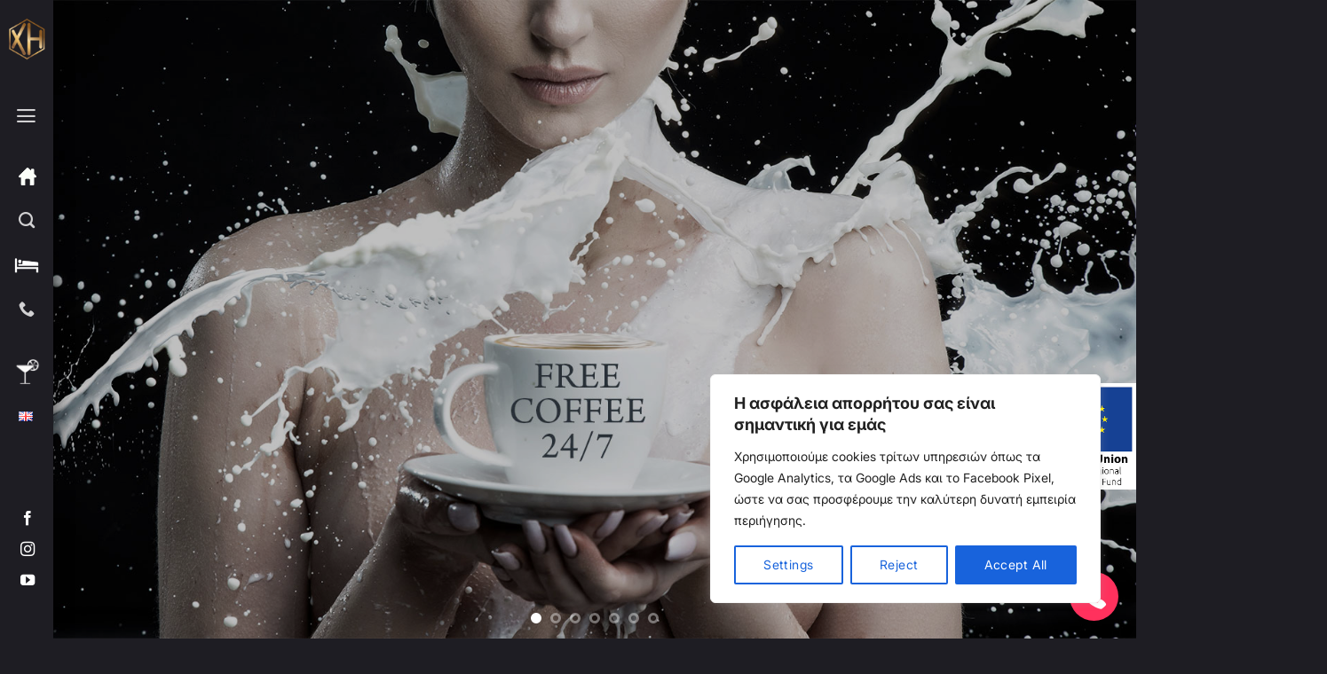

--- FILE ---
content_type: text/html; charset=UTF-8
request_url: https://xcitehotels.gr/en/homepage/
body_size: 37303
content:
<!DOCTYPE html>
<!--[if IE 9 ]><html lang="en-GB" prefix="og: https://ogp.me/ns#" class="ie9 loading-site no-js"> <![endif]-->
<!--[if IE 8 ]><html lang="en-GB" prefix="og: https://ogp.me/ns#" class="ie8 loading-site no-js"> <![endif]-->
<!--[if (gte IE 9)|!(IE)]><!--><html lang="en-GB" prefix="og: https://ogp.me/ns#" class="loading-site no-js"> <!--<![endif]--><head><meta charset="UTF-8" /><link rel="profile" href="http://gmpg.org/xfn/11" /><link rel="pingback" href="" /><link rel="preload" href="https://xcitehotels.gr/wp-content/themes/flatsome-child/fonts/Inter_18pt-Regular.woff2" as="font" type="font/woff2" crossorigin=""><link rel="preload" href="https://xcitehotels.gr/wp-content/themes/flatsome-child/fonts/Inter_18pt-Bold.woff2" as="font" type="font/woff2" crossorigin=""><style>@font-face{font-family:'Inter';font-style:normal;font-weight:400;font-display:swap;src:url(https://xcitehotels.gr/wp-content/themes/flatsome-child/fonts/Inter_18pt-Regular.woff2) format('woff2');unicode-range:U+0370-03FF}@font-face{font-family:'Inter';font-style:normal;font-weight:400;font-display:swap;src:url(https://xcitehotels.gr/wp-content/themes/flatsome-child/fonts/Inter_18pt-Regular.woff2) format('woff2');unicode-range:U+0000-00FF,U+0131,U+0152-0153,U+02BB-02BC,U+02C6,U+02DA,U+02DC,U+0304,U+0308,U+0329,U+2000-206F,U+2074,U+20AC,U+2122,U+2191,U+2193,U+2212,U+2215,U+FEFF,U+FFFD}@font-face{font-family:'Inter';font-style:normal;font-weight:700;font-display:swap;src:url(https://xcitehotels.gr/wp-content/themes/flatsome-child/fonts/Inter_18pt-Bold.woff2) format('woff2');unicode-range:U+0370-03FF}@font-face{font-family:'Inter';font-style:normal;font-weight:700;font-display:swap;src:url(https://xcitehotels.gr/wp-content/themes/flatsome-child/fonts/Inter_18pt-Bold.woff2) format('woff2');unicode-range:U+0000-00FF,U+0131,U+0152-0153,U+02BB-02BC,U+02C6,U+02DA,U+02DC,U+0304,U+0308,U+0329,U+2000-206F,U+2074,U+20AC,U+2122,U+2191,U+2193,U+2212,U+2215,U+FEFF,U+FFFD}@font-face{font-family:'Inter';font-style:normal;font-weight:800;font-display:swap;src:url(https://xcitehotels.gr/wp-content/themes/flatsome-child/fonts/Inter_18pt-Bold.woff2) format('woff2');unicode-range:U+0370-03FF}@font-face{font-family:'Inter';font-style:normal;font-weight:800;font-display:swap;src:url(https://xcitehotels.gr/wp-content/themes/flatsome-child/fonts/Inter_18pt-Bold.woff2) format('woff2');unicode-range:U+0000-00FF,U+0131,U+0152-0153,U+02BB-02BC,U+02C6,U+02DA,U+02DC,U+0304,U+0308,U+0329,U+2000-206F,U+2074,U+20AC,U+2122,U+2191,U+2193,U+2212,U+2215,U+FEFF,U+FFFD}.nav>li>a{font-family:"Inter",sans-serif}.mobile-sidebar-levels-2 .nav>li>ul>li>a{font-family:"Inter",sans-serif}.nav>li>a,.mobile-sidebar-levels-2 .nav>li>ul>li>a{font-weight:700;font-style:normal}h1,h2,h3,h4,h5,h6,.heading-font,.off-canvas-center .nav-sidebar.nav-vertical>li>a{font-family:"Inter",sans-serif}h1,h2,h3,h4,h5,h6,.heading-font,.banner h1,.banner h2{font-weight:700;font-style:normal}.alt-font{font-family:"Inter",sans-serif}.alt-font{font-weight:400!important;font-style:normal!important}</style> <script>(function(html){html.className=html.className.replace(/\bno-js\b/,'js')})(document.documentElement)</script> <link rel="alternate" href="https://xcitehotels.gr/" hreflang="el" /><link rel="alternate" href="https://xcitehotels.gr/en/homepage/" hreflang="en" /><meta name="viewport" content="width=device-width, user-scalable=yes, initial-scale=1.0, minimum-scale=0.1, maximum-scale=10.0" /><title>Luxury Day Use and Overnight accommodation - Xcite Hotel Salem</title><meta name="description" content="Xcite Hotel Salem, the leading luxury hotel for day use and overnight accommodation in Greece, is the ultimate destination for unforgettable romantic getaways."/><meta name="robots" content="follow, index, max-snippet:-1, max-video-preview:-1, max-image-preview:large"/><link rel="canonical" href="https://xcitehotels.gr/" /><meta property="og:locale" content="en_GB" /><meta property="og:type" content="website" /><meta property="og:title" content="Luxury Day Use and Overnight accommodation - Xcite Hotel Salem" /><meta property="og:description" content="Xcite Hotel Salem, the leading luxury hotel for day use and overnight accommodation in Greece, is the ultimate destination for unforgettable romantic getaways." /><meta property="og:url" content="https://xcitehotels.gr/" /><meta property="og:site_name" content="Xcite Hotel Salem" /><meta property="og:updated_time" content="2025-09-25T22:19:50+03:00" /><meta property="article:published_time" content="2022-09-29T12:03:16+03:00" /><meta property="article:modified_time" content="2025-09-25T22:19:50+03:00" /><meta name="twitter:card" content="summary_large_image" /><meta name="twitter:title" content="Luxury Day Use and Overnight accommodation - Xcite Hotel Salem" /><meta name="twitter:description" content="Xcite Hotel Salem, the leading luxury hotel for day use and overnight accommodation in Greece, is the ultimate destination for unforgettable romantic getaways." /><meta name="twitter:label1" content="Written by" /><meta name="twitter:data1" content="adminkassianos" /><meta name="twitter:label2" content="Time to read" /><meta name="twitter:data2" content="13 minutes" /> <script type="application/ld+json" class="rank-math-schema">{"@context":"https://schema.org","@graph":[{"@type":"Place","@id":"https://xcitehotels.gr/#place","geo":{"@type":"GeoCoordinates","latitude":"37.9117146","longitude":"23.745572"},"hasMap":"https://www.google.com/maps/search/?api=1&amp;query=37.9117146,23.745572,17","address":{"@type":"PostalAddress","streetAddress":"\u039c\u03b1\u03c1\u03af\u03bd\u03bf\u03c5 \u0393\u03b5\u03c1\u03bf\u03c5\u03bb\u03ac\u03bd\u03bf\u03c5 1","addressLocality":"\u0391\u03c1\u03b3\u03c5\u03c1\u03bf\u03cd\u03c0\u03bf\u03bb\u03b7","addressRegion":"\u0391\u03b8\u03ae\u03bd\u03b1","postalCode":"164 52","addressCountry":"\u0395\u03bb\u03bb\u03ac\u03b4\u03b1"}},{"@type":"Organization","@id":"https://xcitehotels.gr/#organization","name":"Xcite Hotel Salem","url":"https://xcitehotels.gr","address":{"@type":"PostalAddress","streetAddress":"\u039c\u03b1\u03c1\u03af\u03bd\u03bf\u03c5 \u0393\u03b5\u03c1\u03bf\u03c5\u03bb\u03ac\u03bd\u03bf\u03c5 1","addressLocality":"\u0391\u03c1\u03b3\u03c5\u03c1\u03bf\u03cd\u03c0\u03bf\u03bb\u03b7","addressRegion":"\u0391\u03b8\u03ae\u03bd\u03b1","postalCode":"164 52","addressCountry":"\u0395\u03bb\u03bb\u03ac\u03b4\u03b1"},"logo":{"@type":"ImageObject","@id":"https://xcitehotels.gr/#logo","url":"https://xcitehotels.gr/wp-content/uploads/2022/09/xcitehotels-small-logo.png","contentUrl":"https://xcitehotels.gr/wp-content/uploads/2022/09/xcitehotels-small-logo.png","caption":"Xcite Hotel Salem","inLanguage":"en-GB","width":"63","height":"72"},"contactPoint":[{"@type":"ContactPoint","telephone":"+302109944288","contactType":"reservations"},{"@type":"ContactPoint","telephone":"+302109944289","contactType":"reservations"},{"@type":"ContactPoint","telephone":"+306980881919","contactType":"customer support"}],"location":{"@id":"https://xcitehotels.gr/#place"}},{"@type":"WebSite","@id":"https://xcitehotels.gr/#website","url":"https://xcitehotels.gr","name":"Xcite Hotel Salem","publisher":{"@id":"https://xcitehotels.gr/#organization"},"inLanguage":"en-GB","potentialAction":{"@type":"SearchAction","target":"https://xcitehotels.gr/?s={search_term_string}","query-input":"required name=search_term_string"}},{"@type":"ImageObject","@id":"https://xcitehotels.gr/wp-content/uploads/2022/09/xcitehotels-small-logo.png","url":"https://xcitehotels.gr/wp-content/uploads/2022/09/xcitehotels-small-logo.png","width":"63","height":"72","inLanguage":"en-GB"},{"@type":"WebPage","@id":"https://xcitehotels.gr/#webpage","url":"https://xcitehotels.gr/","name":"Luxury Day Use and Overnight accommodation - Xcite Hotel Salem","datePublished":"2022-09-29T12:03:16+03:00","dateModified":"2025-09-25T22:19:50+03:00","about":{"@id":"https://xcitehotels.gr/#organization"},"isPartOf":{"@id":"https://xcitehotels.gr/#website"},"primaryImageOfPage":{"@id":"https://xcitehotels.gr/wp-content/uploads/2022/09/xcitehotels-small-logo.png"},"inLanguage":"en-GB"},{"@type":"Person","@id":"https://xcitehotels.gr/en/author/adminkassianos/","name":"adminkassianos","url":"https://xcitehotels.gr/en/author/adminkassianos/","image":{"@type":"ImageObject","@id":"https://secure.gravatar.com/avatar/c5143ba6b71abfc2f7ab801fba7c7ccf?s=96&amp;d=mm&amp;r=g","url":"https://secure.gravatar.com/avatar/c5143ba6b71abfc2f7ab801fba7c7ccf?s=96&amp;d=mm&amp;r=g","caption":"adminkassianos","inLanguage":"en-GB"},"sameAs":["http://xcitehotels.gr"],"worksFor":{"@id":"https://xcitehotels.gr/#organization"}},{"@type":"Article","headline":"Luxury Day Use and Overnight accommodation - Xcite Hotel Salem","datePublished":"2022-09-29T12:03:16+03:00","dateModified":"2025-09-25T22:19:50+03:00","author":{"@id":"https://xcitehotels.gr/en/author/adminkassianos/","name":"adminkassianos"},"publisher":{"@id":"https://xcitehotels.gr/#organization"},"description":"Xcite Hotel Salem, the leading luxury hotel for day use and overnight accommodation in Greece, is the ultimate destination for unforgettable romantic getaways.","name":"Luxury Day Use and Overnight accommodation - Xcite Hotel Salem","@id":"https://xcitehotels.gr/#richSnippet","isPartOf":{"@id":"https://xcitehotels.gr/#webpage"},"image":{"@id":"https://xcitehotels.gr/wp-content/uploads/2022/09/xcitehotels-small-logo.png"},"inLanguage":"en-GB","mainEntityOfPage":{"@id":"https://xcitehotels.gr/#webpage"}}]}</script> <link rel='dns-prefetch' href='//cdn.jsdelivr.net' /><link rel="prefetch" href="https://xcitehotels.gr/wp-content/themes/flatsome/assets/js/chunk.countup.fe2c1016.js" /><link rel="prefetch" href="https://xcitehotels.gr/wp-content/themes/flatsome/assets/js/chunk.sticky-sidebar.a58a6557.js" /><link rel="prefetch" href="https://xcitehotels.gr/wp-content/themes/flatsome/assets/js/chunk.tooltips.29144c1c.js" /><link rel="prefetch" href="https://xcitehotels.gr/wp-content/themes/flatsome/assets/js/chunk.vendors-popups.947eca5c.js" /><link rel="prefetch" href="https://xcitehotels.gr/wp-content/themes/flatsome/assets/js/chunk.vendors-slider.c7f2bd49.js" /><style id='wp-block-library-inline-css' type='text/css'>:root{--wp-admin-theme-color:#007cba;--wp-admin-theme-color--rgb:0,124,186;--wp-admin-theme-color-darker-10:#006ba1;--wp-admin-theme-color-darker-10--rgb:0,107,161;--wp-admin-theme-color-darker-20:#005a87;--wp-admin-theme-color-darker-20--rgb:0,90,135;--wp-admin-border-width-focus:2px;--wp-block-synced-color:#7a00df;--wp-block-synced-color--rgb:122,0,223}@media (min-resolution:192dpi){:root{--wp-admin-border-width-focus:1.5px}}.wp-element-button{cursor:pointer}:root{--wp--preset--font-size--normal:16px;--wp--preset--font-size--huge:42px}:root .has-very-light-gray-background-color{background-color:#eee}:root .has-very-dark-gray-background-color{background-color:#313131}:root .has-very-light-gray-color{color:#eee}:root .has-very-dark-gray-color{color:#313131}:root .has-vivid-green-cyan-to-vivid-cyan-blue-gradient-background{background:linear-gradient(135deg,#00d084,#0693e3)}:root .has-purple-crush-gradient-background{background:linear-gradient(135deg,#34e2e4,#4721fb 50%,#ab1dfe)}:root .has-hazy-dawn-gradient-background{background:linear-gradient(135deg,#faaca8,#dad0ec)}:root .has-subdued-olive-gradient-background{background:linear-gradient(135deg,#fafae1,#67a671)}:root .has-atomic-cream-gradient-background{background:linear-gradient(135deg,#fdd79a,#004a59)}:root .has-nightshade-gradient-background{background:linear-gradient(135deg,#330968,#31cdcf)}:root .has-midnight-gradient-background{background:linear-gradient(135deg,#020381,#2874fc)}.has-regular-font-size{font-size:1em}.has-larger-font-size{font-size:2.625em}.has-normal-font-size{font-size:var(--wp--preset--font-size--normal)}.has-huge-font-size{font-size:var(--wp--preset--font-size--huge)}.has-text-align-center{text-align:center}.has-text-align-left{text-align:left}.has-text-align-right{text-align:right}#end-resizable-editor-section{display:none}.aligncenter{clear:both}.items-justified-left{justify-content:flex-start}.items-justified-center{justify-content:center}.items-justified-right{justify-content:flex-end}.items-justified-space-between{justify-content:space-between}.screen-reader-text{clip:rect(1px,1px,1px,1px);word-wrap:normal!important;border:0;-webkit-clip-path:inset(50%);clip-path:inset(50%);height:1px;margin:-1px;overflow:hidden;padding:0;position:absolute;width:1px}.screen-reader-text:focus{clip:auto!important;background-color:#ddd;-webkit-clip-path:none;clip-path:none;color:#444;display:block;font-size:1em;height:auto;left:5px;line-height:normal;padding:15px 23px 14px;text-decoration:none;top:5px;width:auto;z-index:100000}html :where(.has-border-color){border-style:solid}html :where([style*=border-top-color]){border-top-style:solid}html :where([style*=border-right-color]){border-right-style:solid}html :where([style*=border-bottom-color]){border-bottom-style:solid}html :where([style*=border-left-color]){border-left-style:solid}html :where([style*=border-width]){border-style:solid}html :where([style*=border-top-width]){border-top-style:solid}html :where([style*=border-right-width]){border-right-style:solid}html :where([style*=border-bottom-width]){border-bottom-style:solid}html :where([style*=border-left-width]){border-left-style:solid}html :where(img[class*=wp-image-]){height:auto;max-width:100%}:where(figure){margin:0 0 1em}html :where(.is-position-sticky){--wp-admin--admin-bar--position-offset:var(--wp-admin--admin-bar--height,0px)}@media screen and (max-width:600px){html :where(.is-position-sticky){--wp-admin--admin-bar--position-offset:0px}}</style><style id='classic-theme-styles-inline-css' type='text/css'>/*! This file is auto-generated */
.wp-block-button__link{color:#fff;background-color:#32373c;border-radius:9999px;box-shadow:none;text-decoration:none;padding:calc(.667em + 2px) calc(1.333em + 2px);font-size:1.125em}.wp-block-file__button{background:#32373c;color:#fff;text-decoration:none}</style><link data-optimized="1" rel='stylesheet' id='contact-form-7-css' href='https://xcitehotels.gr/wp-content/litespeed/css/f35ce41292512275da0e33529153b7a4.css?ver=3b7a4' type='text/css' media='all' /><link data-optimized="1" rel='stylesheet' id='flatsome-main-css' href='https://xcitehotels.gr/wp-content/litespeed/css/e5e092d294796cbece6ef114e8ce332d.css?ver=e332d' type='text/css' media='all' /><style id='flatsome-main-inline-css' type='text/css'>@font-face{font-family:"fl-icons";font-display:block;src:url(https://xcitehotels.gr/wp-content/themes/flatsome/assets/css/icons/fl-icons.eot?v=3.15.7);src:url(https://xcitehotels.gr/wp-content/themes/flatsome/assets/css/icons/fl-icons.eot#iefix?v=3.15.7) format("embedded-opentype"),url(https://xcitehotels.gr/wp-content/themes/flatsome/assets/css/icons/fl-icons.woff2?v=3.15.7) format("woff2"),url(https://xcitehotels.gr/wp-content/themes/flatsome/assets/css/icons/fl-icons.ttf?v=3.15.7) format("truetype"),url(https://xcitehotels.gr/wp-content/themes/flatsome/assets/css/icons/fl-icons.woff?v=3.15.7) format("woff"),url(https://xcitehotels.gr/wp-content/themes/flatsome/assets/css/icons/fl-icons.svg?v=3.15.7#fl-icons) format("svg")}</style><link data-optimized="1" rel='stylesheet' id='flatsome-style-css' href='https://xcitehotels.gr/wp-content/litespeed/css/d83cbb48485d350215b6017f4145a302.css?ver=5a302' type='text/css' media='all' /> <script type="text/javascript" id="cookie-law-info-js-extra">/*  */
var _ckyConfig = {"_ipData":[],"_assetsURL":"https:\/\/xcitehotels.gr\/wp-content\/plugins\/cookie-law-info\/lite\/frontend\/images\/","_publicURL":"https:\/\/xcitehotels.gr","_expiry":"365","_categories":[{"name":"Necessary","slug":"necessary","isNecessary":true,"ccpaDoNotSell":true,"cookies":[],"active":true,"defaultConsent":{"gdpr":true,"ccpa":true}},{"name":"Functional","slug":"functional","isNecessary":false,"ccpaDoNotSell":true,"cookies":[{"cookieID":"Google Tag Manager","domain":"third party","provider":"AW-954825489"}],"active":true,"defaultConsent":{"gdpr":false,"ccpa":false}},{"name":"Analytics","slug":"analytics","isNecessary":false,"ccpaDoNotSell":true,"cookies":[{"cookieID":"1","domain":"xcitehotels.com","provider":"www.googletagmanager.com"},{"cookieID":"Google Analytics Universal","domain":"third party","provider":"UA-57675390-2"}],"active":true,"defaultConsent":{"gdpr":false,"ccpa":false}},{"name":"Performance","slug":"performance","isNecessary":false,"ccpaDoNotSell":true,"cookies":[],"active":true,"defaultConsent":{"gdpr":false,"ccpa":false}},{"name":"Advertisement","slug":"advertisement","isNecessary":false,"ccpaDoNotSell":true,"cookies":[{"cookieID":"Facebook Pixel","domain":"third party","provider":"https:\/\/www.facebook.com\/tr?id=182356725804586"},{"cookieID":"Facebook Pixel","domain":"third party","provider":"https:\/\/connect.facebook.net\/en_US\/fbevents.js"},{"cookieID":"Google Ads","domain":"third party","provider":"gtag"}],"active":true,"defaultConsent":{"gdpr":false,"ccpa":false}}],"_activeLaw":"gdpr","_rootDomain":"","_block":"1","_showBanner":"1","_bannerConfig":{"settings":{"type":"box","position":"bottom-right","applicableLaw":"gdpr"},"behaviours":{"reloadBannerOnAccept":true,"loadAnalyticsByDefault":false,"animations":{"onLoad":"animate","onHide":"sticky"}},"config":{"revisitConsent":{"status":false,"tag":"revisit-consent","position":"bottom-left","meta":{"url":"#"},"styles":{"background-color":"#0056A7"},"elements":{"title":{"type":"text","tag":"revisit-consent-title","status":true,"styles":{"color":"#0056a7"}}}},"preferenceCenter":{"toggle":{"status":true,"tag":"detail-category-toggle","type":"toggle","states":{"active":{"styles":{"background-color":"#1863DC"}},"inactive":{"styles":{"background-color":"#D0D5D2"}}}}},"categoryPreview":{"status":false,"toggle":{"status":true,"tag":"detail-category-preview-toggle","type":"toggle","states":{"active":{"styles":{"background-color":"#1863DC"}},"inactive":{"styles":{"background-color":"#D0D5D2"}}}}},"videoPlaceholder":{"status":true,"styles":{"background-color":"#000000","border-color":"#000000cc","color":"#ffffff"}},"readMore":{"status":false,"tag":"readmore-button","type":"link","meta":{"noFollow":true,"newTab":true},"styles":{"color":"#1863dc","background-color":"transparent","border-color":"transparent"}},"auditTable":{"status":true},"optOption":{"status":true,"toggle":{"status":true,"tag":"optout-option-toggle","type":"toggle","states":{"active":{"styles":{"background-color":"#1863dc"}},"inactive":{"styles":{"background-color":"#FFFFFF"}}}}}}},"_version":"3.1.7","_logConsent":"1","_tags":[{"tag":"accept-button","styles":{"color":"#FFFFFF","background-color":"#1863dc","border-color":"#1863dc"}},{"tag":"reject-button","styles":{"color":"#1863dc","background-color":"transparent","border-color":"#1863dc"}},{"tag":"settings-button","styles":{"color":"#1863dc","background-color":"transparent","border-color":"#1863dc"}},{"tag":"readmore-button","styles":{"color":"#1863dc","background-color":"transparent","border-color":"transparent"}},{"tag":"donotsell-button","styles":{"color":"#1863dc","background-color":"transparent","border-color":"transparent"}},{"tag":"accept-button","styles":{"color":"#FFFFFF","background-color":"#1863dc","border-color":"#1863dc"}},{"tag":"revisit-consent","styles":{"background-color":"#0056A7"}}],"_shortCodes":[{"key":"cky_readmore","content":"<a href=\"#\" class=\"cky-policy\" aria-label=\"Read More\" target=\"_blank\" rel=\"noopener\" data-cky-tag=\"readmore-button\">Read More<\/a>","tag":"readmore-button","status":false,"attributes":{"rel":"nofollow","target":"_blank"}},{"key":"cky_show_desc","content":"<button class=\"cky-show-desc-btn\" data-cky-tag=\"show-desc-button\" aria-label=\"Show more\">Show more<\/button>","tag":"show-desc-button","status":true,"attributes":[]},{"key":"cky_hide_desc","content":"<button class=\"cky-show-desc-btn\" data-cky-tag=\"hide-desc-button\" aria-label=\"Show less\">Show less<\/button>","tag":"hide-desc-button","status":true,"attributes":[]},{"key":"cky_category_toggle_label","content":"[cky_{{status}}_category_label] [cky_preference_{{category_slug}}_title]","tag":"","status":true,"attributes":[]},{"key":"cky_enable_category_label","content":"Enable","tag":"","status":true,"attributes":[]},{"key":"cky_disable_category_label","content":"Disable","tag":"","status":true,"attributes":[]},{"key":"cky_video_placeholder","content":"<div class=\"video-placeholder-normal\" data-cky-tag=\"video-placeholder\" id=\"[UNIQUEID]\"><p class=\"video-placeholder-text-normal\" data-cky-tag=\"placeholder-title\">Please accept the cookie consent<\/p><\/div>","tag":"","status":true,"attributes":[]},{"key":"cky_enable_optout_label","content":"Enable","tag":"","status":true,"attributes":[]},{"key":"cky_disable_optout_label","content":"Disable","tag":"","status":true,"attributes":[]},{"key":"cky_optout_toggle_label","content":"[cky_{{status}}_optout_label] [cky_optout_option_title]","tag":"","status":true,"attributes":[]},{"key":"cky_optout_option_title","content":"Do Not Sell My Personal Information","tag":"","status":true,"attributes":[]},{"key":"cky_optout_close_label","content":"Close","tag":"","status":true,"attributes":[]}],"_rtl":"","_providersToBlock":[{"re":"AW-954825489","categories":["functional"]},{"re":"www.googletagmanager.com","categories":["analytics"]},{"re":"UA-57675390-2","categories":["analytics"]},{"re":"https:\/\/www.facebook.com\/tr?id=182356725804586","categories":["advertisement"]},{"re":"https:\/\/connect.facebook.net\/en_US\/fbevents.js","categories":["advertisement"]},{"re":"gtag","categories":["advertisement"]}]};
var _ckyStyles = {"css":".cky-overlay{background: #000000; opacity: 0.4; position: fixed; top: 0; left: 0; width: 100%; height: 100%; z-index: 99999999;}.cky-hide{display: none;}.cky-btn-revisit-wrapper{display: flex; align-items: center; justify-content: center; background: #0056a7; width: 45px; height: 45px; border-radius: 50%; position: fixed; z-index: 999999; cursor: pointer;}.cky-revisit-bottom-left{bottom: 15px; left: 15px;}.cky-revisit-bottom-right{bottom: 15px; right: 15px;}.cky-btn-revisit-wrapper .cky-btn-revisit{display: flex; align-items: center; justify-content: center; background: none; border: none; cursor: pointer; position: relative; margin: 0; padding: 0;}.cky-btn-revisit-wrapper .cky-btn-revisit img{max-width: fit-content; margin: 0; height: 30px; width: 30px;}.cky-revisit-bottom-left:hover::before{content: attr(data-tooltip); position: absolute; background: #4e4b66; color: #ffffff; left: calc(100% + 7px); font-size: 12px; line-height: 16px; width: max-content; padding: 4px 8px; border-radius: 4px;}.cky-revisit-bottom-left:hover::after{position: absolute; content: \"\"; border: 5px solid transparent; left: calc(100% + 2px); border-left-width: 0; border-right-color: #4e4b66;}.cky-revisit-bottom-right:hover::before{content: attr(data-tooltip); position: absolute; background: #4e4b66; color: #ffffff; right: calc(100% + 7px); font-size: 12px; line-height: 16px; width: max-content; padding: 4px 8px; border-radius: 4px;}.cky-revisit-bottom-right:hover::after{position: absolute; content: \"\"; border: 5px solid transparent; right: calc(100% + 2px); border-right-width: 0; border-left-color: #4e4b66;}.cky-revisit-hide{display: none;}.cky-consent-container{position: fixed; width: 440px; box-sizing: border-box; z-index: 9999999; border-radius: 6px;}.cky-consent-container .cky-consent-bar{background: #ffffff; border: 1px solid; padding: 20px 26px; box-shadow: 0 -1px 10px 0 #acabab4d; border-radius: 6px;}.cky-box-bottom-left{bottom: 40px; left: 40px;}.cky-box-bottom-right{bottom: 40px; right: 40px;}.cky-box-top-left{top: 40px; left: 40px;}.cky-box-top-right{top: 40px; right: 40px;}.cky-custom-brand-logo-wrapper .cky-custom-brand-logo{width: 100px; height: auto; margin: 0 0 12px 0;}.cky-notice .cky-title{color: #212121; font-weight: 700; font-size: 18px; line-height: 24px; margin: 0 0 12px 0;}.cky-notice-des *,.cky-preference-content-wrapper *,.cky-accordion-header-des *,.cky-gpc-wrapper .cky-gpc-desc *{font-size: 14px;}.cky-notice-des{color: #212121; font-size: 14px; line-height: 24px; font-weight: 400;}.cky-notice-des img{height: 25px; width: 25px;}.cky-consent-bar .cky-notice-des p,.cky-gpc-wrapper .cky-gpc-desc p,.cky-preference-body-wrapper .cky-preference-content-wrapper p,.cky-accordion-header-wrapper .cky-accordion-header-des p,.cky-cookie-des-table li div:last-child p{color: inherit; margin-top: 0;}.cky-notice-des P:last-child,.cky-preference-content-wrapper p:last-child,.cky-cookie-des-table li div:last-child p:last-child,.cky-gpc-wrapper .cky-gpc-desc p:last-child{margin-bottom: 0;}.cky-notice-des a.cky-policy,.cky-notice-des button.cky-policy{font-size: 14px; color: #1863dc; white-space: nowrap; cursor: pointer; background: transparent; border: 1px solid; text-decoration: underline;}.cky-notice-des button.cky-policy{padding: 0;}.cky-notice-des a.cky-policy:focus-visible,.cky-notice-des button.cky-policy:focus-visible,.cky-preference-content-wrapper .cky-show-desc-btn:focus-visible,.cky-accordion-header .cky-accordion-btn:focus-visible,.cky-preference-header .cky-btn-close:focus-visible,.cky-switch input[type=\"checkbox\"]:focus-visible,.cky-footer-wrapper a:focus-visible,.cky-btn:focus-visible{outline: 2px solid #1863dc; outline-offset: 2px;}.cky-btn:focus:not(:focus-visible),.cky-accordion-header .cky-accordion-btn:focus:not(:focus-visible),.cky-preference-content-wrapper .cky-show-desc-btn:focus:not(:focus-visible),.cky-btn-revisit-wrapper .cky-btn-revisit:focus:not(:focus-visible),.cky-preference-header .cky-btn-close:focus:not(:focus-visible),.cky-consent-bar .cky-banner-btn-close:focus:not(:focus-visible){outline: 0;}button.cky-show-desc-btn:not(:hover):not(:active){color: #1863dc; background: transparent;}button.cky-accordion-btn:not(:hover):not(:active),button.cky-banner-btn-close:not(:hover):not(:active),button.cky-btn-revisit:not(:hover):not(:active),button.cky-btn-close:not(:hover):not(:active){background: transparent;}.cky-consent-bar button:hover,.cky-modal.cky-modal-open button:hover,.cky-consent-bar button:focus,.cky-modal.cky-modal-open button:focus{text-decoration: none;}.cky-notice-btn-wrapper{display: flex; justify-content: flex-start; align-items: center; flex-wrap: wrap; margin-top: 16px;}.cky-notice-btn-wrapper .cky-btn{text-shadow: none; box-shadow: none;}.cky-btn{flex: auto; max-width: 100%; font-size: 14px; font-family: inherit; line-height: 24px; padding: 8px; font-weight: 500; margin: 0 8px 0 0; border-radius: 2px; cursor: pointer; text-align: center; text-transform: none; min-height: 0;}.cky-btn:hover{opacity: 0.8;}.cky-btn-customize{color: #1863dc; background: transparent; border: 2px solid #1863dc;}.cky-btn-reject{color: #1863dc; background: transparent; border: 2px solid #1863dc;}.cky-btn-accept{background: #1863dc; color: #ffffff; border: 2px solid #1863dc;}.cky-btn:last-child{margin-right: 0;}@media (max-width: 576px){.cky-box-bottom-left{bottom: 0; left: 0;}.cky-box-bottom-right{bottom: 0; right: 0;}.cky-box-top-left{top: 0; left: 0;}.cky-box-top-right{top: 0; right: 0;}}@media (max-width: 440px){.cky-box-bottom-left, .cky-box-bottom-right, .cky-box-top-left, .cky-box-top-right{width: 100%; max-width: 100%;}.cky-consent-container .cky-consent-bar{padding: 20px 0;}.cky-custom-brand-logo-wrapper, .cky-notice .cky-title, .cky-notice-des, .cky-notice-btn-wrapper{padding: 0 24px;}.cky-notice-des{max-height: 40vh; overflow-y: scroll;}.cky-notice-btn-wrapper{flex-direction: column; margin-top: 0;}.cky-btn{width: 100%; margin: 10px 0 0 0;}.cky-notice-btn-wrapper .cky-btn-customize{order: 2;}.cky-notice-btn-wrapper .cky-btn-reject{order: 3;}.cky-notice-btn-wrapper .cky-btn-accept{order: 1; margin-top: 16px;}}@media (max-width: 352px){.cky-notice .cky-title{font-size: 16px;}.cky-notice-des *{font-size: 12px;}.cky-notice-des, .cky-btn{font-size: 12px;}}.cky-modal.cky-modal-open{display: flex; visibility: visible; -webkit-transform: translate(-50%, -50%); -moz-transform: translate(-50%, -50%); -ms-transform: translate(-50%, -50%); -o-transform: translate(-50%, -50%); transform: translate(-50%, -50%); top: 50%; left: 50%; transition: all 1s ease;}.cky-modal{box-shadow: 0 32px 68px rgba(0, 0, 0, 0.3); margin: 0 auto; position: fixed; max-width: 100%; background: #ffffff; top: 50%; box-sizing: border-box; border-radius: 6px; z-index: 999999999; color: #212121; -webkit-transform: translate(-50%, 100%); -moz-transform: translate(-50%, 100%); -ms-transform: translate(-50%, 100%); -o-transform: translate(-50%, 100%); transform: translate(-50%, 100%); visibility: hidden; transition: all 0s ease;}.cky-preference-center{max-height: 79vh; overflow: hidden; width: 845px; overflow: hidden; flex: 1 1 0; display: flex; flex-direction: column; border-radius: 6px;}.cky-preference-header{display: flex; align-items: center; justify-content: space-between; padding: 22px 24px; border-bottom: 1px solid;}.cky-preference-header .cky-preference-title{font-size: 18px; font-weight: 700; line-height: 24px;}.cky-preference-header .cky-btn-close{margin: 0; cursor: pointer; vertical-align: middle; padding: 0; background: none; border: none; width: auto; height: auto; min-height: 0; line-height: 0; text-shadow: none; box-shadow: none;}.cky-preference-header .cky-btn-close img{margin: 0; height: 10px; width: 10px;}.cky-preference-body-wrapper{padding: 0 24px; flex: 1; overflow: auto; box-sizing: border-box;}.cky-preference-content-wrapper,.cky-gpc-wrapper .cky-gpc-desc{font-size: 14px; line-height: 24px; font-weight: 400; padding: 12px 0;}.cky-preference-content-wrapper{border-bottom: 1px solid;}.cky-preference-content-wrapper img{height: 25px; width: 25px;}.cky-preference-content-wrapper .cky-show-desc-btn{font-size: 14px; font-family: inherit; color: #1863dc; text-decoration: none; line-height: 24px; padding: 0; margin: 0; white-space: nowrap; cursor: pointer; background: transparent; border-color: transparent; text-transform: none; min-height: 0; text-shadow: none; box-shadow: none;}.cky-accordion-wrapper{margin-bottom: 10px;}.cky-accordion{border-bottom: 1px solid;}.cky-accordion:last-child{border-bottom: none;}.cky-accordion .cky-accordion-item{display: flex; margin-top: 10px;}.cky-accordion .cky-accordion-body{display: none;}.cky-accordion.cky-accordion-active .cky-accordion-body{display: block; padding: 0 22px; margin-bottom: 16px;}.cky-accordion-header-wrapper{cursor: pointer; width: 100%;}.cky-accordion-item .cky-accordion-header{display: flex; justify-content: space-between; align-items: center;}.cky-accordion-header .cky-accordion-btn{font-size: 16px; font-family: inherit; color: #212121; line-height: 24px; background: none; border: none; font-weight: 700; padding: 0; margin: 0; cursor: pointer; text-transform: none; min-height: 0; text-shadow: none; box-shadow: none;}.cky-accordion-header .cky-always-active{color: #008000; font-weight: 600; line-height: 24px; font-size: 14px;}.cky-accordion-header-des{font-size: 14px; line-height: 24px; margin: 10px 0 16px 0;}.cky-accordion-chevron{margin-right: 22px; position: relative; cursor: pointer;}.cky-accordion-chevron-hide{display: none;}.cky-accordion .cky-accordion-chevron i::before{content: \"\"; position: absolute; border-right: 1.4px solid; border-bottom: 1.4px solid; border-color: inherit; height: 6px; width: 6px; -webkit-transform: rotate(-45deg); -moz-transform: rotate(-45deg); -ms-transform: rotate(-45deg); -o-transform: rotate(-45deg); transform: rotate(-45deg); transition: all 0.2s ease-in-out; top: 8px;}.cky-accordion.cky-accordion-active .cky-accordion-chevron i::before{-webkit-transform: rotate(45deg); -moz-transform: rotate(45deg); -ms-transform: rotate(45deg); -o-transform: rotate(45deg); transform: rotate(45deg);}.cky-audit-table{background: #f4f4f4; border-radius: 6px;}.cky-audit-table .cky-empty-cookies-text{color: inherit; font-size: 12px; line-height: 24px; margin: 0; padding: 10px;}.cky-audit-table .cky-cookie-des-table{font-size: 12px; line-height: 24px; font-weight: normal; padding: 15px 10px; border-bottom: 1px solid; border-bottom-color: inherit; margin: 0;}.cky-audit-table .cky-cookie-des-table:last-child{border-bottom: none;}.cky-audit-table .cky-cookie-des-table li{list-style-type: none; display: flex; padding: 3px 0;}.cky-audit-table .cky-cookie-des-table li:first-child{padding-top: 0;}.cky-cookie-des-table li div:first-child{width: 100px; font-weight: 600; word-break: break-word; word-wrap: break-word;}.cky-cookie-des-table li div:last-child{flex: 1; word-break: break-word; word-wrap: break-word; margin-left: 8px;}.cky-footer-shadow{display: block; width: 100%; height: 40px; background: linear-gradient(180deg, rgba(255, 255, 255, 0) 0%, #ffffff 100%); position: absolute; bottom: calc(100% - 1px);}.cky-footer-wrapper{position: relative;}.cky-prefrence-btn-wrapper{display: flex; flex-wrap: wrap; align-items: center; justify-content: center; padding: 22px 24px; border-top: 1px solid;}.cky-prefrence-btn-wrapper .cky-btn{flex: auto; max-width: 100%; text-shadow: none; box-shadow: none;}.cky-btn-preferences{color: #1863dc; background: transparent; border: 2px solid #1863dc;}.cky-preference-header,.cky-preference-body-wrapper,.cky-preference-content-wrapper,.cky-accordion-wrapper,.cky-accordion,.cky-accordion-wrapper,.cky-footer-wrapper,.cky-prefrence-btn-wrapper{border-color: inherit;}@media (max-width: 845px){.cky-modal{max-width: calc(100% - 16px);}}@media (max-width: 576px){.cky-modal{max-width: 100%;}.cky-preference-center{max-height: 100vh;}.cky-prefrence-btn-wrapper{flex-direction: column;}.cky-accordion.cky-accordion-active .cky-accordion-body{padding-right: 0;}.cky-prefrence-btn-wrapper .cky-btn{width: 100%; margin: 10px 0 0 0;}.cky-prefrence-btn-wrapper .cky-btn-reject{order: 3;}.cky-prefrence-btn-wrapper .cky-btn-accept{order: 1; margin-top: 0;}.cky-prefrence-btn-wrapper .cky-btn-preferences{order: 2;}}@media (max-width: 425px){.cky-accordion-chevron{margin-right: 15px;}.cky-notice-btn-wrapper{margin-top: 0;}.cky-accordion.cky-accordion-active .cky-accordion-body{padding: 0 15px;}}@media (max-width: 352px){.cky-preference-header .cky-preference-title{font-size: 16px;}.cky-preference-header{padding: 16px 24px;}.cky-preference-content-wrapper *, .cky-accordion-header-des *{font-size: 12px;}.cky-preference-content-wrapper, .cky-preference-content-wrapper .cky-show-more, .cky-accordion-header .cky-always-active, .cky-accordion-header-des, .cky-preference-content-wrapper .cky-show-desc-btn, .cky-notice-des a.cky-policy{font-size: 12px;}.cky-accordion-header .cky-accordion-btn{font-size: 14px;}}.cky-switch{display: flex;}.cky-switch input[type=\"checkbox\"]{position: relative; width: 44px; height: 24px; margin: 0; background: #d0d5d2; -webkit-appearance: none; border-radius: 50px; cursor: pointer; outline: 0; border: none; top: 0;}.cky-switch input[type=\"checkbox\"]:checked{background: #1863dc;}.cky-switch input[type=\"checkbox\"]:before{position: absolute; content: \"\"; height: 20px; width: 20px; left: 2px; bottom: 2px; border-radius: 50%; background-color: white; -webkit-transition: 0.4s; transition: 0.4s; margin: 0;}.cky-switch input[type=\"checkbox\"]:after{display: none;}.cky-switch input[type=\"checkbox\"]:checked:before{-webkit-transform: translateX(20px); -ms-transform: translateX(20px); transform: translateX(20px);}@media (max-width: 425px){.cky-switch input[type=\"checkbox\"]{width: 38px; height: 21px;}.cky-switch input[type=\"checkbox\"]:before{height: 17px; width: 17px;}.cky-switch input[type=\"checkbox\"]:checked:before{-webkit-transform: translateX(17px); -ms-transform: translateX(17px); transform: translateX(17px);}}.cky-consent-bar .cky-banner-btn-close{position: absolute; right: 9px; top: 5px; background: none; border: none; cursor: pointer; padding: 0; margin: 0; min-height: 0; line-height: 0; height: auto; width: auto; text-shadow: none; box-shadow: none;}.cky-consent-bar .cky-banner-btn-close img{height: 9px; width: 9px; margin: 0;}.cky-notice-group{font-size: 14px; line-height: 24px; font-weight: 400; color: #212121;}.cky-notice-btn-wrapper .cky-btn-do-not-sell{font-size: 14px; line-height: 24px; padding: 6px 0; margin: 0; font-weight: 500; background: none; border-radius: 2px; border: none; white-space: nowrap; cursor: pointer; text-align: left; color: #1863dc; background: transparent; border-color: transparent; box-shadow: none; text-shadow: none;}.cky-consent-bar .cky-banner-btn-close:focus-visible,.cky-notice-btn-wrapper .cky-btn-do-not-sell:focus-visible,.cky-opt-out-btn-wrapper .cky-btn:focus-visible,.cky-opt-out-checkbox-wrapper input[type=\"checkbox\"].cky-opt-out-checkbox:focus-visible{outline: 2px solid #1863dc; outline-offset: 2px;}@media (max-width: 440px){.cky-consent-container{width: 100%;}}@media (max-width: 352px){.cky-notice-des a.cky-policy, .cky-notice-btn-wrapper .cky-btn-do-not-sell{font-size: 12px;}}.cky-opt-out-wrapper{padding: 12px 0;}.cky-opt-out-wrapper .cky-opt-out-checkbox-wrapper{display: flex; align-items: center;}.cky-opt-out-checkbox-wrapper .cky-opt-out-checkbox-label{font-size: 16px; font-weight: 700; line-height: 24px; margin: 0 0 0 12px; cursor: pointer;}.cky-opt-out-checkbox-wrapper input[type=\"checkbox\"].cky-opt-out-checkbox{background-color: #ffffff; border: 1px solid black; width: 20px; height: 18.5px; margin: 0; -webkit-appearance: none; position: relative; display: flex; align-items: center; justify-content: center; border-radius: 2px; cursor: pointer;}.cky-opt-out-checkbox-wrapper input[type=\"checkbox\"].cky-opt-out-checkbox:checked{background-color: #1863dc; border: none;}.cky-opt-out-checkbox-wrapper input[type=\"checkbox\"].cky-opt-out-checkbox:checked::after{left: 6px; bottom: 4px; width: 7px; height: 13px; border: solid #ffffff; border-width: 0 3px 3px 0; border-radius: 2px; -webkit-transform: rotate(45deg); -ms-transform: rotate(45deg); transform: rotate(45deg); content: \"\"; position: absolute; box-sizing: border-box;}.cky-opt-out-checkbox-wrapper.cky-disabled .cky-opt-out-checkbox-label,.cky-opt-out-checkbox-wrapper.cky-disabled input[type=\"checkbox\"].cky-opt-out-checkbox{cursor: no-drop;}.cky-gpc-wrapper{margin: 0 0 0 32px;}.cky-footer-wrapper .cky-opt-out-btn-wrapper{display: flex; flex-wrap: wrap; align-items: center; justify-content: center; padding: 22px 24px;}.cky-opt-out-btn-wrapper .cky-btn{flex: auto; max-width: 100%; text-shadow: none; box-shadow: none;}.cky-opt-out-btn-wrapper .cky-btn-cancel{border: 1px solid #dedfe0; background: transparent; color: #858585;}.cky-opt-out-btn-wrapper .cky-btn-confirm{background: #1863dc; color: #ffffff; border: 1px solid #1863dc;}@media (max-width: 352px){.cky-opt-out-checkbox-wrapper .cky-opt-out-checkbox-label{font-size: 14px;}.cky-gpc-wrapper .cky-gpc-desc, .cky-gpc-wrapper .cky-gpc-desc *{font-size: 12px;}.cky-opt-out-checkbox-wrapper input[type=\"checkbox\"].cky-opt-out-checkbox{width: 16px; height: 16px;}.cky-opt-out-checkbox-wrapper input[type=\"checkbox\"].cky-opt-out-checkbox:checked::after{left: 5px; bottom: 4px; width: 3px; height: 9px;}.cky-gpc-wrapper{margin: 0 0 0 28px;}}.video-placeholder-youtube{background-size: 100% 100%; background-position: center; background-repeat: no-repeat; background-color: #b2b0b059; position: relative; display: flex; align-items: center; justify-content: center; max-width: 100%;}.video-placeholder-text-youtube{text-align: center; align-items: center; padding: 10px 16px; background-color: #000000cc; color: #ffffff; border: 1px solid; border-radius: 2px; cursor: pointer;}.video-placeholder-normal{background-image: url(\"\/wp-content\/plugins\/cookie-law-info\/lite\/frontend\/images\/placeholder.svg\"); background-size: 80px; background-position: center; background-repeat: no-repeat; background-color: #b2b0b059; position: relative; display: flex; align-items: flex-end; justify-content: center; max-width: 100%;}.video-placeholder-text-normal{align-items: center; padding: 10px 16px; text-align: center; border: 1px solid; border-radius: 2px; cursor: pointer;}.cky-rtl{direction: rtl; text-align: right;}.cky-rtl .cky-banner-btn-close{left: 9px; right: auto;}.cky-rtl .cky-notice-btn-wrapper .cky-btn:last-child{margin-right: 8px;}.cky-rtl .cky-notice-btn-wrapper .cky-btn:first-child{margin-right: 0;}.cky-rtl .cky-notice-btn-wrapper{margin-left: 0; margin-right: 15px;}.cky-rtl .cky-prefrence-btn-wrapper .cky-btn{margin-right: 8px;}.cky-rtl .cky-prefrence-btn-wrapper .cky-btn:first-child{margin-right: 0;}.cky-rtl .cky-accordion .cky-accordion-chevron i::before{border: none; border-left: 1.4px solid; border-top: 1.4px solid; left: 12px;}.cky-rtl .cky-accordion.cky-accordion-active .cky-accordion-chevron i::before{-webkit-transform: rotate(-135deg); -moz-transform: rotate(-135deg); -ms-transform: rotate(-135deg); -o-transform: rotate(-135deg); transform: rotate(-135deg);}@media (max-width: 768px){.cky-rtl .cky-notice-btn-wrapper{margin-right: 0;}}@media (max-width: 576px){.cky-rtl .cky-notice-btn-wrapper .cky-btn:last-child{margin-right: 0;}.cky-rtl .cky-prefrence-btn-wrapper .cky-btn{margin-right: 0;}.cky-rtl .cky-accordion.cky-accordion-active .cky-accordion-body{padding: 0 22px 0 0;}}@media (max-width: 425px){.cky-rtl .cky-accordion.cky-accordion-active .cky-accordion-body{padding: 0 15px 0 0;}}.cky-rtl .cky-opt-out-btn-wrapper .cky-btn{margin-right: 12px;}.cky-rtl .cky-opt-out-btn-wrapper .cky-btn:first-child{margin-right: 0;}.cky-rtl .cky-opt-out-checkbox-wrapper .cky-opt-out-checkbox-label{margin: 0 12px 0 0;}"};
/*  */</script> <script data-optimized="1" type="text/javascript" src="https://xcitehotels.gr/wp-content/litespeed/js/16760f2dbbd57f9cff9311e05d5cec6c.js?ver=cec6c" id="cookie-law-info-js"></script> <script type="text/javascript" src="https://xcitehotels.gr/wp-includes/js/jquery/jquery.min.js" id="jquery-core-js"></script> <link rel="alternate" type="application/json+oembed" href="https://xcitehotels.gr/wp-json/oembed/1.0/embed?url=https%3A%2F%2Fxcitehotels.gr%2Fen%2Fhomepage%2F" /><link rel="alternate" type="text/xml+oembed" href="https://xcitehotels.gr/wp-json/oembed/1.0/embed?url=https%3A%2F%2Fxcitehotels.gr%2Fen%2Fhomepage%2F&#038;format=xml" /><style id="cky-style-inline">[data-cky-tag]{visibility:hidden}</style><style>.bg{opacity:0;transition:opacity 1s;-webkit-transition:opacity 1s}.bg-loaded{opacity:1}</style><!--[if IE]><link rel="stylesheet" type="text/css" href="https://xcitehotels.gr/wp-content/themes/flatsome/assets/css/ie-fallback.css"><script src="//cdnjs.cloudflare.com/ajax/libs/html5shiv/3.6.1/html5shiv.js"></script><script>var head = document.getElementsByTagName('head')[0],style = document.createElement('style');style.type = 'text/css';style.styleSheet.cssText = ':before,:after{content:none !important';head.appendChild(style);setTimeout(function(){head.removeChild(style);}, 0);</script><script src="https://xcitehotels.gr/wp-content/themes/flatsome/assets/libs/ie-flexibility.js"></script><![endif]--><meta name="google-site-verification" content="z0SGpnxwxepxt_YDHO8W6CfiG8vdE9DpBgGCOb9rN7s" />
 <script>!function(f,b,e,v,n,t,s){if(f.fbq)return;n=f.fbq=function(){n.callMethod?n.callMethod.apply(n,arguments):n.queue.push(arguments)};if(!f._fbq)f._fbq=n;n.push=n;n.loaded=!0;n.version='2.0';n.queue=[];t=b.createElement(e);t.async=!0;t.src=v;s=b.getElementsByTagName(e)[0];s.parentNode.insertBefore(t,s)}(window,document,'script','https://connect.facebook.net/en_US/fbevents.js');fbq('init','182356725804586');fbq('track','PageView')</script> <noscript><img height=""1"" width=""1"" style=""display:none""
src=""https://www.facebook.com/tr?id=182356725804586&ev=PageView&noscript=1""
/></noscript> <script async src="https://www.googletagmanager.com/gtag/js?id=AW-954825489"></script> <script>window.dataLayer = window.dataLayer || [];
  function gtag(){dataLayer.push(arguments);}
  gtag('js', new Date());

  gtag('config', 'AW-954825489');</script>  <script>gtag('event', 'conversion', {'send_to': 'AW-954825489/HnZnCJX18_MBEJH2pccD'});</script>  <script>(function(w,d,s,l,i){w[l]=w[l]||[];w[l].push({'gtm.start':
new Date().getTime(),event:'gtm.js'});var f=d.getElementsByTagName(s)[0],
j=d.createElement(s),dl=l!='dataLayer'?'&l='+l:'';j.async=true;j.src=
'https://www.googletagmanager.com/gtm.js?id='+i+dl;f.parentNode.insertBefore(j,f);
})(window,document,'script','dataLayer','GTM-KF7TQ3L');</script> <link rel="icon" href="https://xcitehotels.gr/wp-content/uploads/2023/04/cropped-xcitehotels-small-logo-32x32.png" sizes="32x32" /><link rel="icon" href="https://xcitehotels.gr/wp-content/uploads/2023/04/cropped-xcitehotels-small-logo-192x192.png" sizes="192x192" /><link rel="apple-touch-icon" href="https://xcitehotels.gr/wp-content/uploads/2023/04/cropped-xcitehotels-small-logo-180x180.png" /><meta name="msapplication-TileImage" content="https://xcitehotels.gr/wp-content/uploads/2023/04/cropped-xcitehotels-small-logo-270x270.png" /><style id="custom-css" type="text/css">:root{--primary-color:#1e1d23}.header-main{height:90px}#logo img{max-height:90px}#logo{width:200px}.header-bottom{min-height:10px}.header-top{min-height:30px}.transparent .header-main{height:90px}.transparent #logo img{max-height:90px}.has-transparent+.page-title:first-of-type,.has-transparent+#main>.page-title,.has-transparent+#main>div>.page-title,.has-transparent+#main .page-header-wrapper:first-of-type .page-title{padding-top:90px}.header.show-on-scroll,.stuck .header-main{height:70px!important}.stuck #logo img{max-height:70px!important}.header-bottom{background-color:#f1f1f1}.stuck .header-main .nav>li>a{line-height:50px}.header-bottom-nav>li>a{line-height:16px}@media (max-width:549px){.header-main{height:70px}#logo img{max-height:70px}}.main-menu-overlay{background-color:#6b11c4}.accordion-title.active,.has-icon-bg .icon .icon-inner,.logo a,.primary.is-underline,.primary.is-link,.badge-outline .badge-inner,.nav-outline>li.active>a,.nav-outline>li.active>a,.cart-icon strong,[data-color='primary'],.is-outline.primary{color:#1e1d23}[data-text-color="primary"]{color:#1e1d23!important}[data-text-bg="primary"]{background-color:#1e1d23}.scroll-to-bullets a,.featured-title,.label-new.menu-item>a:after,.nav-pagination>li>.current,.nav-pagination>li>span:hover,.nav-pagination>li>a:hover,.has-hover:hover .badge-outline .badge-inner,button[type="submit"],.button.wc-forward:not(.checkout):not(.checkout-button),.button.submit-button,.button.primary:not(.is-outline),.featured-table .title,.is-outline:hover,.has-icon:hover .icon-label,.nav-dropdown-bold .nav-column li>a:hover,.nav-dropdown.nav-dropdown-bold>li>a:hover,.nav-dropdown-bold.dark .nav-column li>a:hover,.nav-dropdown.nav-dropdown-bold.dark>li>a:hover,.header-vertical-menu__opener,.is-outline:hover,.tagcloud a:hover,.grid-tools a,input[type='submit']:not(.is-form),.box-badge:hover .box-text,input.button.alt,.nav-box>li>a:hover,.nav-box>li.active>a,.nav-pills>li.active>a,.current-dropdown .cart-icon strong,.cart-icon:hover strong,.nav-line-bottom>li>a:before,.nav-line-grow>li>a:before,.nav-line>li>a:before,.banner,.header-top,.slider-nav-circle .flickity-prev-next-button:hover svg,.slider-nav-circle .flickity-prev-next-button:hover .arrow,.primary.is-outline:hover,.button.primary:not(.is-outline),input[type='submit'].primary,input[type='submit'].primary,input[type='reset'].button,input[type='button'].primary,.badge-inner{background-color:#1e1d23}.nav-vertical.nav-tabs>li.active>a,.scroll-to-bullets a.active,.nav-pagination>li>.current,.nav-pagination>li>span:hover,.nav-pagination>li>a:hover,.has-hover:hover .badge-outline .badge-inner,.accordion-title.active,.featured-table,.is-outline:hover,.tagcloud a:hover,blockquote,.has-border,.cart-icon strong:after,.cart-icon strong,.blockUI:before,.processing:before,.loading-spin,.slider-nav-circle .flickity-prev-next-button:hover svg,.slider-nav-circle .flickity-prev-next-button:hover .arrow,.primary.is-outline:hover{border-color:#1e1d23}.nav-tabs>li.active>a{border-top-color:#1e1d23}.widget_shopping_cart_content .blockUI.blockOverlay:before{border-left-color:#1e1d23}.woocommerce-checkout-review-order .blockUI.blockOverlay:before{border-left-color:#1e1d23}.slider .flickity-prev-next-button:hover svg,.slider .flickity-prev-next-button:hover .arrow{fill:#1e1d23}.alert.is-underline:hover,.alert.is-outline:hover,.alert{background-color:darkred}.alert.is-link,.alert.is-outline,.color-alert{color:darkred}[data-text-color="alert"]{color:#8b0000!important}[data-text-bg="alert"]{background-color:darkred}body{font-size:100%}@media screen and (max-width:549px){body{font-size:100%}}body{font-family:"Inter",sans-serif}body{font-weight:0}body{color:#424242}.nav>li>a{font-family:"Inter",sans-serif}.mobile-sidebar-levels-2 .nav>li>ul>li>a{font-family:"Inter",sans-serif}.nav>li>a{font-weight:700}.mobile-sidebar-levels-2 .nav>li>ul>li>a{font-weight:700}h1,h2,h3,h4,h5,h6,.heading-font,.off-canvas-center .nav-sidebar.nav-vertical>li>a{font-family:"Inter",sans-serif}h1,h2,h3,h4,h5,h6,.heading-font,.banner h1,.banner h2{font-weight:600}h1,h2,h3,h4,h5,h6,.heading-font{color:#333}.breadcrumbs{text-transform:none}button,.button{text-transform:none}.nav>li>a,.links>li>a{text-transform:none}h3.widget-title,span.widget-title{text-transform:none}.alt-font{font-family:"Inter",sans-serif}.alt-font{font-weight:0!important}.footer-2{background-color:#1e1d23}.absolute-footer,html{background-color:#1e1d23}.label-new.menu-item>a:after{content:"New"}.label-hot.menu-item>a:after{content:"Hot"}.label-sale.menu-item>a:after{content:"Sale"}.label-popular.menu-item>a:after{content:"Popular"}</style><style type="text/css" id="wp-custom-css">@media only screen and (min-width:768px){.header-main{backdrop-filter:blur(6px);box-shadow:1px 5px 22px -3px rgb(0 0 0 / 75%);-webkit-box-shadow:1px 5px 22px -3px rgb(0 0 0 / 75%);background-color:#1e1d23}.header-main .sub-menu.nav-dropdown{background-color:#1e1d23}.header-main .sub-menu.nav-dropdown a{color:#fff}.header-main .header,.header-wrapper,.header-main{height:100%!important;width:60px;position:fixed;transition:width 0.5s}.header .flex-row{width:60px;display:block;transition:width 0.5s}.header-nav{flex-direction:column;align-items:flex-start}.header-inner{margin-left:0}.header-inner .flex-grow{align-items:center;justify-content:center;display:flex;position:absolute;left:15px;top:120px}.logo-left .logo{padding:20px 0;margin:0;width:100%}#logo{height:10%}.header-social-icons{line-height:1.2;left:8px}.header-social-icons i[class^=icon-]{display:block}.header-inner .flex-right{position:absolute;bottom:60px;width:50px}.opened-xcite.header .header-inner .flex-right{bottom:0}.opened-xcite.header,.opened-xcite .header-wrapper,.opened-xcite .header-main{width:240px}.opened-xcite.header .flex-row{width:240px;transition:width 0.5s}.opened-xcite.header .header,.opened-xcite.header .header-wrapper,.opened-xcite.header .header-main{width:240px;transition:width 0.5s}.header .nav>li>a{font-size:0;transition:all 0.15s ease-in-out}.opened-xcite.header .nav>li>a{font-size:inherit;transition:all 0.5s ease-in-out}a.nav-top-link{height:50px}.html_topbar_right p{height:170px;width:175px;line-height:1.2;margin-left:-8px}.menu-item-2057 .nav-top-link span,.menu-item-2076 .nav-top-link span{margin-left:1em!important}.has-dropdown .icon-angle-down{display:none}#xcite-menu-trigger .icon-menu{margin-left:2px;margin-bottom:18px;margin-top:-20px}.html.custom.html_topbar_left{margin-top:-20px}.flex-col.logo{display:none}.opened-xcite.header .flex-col.logo{display:block}.opened-xcite.header .header-small-logo-xcite{display:none}.opened-xcite.header .nav>li>a{font-weight:100}.nav-left li.has-icon-left>a>i{height:23px;width:28px}li.current-dropdown>.nav-dropdown{left:38px;top:-50px}.opened-xcite.header li.current-dropdown>.nav-dropdown{left:220px;top:-50px}.opened-xcite.header .nav-top-link{width:240px;z-index:10;padding-left:22px;margin-left:-22px}.nav-dropdown-has-arrow li.current-dropdown.has-dropdown:before,.nav-dropdown-has-arrow li.current-dropdown.has-dropdown:after{display:none}.opened-xcite.header .header-social-icons .social-icons{display:flex;animation-name:moveleftthenright;animation-timing-function:ease;animation-duration:0.5s;animation-iteration-count:1;transform-origin:bottom;margin-bottom:25px;padding-top:30px}.opened-xcite.header .html_topbar_right p{transform:none!important}li.html.header-social-icons.ml-0:after{width:0;opacity:0;content:" ";height:2px;color:#fff;position:absolute;top:0;left:-23px;border-top:.5px solid lightgray;transition:all 0.5s}.opened-xcite.header li.html.header-social-icons.ml-0:after{width:240px;opacity:1;transition:all 0.5s}.xcite-room-title{min-height:46px}.header:not(.opened-xcite) .nav-top-link{padding-left:20px!important;margin-left:-20px!important;width:60px!important}.nav-top-link::before{content:"";color:#fff;width:3px;height:0;margin-top:-2px;left:-20px;border-right:3px solid #fff;position:absolute;transition:all 0.5s ease-in-out}.nav-top-link:hover::before,.nav-top-link:hover::before{content:"";color:#fff;width:3px;height:30px;margin-top:-2px;left:-20px;border-right:3px solid #fff;position:absolute;transition:all 0.5s ease-in-out}.header-main .sub-menu.nav-dropdown a:hover{font-weight:700}.header:not(.opened-xcite) .header-nav .menu-item-69 .nav-dropdown,.header:not(.opened-xcite) .header-nav .menu-item-66 .nav-dropdown{top:0;min-width:80px;padding:0}.header:not(.opened-xcite) .header-nav .menu-item-1219 .nav-dropdown,.header:not(.opened-xcite) .header-nav .menu-item-2024 .nav-dropdown,.header:not(.opened-xcite) .header-nav .menu-item-2025 .nav-dropdown,.header:not(.opened-xcite) .header-nav .menu-item-2075 .nav-dropdown{top:0;min-width:110px;padding:0}.header.opened-xcite .header-nav .menu-item-69 .nav-dropdown,.header.opened-xcite .header-nav .menu-item-66 .nav-dropdown,.header.opened-xcite .header-nav .menu-item-1219 .nav-dropdown,.header.opened-xcite .header-nav .menu-item-2025 .nav-dropdown,.header.opened-xcite .header-nav .menu-item-2024 .nav-dropdown,.header.opened-xcite .header-nav .menu-item-2075 .nav-dropdown{display:none}.menu-item-1219,.menu-item-2075{margin-top:20px!important}.header-main .sub-menu.nav-dropdown{transition:opacity 1s ease-in-out}#content{padding-left:60px}.footer-wrapper{padding-left:60px}.home-bottom-left-xc .col-inner,.home-bottom-left-xc.banner,.home-bottom-left-xc .fill,.home-bottom-left-xc .bg.bg-loaded{border-radius:0 0 0 20px}.home-top-right-xc .col-inner,.home-top-right-xc.banner,.home-top-right-xc .fill,.home-top-right-xc .bg.bg-loaded{border-radius:0 20px 0 0}.home-top-left-xc .col-inner,.home-top-left-xc,.home-top-left-xc .fill,.home-top-left-xc .bg.bg-loaded{border-radius:20px 0 0 0}.home-bottom-right-xc .col-inner,.home-bottom-right-xc,.home-bottom-right-xc .fill,.home-bottom-right-xc{border-radius:0 0 20px 0}}@media only screen and (min-width:768px) and (max-height:860px){.header-inner .flex-right{position:absolute;bottom:40px}.header-social-icons{line-height:1}a.icon:not(.button){font-size:1em}.html_topbar_right.html{font-size:.65em!important}.html_topbar_right p{height:130px;width:135px;line-height:1.2;margin-left:-8px}}@media only screen and (min-width:768px) and (max-height:750px){.html_topbar_right p{display:none!important}a.icon:not(.button){font-size:1.2em}}@keyframes moveleftthenright{0%{transform:translatex(-200px)}100%{transform:translatex(0)}}.banner-top-left-border-k .col-inner,.banner-top-left-border-k .banner,.banner-top-left-border-k .fill{border-radius:15px 0 0 0}.banner-bottom-right-border-k .col-inner,.banner-bottom-right-border-k .banner,.banner-bottom-right-border-k .fill{border-radius:0 0 15px 0}.column-top-right-border-k .col-inner{border-radius:0 15px 0 0}.column-bottom-left-border-k .col-inner{border-radius:0 0 0 15px}.column-left-border-k .col-inner{border-radius:15px 0 0 15px}.banner-right-border-k .col-inner,.banner-right-border-k .banner,.banner-right-border-k .fill{border-radius:0 15px 15px 0}.homepage-textbox-cont .text-box-content{border-radius:15px 0 15px 0}.round-corner-banner-kass.banner,.round-corner-banner-kass .bg.bg-loaded,.round-corner-banner-kass.banner .fill{border-radius:15px;box-shadow:rgb(149 157 165 / .2) 0 8px 24px}.round-corner-banner-kass .text-box{pointer-events:none}.round-corner-banner-uala-kass.banner,.round-corner-banner-uala-kass .bg.bg-loaded,.round-corner-banner-kass-uala.banner .fill{border-radius:15px 15px 0 0}.right-back-red:before{content:"";width:100%;height:100%;display:block;background-color:darkred;position:absolute;top:-30px;left:30px}.footer{padding-top:60px}.footer .widget-title{font-weight:300}.absolute-footer{padding-bottom:20px}.page-col .col-inner{border:1px solid lightgray;border-radius:4px;webkit-box-shadow:0 1px 1px rgb(0 0 0 / 5%);box-shadow:0 5px 8px rgb(11 4 16 / 16%)}.page-col .col-inner .box-image{border-radius:4px 4px 0 0}.page-col .col-inner .box-text{padding:20px 20px!important}.tabbed-content .nav-pills{margin-top:10px;margin-bottom:10px}.text-link-rate-us:hover{text-decoration:underline}@-webkit-keyframes come-in{0%{-webkit-transform:translatey(100px);transform:translatey(100px);opacity:0}30%{-webkit-transform:translateX(-50px) scale(.4);transform:translateX(-50px) scale(.4)}70%{-webkit-transform:translateX(0) scale(1.2);transform:translateX(0) scale(1.2)}100%{-webkit-transform:translatey(0) scale(1);transform:translatey(0) scale(1);opacity:1}}@keyframes come-in{0%{-webkit-transform:translatey(100px);transform:translatey(100px);opacity:0}30%{-webkit-transform:translateX(-50px) scale(.4);transform:translateX(-50px) scale(.4)}70%{-webkit-transform:translateX(0) scale(1.2);transform:translateX(0) scale(1.2)}100%{-webkit-transform:translatey(0) scale(1);transform:translatey(0) scale(1);opacity:1}}.element-container-call{width:150px;margin-left:-75px;padding-right:10px}.floating-container-call{position:fixed;width:100px;height:100px;bottom:0;right:0;padding:7px 25px 35px 25px}.floating-container-call:hover{height:235px}.floating-container-call:hover .floating-button-call{box-shadow:none;-webkit-transform:translatey(5px);transform:translatey(5px);-webkit-transition:all 0.3s;transition:all 0.3s}.floating-container-call:hover .element-container-call .float-element-call:nth-child(1){-webkit-animation:come-in 0.4s forwards 0.2s;animation:come-in 0.4s forwards 0.2s}.floating-container-call:hover .element-container-call .float-element-call:nth-child(2){-webkit-animation:come-in 0.4s forwards 0.4s;animation:come-in 0.4s forwards 0.4s}.floating-container-call:hover .element-container-call .float-element-call:nth-child(3){-webkit-animation:come-in 0.4s forwards 0.6s;animation:come-in 0.4s forwards 0.6s}.floating-container-call .floating-button-call{position:fixed;width:55px;height:55px;background:#ff315d;bottom:20px;border-radius:50%;right:20px;margin:auto;color:#fff;line-height:65px;text-align:center;font-size:21px;z-index:100;box-shadow:0 10px 25px -5px #000;cursor:pointer;-webkit-transition:all 0.3s;transition:all 0.3s}.floating-container-call .float-element-call{position:relative;display:block;border-radius:99px;margin:15px auto;color:#000;font-weight:500;text-align:center;line-height:35px;z-index:0;opacity:0;-webkit-transform:translateY(70px);transform:translateY(70px)}.floating-container-call .float-element-call a{color:#000}.floating-container-call .float-element-call .material-icons-call{vertical-align:middle;font-size:16px;margin-bottom:0;line-height:16px;padding:8px 14px}.floating-container-call .float-element-call:nth-child(1){background:#fff;box-shadow:0 1px 2px 2px #000}.floating-container-call .float-element-call:nth-child(2){background:#fff;box-shadow:0 1px 2px 2px #000}.floating-container-call .float-element-call:nth-child(3){background:#fff;box-shadow:0 1px 2px 2px #000}.cky-btn-revisit-wrapper{position:initial!important}.cky-revisit-bottom-left:hover::before{display:none}.floating-container-call:hover .test-x{display:block}.test-x{display:none;position:absolute;width:20px;height:20px;top:-20px;right:3px;pointer-events:none;background-color:#fff;color:#000;border-radius:99px;border:1px solid #000;font-weight:700;padding:5px 5px 2px 3.2px;line-height:9px}.espa-icon{position:fixed;right:0%!important;top:60%;z-index:99999;width:120px}.domatia-tabs .panel.entry-content .row .row-small:not(.row-collapse),.domatia-tabs .panel.entry-content .container .row-small:not(.row-collapse){margin-left:0;margin-right:0}.tab-panels .panel.active{display:block!important;transition:all 0.5s ease-in-out}.tab-panels .panel.active .has-hover .image-zoom-long img{max-height:265px}.nav>li{margin:0 6px}.header-small-logo-xcite{position:fixed;top:18px;left:6.5px;width:46px}.header-small-logo-xcite-mob{position:fixed;top:20px;left:20px;width:46px}.espa-icon img{max-width:120px!important;border-radius:8px 0 0 8px}html[lang="en-GB"] .greek-logo{display:none}html[lang="el"] .english-logo{display:none}.grecaptcha-badge{opacity:0}@media only screen and (max-width:48em){.espa-icon{max-width:100px;top:auto!important;bottom:20px!important;left:0px!important}.espa-icon img{border-radius:0 10px 10px 0px!important;max-width:100px!important}}.page-col .box-image p{text-align:center;min-width:130px}</style></head><body class="home page-template page-template-page-blank page-template-page-blank-php page page-id-351 lightbox nav-dropdown-has-arrow nav-dropdown-has-shadow nav-dropdown-has-border"><noscript><iframe src='//www.googletagmanager.com/ns.html?id=GTM-KF7TQ3L'
height='0' width='0' style='display:none;visibility:hidden'></iframe></noscript><div class="espa-icon"><a href="https://xcitehotels.gr/espa/"  title="ΕΣΠΑ" rel="noopener noreferrer nofollow" class="greek-logo"> <img src="https://xcitehotels.gr/wp-content/uploads/2022/11/e-bannerespaEΤΠΑ125X125.jpg" width="120" height="120" data-no-lazy="1"  alt="espa logo in greek"/></a><a href="https://xcitehotels.gr/en/espa-2/"  title="ESPA" rel="noopener noreferrer nofollow" class="english-logo"> <img src="https://xcitehotels.gr/wp-content/uploads/2023/01/αρχείο-λήψης.png" width="120" height="120" data-no-lazy="1"  alt="espa logo in english"/></a></div><div class="floating-container-call" style="z-index:999999;"><div class="floating-button-call"><i class="icon-phone" style="font-size:28px;"></i></div><div class="element-container-call"><span class="float-element-call tooltip-left"><a href="tel:6980881919"><p class="material-icons-call">69 8088 1919</p></a> </span> <span class="float-element-call"><a href="tel:2109944288"><p class="material-icons-call">210 99 44 288</p></a> </span>
<span class="float-element-call">
<a href="tel:2109944289"><p class="material-icons-call">210 99 44 289</p>
</a></span></div></div>
<a class="skip-link screen-reader-text" href="#main">Skip to content</a><div id="wrapper"><header id="header" class="header "><div class="header-wrapper"><div id="masthead" class="header-main hide-for-sticky nav-dark"><div class="header-inner flex-row container logo-left medium-logo-center" role="navigation"><div id="logo" class="flex-col logo"><a href="https://xcitehotels.gr/en/homepage/" title="Xcite Hotel Salem - Ημιδιαμονή και Διανυκτέρευση" rel="home">
<img width="272" height="92" src="https://xcitehotels.gr/wp-content/uploads/2023/04/newlogoAsset-1@4x-Recovered.png" class="header_logo header-logo" alt="Xcite Hotel Salem"/><img  width="272" height="92" src="https://xcitehotels.gr/wp-content/uploads/2023/04/newlogoAsset-1@4x-Recovered.png" class="header-logo-dark" alt="Xcite Hotel Salem"/></a></div><div class="flex-col show-for-medium flex-left"><ul class="mobile-nav nav nav-left "><li class="header-search header-search-dropdown has-icon has-dropdown menu-item-has-children"><div class="header-button">	<a href="#" aria-label="Search" class="icon primary button circle is-small"><i class="icon-search" ></i></a></div><ul class="nav-dropdown nav-dropdown-default"><li class="header-search-form search-form html relative has-icon"><div class="header-search-form-wrapper"><div class="searchform-wrapper ux-search-box relative is-normal"><form method="get" class="searchform" action="https://xcitehotels.gr/en/" role="search"><div class="flex-row relative"><div class="flex-col flex-grow">
<input type="search" class="search-field mb-0" name="s" value="" id="s" placeholder="Search&hellip;" /></div><div class="flex-col">
<button type="submit" class="ux-search-submit submit-button secondary button icon mb-0" aria-label="Submit">
<i class="icon-search" ></i>				</button></div></div><div class="live-search-results text-left z-top"></div></form></div></div></li></ul></li></ul></div><div class="flex-col hide-for-medium flex-left
flex-grow"><ul class="header-nav header-nav-main nav nav-left  nav-uppercase" ><li class="html custom html_topbar_left"><a class="greek-logo" href="https://xcitehotels.gr/"><img data-lazyloaded="1" src="[data-uri]" class="alignnone size-full wp-image-2156 header-small-logo-xcite" data-src="https://xcitehotels.gr/wp-content/uploads/2023/04/xcitehotels-small-logo.png" alt="" width="63" height="72"/><noscript><img class="alignnone size-full wp-image-2156 header-small-logo-xcite" src="https://xcitehotels.gr/wp-content/uploads/2023/04/xcitehotels-small-logo.png" alt="" width="63" height="72"/></noscript></a><a class="english-logo" href="https://xcitehotels.gr/en/homepage"><img data-lazyloaded="1" src="[data-uri]" class="alignnone size-full wp-image-2156 header-small-logo-xcite" data-src="https://xcitehotels.gr/wp-content/uploads/2023/04/xcitehotels-small-logo.png" alt="" width="63" height="72" /><noscript><img class="alignnone size-full wp-image-2156 header-small-logo-xcite" src="https://xcitehotels.gr/wp-content/uploads/2023/04/xcitehotels-small-logo.png" alt="" width="63" height="72" /></noscript></a><br><a href="#/" id="xcite-menu-trigger" aria-label="main menu"><i class="icon-menu" style="font-size:25px;"></i></a></li><li id="menu-item-2025" class="menu-item menu-item-type-post_type menu-item-object-page menu-item-home current-menu-item page_item page-item-351 current_page_item current-menu-ancestor current-menu-parent current_page_parent current_page_ancestor menu-item-has-children menu-item-2025 active menu-item-design-default has-dropdown has-icon-left"><a href="https://xcitehotels.gr/en/homepage/" aria-current="page" class="nav-top-link"><img src="https://xcitehotels.gr/wp-content/uploads/2022/10/pngfind.com-home-icon-png-transparent-6800118-300x300.png" alt="homepage" width="20" height="20" class="alignnone size-thumbnail wp-image-714"style="margin-right: 13px;" />Homepage<i class="icon-angle-down" ></i></a><ul class="sub-menu nav-dropdown nav-dropdown-default"><li id="menu-item-2030" class="menu-item menu-item-type-post_type menu-item-object-page menu-item-home current-menu-item page_item page-item-351 current_page_item menu-item-2030 active"><a href="https://xcitehotels.gr/en/homepage/" aria-current="page">Homepage</a></li></ul></li><li id="menu-item-2018" class="menu-item menu-item-type-post_type menu-item-object-page menu-item-has-children menu-item-2018 menu-item-design-default has-dropdown has-icon-left"><a href="https://xcitehotels.gr/en/about-us-hotel-salem-xcite-group/" class="nav-top-link"><i class="icon-search" style="font-size:18px;"></i>About Us<i class="icon-angle-down" ></i></a><ul class="sub-menu nav-dropdown nav-dropdown-default"><li id="menu-item-2020" class="menu-item menu-item-type-post_type menu-item-object-page menu-item-2020"><a href="https://xcitehotels.gr/en/about-us-hotel-salem-xcite-group/our-philosophy-en/">Our Philosophy</a></li><li id="menu-item-2022" class="menu-item menu-item-type-post_type menu-item-object-page menu-item-2022"><a href="https://xcitehotels.gr/en/about-us-hotel-salem-xcite-group/why-choose-xcite/">Why Choose Us</a></li><li id="menu-item-2019" class="menu-item menu-item-type-post_type menu-item-object-page menu-item-2019"><a href="https://xcitehotels.gr/en/about-us-hotel-salem-xcite-group/free-services/">Free Services</a></li><li id="menu-item-2021" class="menu-item menu-item-type-post_type menu-item-object-page menu-item-2021"><a href="https://xcitehotels.gr/en/about-us-hotel-salem-xcite-group/payment-methods-en/">Payment Methods</a></li></ul></li><li id="menu-item-2026" class="menu-item menu-item-type-post_type menu-item-object-page menu-item-has-children menu-item-2026 menu-item-design-default has-dropdown has-icon-left"><a href="https://xcitehotels.gr/en/hotel-salem-en/" class="nav-top-link"><img src="https://xcitehotels.gr/wp-content/uploads/2022/10/accommodation.png" alt="accomodation" width="28" height="28" class="alignnone size-thumbnail wp-image-1217"style="margin-right: 9px;margin-left:-5px;" />Hotel Salem<i class="icon-angle-down" ></i></a><ul class="sub-menu nav-dropdown nav-dropdown-default"><li id="menu-item-2028" class="menu-item menu-item-type-post_type menu-item-object-page menu-item-2028"><a href="https://xcitehotels.gr/en/hotel-salem-en/xcite-rooms/">Xcite Rooms</a></li><li id="menu-item-2034" class="menu-item menu-item-type-post_type menu-item-object-page menu-item-2034"><a href="https://xcitehotels.gr/en/hotel-salem-en/xcite-lobby/">Xcite Lobby</a></li><li id="menu-item-2027" class="menu-item menu-item-type-post_type menu-item-object-page menu-item-2027"><a href="https://xcitehotels.gr/en/hotel-salem-en/event-en/">Xcite Events</a></li><li id="menu-item-2035" class="menu-item menu-item-type-custom menu-item-object-custom menu-item-2035"><a href="tel:2109944288">Call Us</a></li></ul></li><li id="menu-item-2024" class="menu-item menu-item-type-post_type menu-item-object-page menu-item-has-children menu-item-2024 menu-item-design-default has-dropdown has-icon-left"><a href="https://xcitehotels.gr/en/contact-us/" class="nav-top-link"><i class="icon-phone" style="font-size:18px;"></i>Contact Us<i class="icon-angle-down" ></i></a><ul class="sub-menu nav-dropdown nav-dropdown-default"><li id="menu-item-2032" class="menu-item menu-item-type-post_type menu-item-object-page menu-item-2032"><a href="https://xcitehotels.gr/en/contact-us/">Contact us</a></li></ul></li><li id="menu-item-2075" class="menu-item menu-item-type-post_type menu-item-object-page menu-item-has-children menu-item-2075 menu-item-design-default has-dropdown has-icon-left"><a href="https://xcitehotels.gr/en/bar-men-en/" class="nav-top-link"><img src="https://xcitehotels.gr/wp-content/uploads/2022/10/output-onlinepngtools.png" alt="bar menu" width="30" height="30" class="alignnone size-thumbnail wp-image-1218"style="margin-right: 8px;margin-left:-5px;" />Bar Menu<i class="icon-angle-down" ></i></a><ul class="sub-menu nav-dropdown nav-dropdown-default"><li id="menu-item-2074" class="menu-item menu-item-type-post_type menu-item-object-page menu-item-2074"><a href="https://xcitehotels.gr/en/bar-men-en/">Bar Menu</a></li></ul></li><li id="menu-item-2057" class="pll-parent-menu-item menu-item menu-item-type-custom menu-item-object-custom current-menu-parent menu-item-has-children menu-item-2057 active menu-item-design-default has-dropdown"><a href="#pll_switcher" class="nav-top-link"><img src="[data-uri]" alt="English" width="16" height="11" style="width: 16px; height: 11px;" /><span style="margin-left:0.3em;">English</span><i class="icon-angle-down" ></i></a><ul class="sub-menu nav-dropdown nav-dropdown-default"><li id="menu-item-2057-el" class="lang-item lang-item-5 lang-item-el lang-item-first menu-item menu-item-type-custom menu-item-object-custom menu-item-2057-el"><a href="https://xcitehotels.gr/" hreflang="el" lang="el"><img src="[data-uri]" alt="Ελληνικά" width="16" height="11" style="width: 16px; height: 11px;" /><span style="margin-left:0.3em;">Ελληνικά</span></a></li><li id="menu-item-2057-en" class="lang-item lang-item-8 lang-item-en current-lang menu-item menu-item-type-custom menu-item-object-custom current_page_item menu-item-home menu-item-2057-en"><a href="https://xcitehotels.gr/en/homepage/" hreflang="en-GB" lang="en-GB"><img src="[data-uri]" alt="English" width="16" height="11" style="width: 16px; height: 11px;" /><span style="margin-left:0.3em;">English</span></a></li></ul></li></ul></div><div class="flex-col hide-for-medium flex-right"><ul class="header-nav header-nav-main nav nav-right  nav-uppercase"><li class="html header-social-icons ml-0"><div class="social-icons follow-icons" ><a href="https://www.facebook.com/xcitehotels" target="_blank" data-label="Facebook" rel="noopener noreferrer nofollow" class="icon plain facebook tooltip" title="Follow on Facebook" aria-label="Follow on Facebook"><i class="icon-facebook" ></i></a><a href="https://www.instagram.com/xcitehotels" target="_blank" rel="noopener noreferrer nofollow" data-label="Instagram" class="icon plain  instagram tooltip" title="Follow on Instagram" aria-label="Follow on Instagram"><i class="icon-instagram" ></i></a><a href="https://www.youtube.com/c/XciteHotelsGroup" target="_blank" rel="noopener noreferrer nofollow" data-label="YouTube" class="icon plain  youtube tooltip" title="Follow on YouTube" aria-label="Follow on YouTube"><i class="icon-youtube" ></i></a></div></li><li class="html custom html_topbar_right"><p style="transform:rotate(-90deg);transition:all 0.5s;">2025 © XciteHotels Group <br>Luxury Accommodation</p></li></ul></div><div class="flex-col show-for-medium flex-right"><ul class="mobile-nav nav nav-right "><li class="nav-icon has-icon"><div class="header-button">		<a href="#" data-open="#main-menu" data-pos="right" data-bg="main-menu-overlay" data-color="dark" class="icon primary button circle is-small" aria-label="Menu" aria-controls="main-menu" aria-expanded="false">
<i class="icon-menu" ></i>
<span class="menu-title uppercase hide-for-small">Menu</span>		</a></div></li></ul></div></div><div class="container"><div class="top-divider full-width"></div></div></div><div class="header-bg-container fill"><div class="header-bg-image fill"></div><div class="header-bg-color fill"></div></div></div></header><main id="main" class=""><div id="content" role="main" class="content-area"><div class="slider-wrapper relative" id="slider-1687123028" ><div class="slider slider-nav-circle slider-nav-large slider-nav-light slider-style-normal"
data-flickity-options='{
"cellAlign": "center",
"imagesLoaded": true,
"lazyLoad": 1,
"freeScroll": false,
"wrapAround": true,
"autoPlay": 6000,
"pauseAutoPlayOnHover" : true,
"prevNextButtons": true,
"contain" : true,
"adaptiveHeight" : true,
"dragThreshold" : 10,
"percentPosition": true,
"pageDots": true,
"rightToLeft": false,
"draggable": true,
"selectedAttraction": 0.1,
"parallax" : 0,
"friction": 0.6        }'
><div class="banner has-hover bg-fade-out is-full-height" id="banner-418283452"><div class="banner-inner fill"><div class="banner-bg fill" ><div class="bg fill bg-fill "></div><div class="overlay"></div></div><div class="banner-layers container"><div class="fill banner-link"></div></div></div><style>#banner-418283452 {
  padding-top: 100%;
}
#banner-418283452 .bg.bg-loaded {
  background-image: url(https://xcitehotels.gr/wp-content/uploads/2025/04/coffee_offer_slider_en.jpg);
}
#banner-418283452 .overlay {
  background-color: rgba(0, 0, 0, 0.25);
}
#banner-418283452 .ux-shape-divider--top svg {
  height: 150px;
  --divider-top-width: 100%;
}
#banner-418283452 .ux-shape-divider--bottom svg {
  height: 150px;
  --divider-width: 100%;
}</style></div><div class="banner has-hover bg-fade-out is-full-height" id="banner-636384065"><div class="banner-inner fill"><div class="banner-bg fill" ><div class="bg fill bg-fill "></div><div class="overlay"></div></div><div class="banner-layers container"><div class="fill banner-link"></div><div id="text-box-1539881157" class="text-box banner-layer x50 md-x50 lg-x50 y50 md-y50 lg-y50 res-text"><div class="text-box-content text dark text-shadow-5"><div class="text-inner text-center"><h1 style="font-size: 3em;">12 HOUR STAY FROM 40€</h1><p>Top cleanliness, rare service, complete confidentiality and a friendly environment are just some of the features that every visitor can easily distinguish during their visit to this unique boutique hotel in Athens, with its incredibly affordable prices.</p>
<a href="https://xcitehotels.gr/en/about-us-hotel-salem-xcite-group/why-choose-xcite/" target="_self" class="button primary lowercase"  >
<span>Why choose us</span>
<i class="icon-angle-right" ></i></a><a href="https://xcitehotels.gr/en/newsletter-2/" target="_self" class="button white is-outline lowercase"  >
<i class="icon-envelop" ></i>  <span>Newsletter</span>
</a></div></div><style>#text-box-1539881157 .text-inner {
  padding: 30px 30px 30px 30px;
}
#text-box-1539881157 {
  width: 85%;
}
#text-box-1539881157 .text-box-content {
  font-size: 100%;
}
@media (min-width:550px) {
  #text-box-1539881157 {
    width: 62%;
  }
}</style></div></div></div><style>#banner-636384065 {
  padding-top: 100%;
}
#banner-636384065 .bg.bg-loaded {
  background-image: url(https://xcitehotels.gr/wp-content/uploads/2025/01/amazonio.jpg);
}
#banner-636384065 .overlay {
  background-color: rgba(0, 0, 0, 0.25);
}
#banner-636384065 .ux-shape-divider--top svg {
  height: 150px;
  --divider-top-width: 100%;
}
#banner-636384065 .ux-shape-divider--bottom svg {
  height: 150px;
  --divider-width: 100%;
}</style></div><div class="banner has-hover bg-fade-out is-full-height" id="banner-1203915541"><div class="banner-inner fill"><div class="banner-bg fill" ><div class="bg fill bg-fill "></div><div class="overlay"></div></div><div class="banner-layers container"><div class="fill banner-link"></div><div id="text-box-998045766" class="text-box banner-layer x50 md-x50 lg-x50 y50 md-y50 lg-y50 res-text"><div class="text-box-content text dark text-shadow-5"><div class="text-inner text-center"><h1 style="font-size: 3em;">DAY USE FROM 15€</h1><p>We create luxurious accommodation spaces with excellent decoration and rare aesthetics. Unique fabrics, romantic lighting and furniture compositions lend a sense of harmony and opulence to a haven for unrepeatable moments of romance and relaxation.</p>
<a href="https://xcitehotels.gr/en/hotel-salem-en/xcite-luxury-rooms/" target="_self" class="button primary lowercase"  >
<span>Luxury Rooms</span>
<i class="icon-angle-right" ></i></a><a href="https://xcitehotels.gr/en/contact-us/" target="_self" class="button white is-outline lowercase"  >
<i class="icon-phone" ></i>  <span>Contact</span>
</a></div></div><style>#text-box-998045766 .text-inner {
  padding: 30px 30px 30px 30px;
}
#text-box-998045766 {
  width: 85%;
}
#text-box-998045766 .text-box-content {
  font-size: 100%;
}
@media (min-width:550px) {
  #text-box-998045766 {
    width: 62%;
  }
}</style></div></div></div><style>#banner-1203915541 {
  padding-top: 100%;
}
#banner-1203915541 .bg.bg-loaded {
  background-image: url(https://xcitehotels.gr/wp-content/uploads/2022/10/suite106.jpg);
}
#banner-1203915541 .overlay {
  background-color: rgba(0, 0, 0, 0.25);
}
#banner-1203915541 .ux-shape-divider--top svg {
  height: 150px;
  --divider-top-width: 100%;
}
#banner-1203915541 .ux-shape-divider--bottom svg {
  height: 150px;
  --divider-width: 100%;
}</style></div><div class="banner has-hover bg-fade-out is-full-height" id="banner-296134585"><div class="banner-inner fill"><div class="banner-bg fill" ><div class="bg fill bg-fill "></div><div class="overlay"></div></div><div class="banner-layers container"><div class="fill banner-link"></div></div></div><style>#banner-296134585 {
  padding-top: 100%;
}
#banner-296134585 .bg.bg-loaded {
  background-image: url(https://xcitehotels.gr/wp-content/uploads/2025/04/2hours_dayuse_slider_en.jpg);
}
#banner-296134585 .overlay {
  background-color: rgba(0, 0, 0, 0.25);
}
#banner-296134585 .ux-shape-divider--top svg {
  height: 150px;
  --divider-top-width: 100%;
}
#banner-296134585 .ux-shape-divider--bottom svg {
  height: 150px;
  --divider-width: 100%;
}</style></div><div class="banner has-hover is-full-height" id="banner-1403236008"><div class="banner-inner fill"><div class="banner-bg fill" ><div class="bg fill bg-fill "></div><div class="overlay"></div></div><div class="banner-layers container"><div class="fill banner-link"></div><div id="text-box-795255661" class="text-box banner-layer x50 md-x50 lg-x50 y50 md-y50 lg-y50 res-text"><div class="text-box-content text dark text-shadow-5"><div class="text-inner text-center"><h1 style="font-size: 3em;">OVERNIGHT FROM 50€</h1><p>Our rooms successfully combine the charm of the classic or modern with the imposing luxury and a final touch of passion. Complex or minimal lines, soft but also bright colors are just some of the features that you will find in all the interior of Xcite Hotel Salem.</p>
<a href="https://xcitehotels.gr/en/hotel-salem-en/xcite-fashion-rooms/" target="_self" class="button primary lowercase"  >
<span>Fashion Rooms</span>
<i class="icon-angle-right" ></i></a><a href="https://xcitehotels.gr/en/about-us-hotel-salem-xcite-group/free-services/" target="_self" class="button white is-outline lowercase"  >
<i class="icon-checkmark" ></i>  <span>Free Services</span>
</a></div></div><style>#text-box-795255661 {
  width: 60%;
}
#text-box-795255661 .text-box-content {
  font-size: 100%;
}</style></div></div></div><style>#banner-1403236008 {
  padding-top: 100%;
}
#banner-1403236008 .bg.bg-loaded {
  background-image: url(https://xcitehotels.gr/wp-content/uploads/2024/12/DSC_0028.jpg);
}
#banner-1403236008 .overlay {
  background-color: rgba(0, 0, 0, 0.17);
}
#banner-1403236008 .ux-shape-divider--top svg {
  height: 150px;
  --divider-top-width: 100%;
}
#banner-1403236008 .ux-shape-divider--bottom svg {
  height: 150px;
  --divider-width: 100%;
}</style></div><div class="banner has-hover is-full-height" id="banner-1377530702"><div class="banner-inner fill"><div class="banner-bg fill" ><div class="bg fill bg-fill "></div><div class="overlay"></div></div><div class="banner-layers container"><div class="fill banner-link"></div><div id="text-box-2036878194" class="text-box banner-layer x50 md-x50 lg-x50 y50 md-y50 lg-y50 res-text"><div class="text-box-content text dark text-shadow-5"><div class="text-inner text-center"><h1 style="font-size: 3em;">THEMED ROOMS</h1><p>The quintessence of luxury. Only these words could describe our ultra-luxurious rooms and royal suites, designed for a specific purpose: To exceed every expectation of our guests, who are looking for absolute luxury and a romantic atmosphere.</p>
<a href="https://xcitehotels.gr/en/hotel-salem-en/xcite-jacuzzi-suites/" target="_self" class="button primary lowercase"  >
<span>Suites with Jacuzzi</span>
<i class="icon-angle-right" ></i></a><a href="https://xcitehotels.gr/en/hotel-salem-en/event-en/" target="_self" class="button white is-outline lowercase"  >
<i class="icon-heart-o" ></i>  <span>Events</span>
</a></div></div><style>#text-box-2036878194 {
  width: 57%;
}
#text-box-2036878194 .text-box-content {
  font-size: 100%;
}</style></div></div></div><style>#banner-1377530702 {
  padding-top: 100%;
}
#banner-1377530702 .bg.bg-loaded {
  background-image: url(https://xcitehotels.gr/wp-content/uploads/2022/09/10.jpg);
}
#banner-1377530702 .overlay {
  background-color: rgba(0, 0, 0, 0.17);
}
#banner-1377530702 .ux-shape-divider--top svg {
  height: 150px;
  --divider-top-width: 100%;
}
#banner-1377530702 .ux-shape-divider--bottom svg {
  height: 150px;
  --divider-width: 100%;
}</style></div><div class="banner has-hover is-full-height" id="banner-222160356"><div class="banner-inner fill"><div class="banner-bg fill" ><div class="bg fill bg-fill "></div><div class="overlay"></div></div><div class="banner-layers container"><div class="fill banner-link"></div><div id="text-box-1197566085" class="text-box banner-layer x50 md-x50 lg-x50 y50 md-y50 lg-y50 res-text"><div class="text-box-content text dark"><div class="text-inner text-center"><h1 style="font-size: 3em;">ALIMOU Ave. &amp; VOULIAGMENIS Ave.</h1><p>We are located at the central intersection of Vouliagmenis Avenue and Alimou Avenue in Argyroupoli, next to the &#8220;Olympic Airways Sign&#8221; and the &#8220;Plaisio&#8221; store, as well as a 5-minute walk from the &#8220;Alimos&#8221; and &#8220;Argyroupoli&#8221; Metro stations.</p>
<a href="https://xcitehotels.gr/en/hotel-salem-en/xcite-suites-without-jacuzzi/" target="_self" class="button primary lowercase"  >
<span>Executive Suites</span>
<i class="icon-angle-right" ></i></a><a rel="noopener noreferrer" href="https://g.page/xcitehotelsalem?share" target="_blank" class="button white is-outline lowercase"  >
<span>Map</span>
<i class="icon-map-pin-fill" ></i></a></div></div><style>#text-box-1197566085 {
  width: 60%;
}
#text-box-1197566085 .text-box-content {
  font-size: 100%;
}</style></div></div></div><style>#banner-222160356 {
  padding-top: 100%;
}
#banner-222160356 .bg.bg-loaded {
  background-image: url(https://xcitehotels.gr/wp-content/uploads/2022/09/slide-9.jpg);
}
#banner-222160356 .overlay {
  background-color: rgba(0, 0, 0, 0.17);
}
#banner-222160356 .ux-shape-divider--top svg {
  height: 150px;
  --divider-top-width: 100%;
}
#banner-222160356 .ux-shape-divider--bottom svg {
  height: 150px;
  --divider-width: 100%;
}</style></div></div><div class="loading-spin dark large centered"></div></div><section class="section" id="section_1433075568"><div class="bg section-bg fill bg-fill  bg-loaded" ></div><div class="section-content relative"><div class="row align-center"  id="row-420429448"><div id="col-81766288" class="col medium-10 small-12 large-10"  ><div class="col-inner text-center"  ><h2 style="
background: linear-gradient(to right, #fbe3ff, #ffe8fb);
display: inline-block;
padding: 5px 16px;
font-size: 1.8rem;
font-weight: 700;
color: #4b0076;
border-radius: 12px;
box-shadow: 0 4px 12px rgba(0, 0, 0, 0.08);
font-family: 'Segoe UI', sans-serif;
margin-bottom: 30px;
line-height: 1.2;
"><br />
🥇 Awards 🏆<br /></h2><div class="row row-collapse row-full-width"  id="row-1897461639"><div id="col-606667814" class="col large-12"  ><div class="col-inner"  ><div class="row row-collapse align-middle"  id="row-166757067"><div id="col-62421680" class="col medium-4 large-4"  data-animate="bounceInUp"><div class="col-inner"  ><div id="text-3649337262" class="text"><p style="display:flex;align-items:center;gap:10px;flex-wrap:wrap;font-family:'Segoe UI',sans-serif;font-size:15px;font-weight:500;color:#333;margin-bottom:10px;">
<span style="font-weight:900;color:#a347a0;min-width:75px;">2018</span><br />
<span style="font-weight:600;">&#8220;Ethos&#8221; Gold Award</span></p><style>#text-3649337262 {
  font-size: 0.75rem;
  text-align: center;
}</style></div></div></div><div id="col-1622987358" class="col medium-4 large-4"  data-animate="bounceInUp"><div class="col-inner"  ><div id="text-2212710185" class="text"><p style="display:flex;align-items:center;gap:10px;flex-wrap:wrap;font-family:'Segoe UI',sans-serif;font-size:15px;font-weight:500;color:#333;margin-bottom:10px;">
<span style="font-weight:900;color:#a347a0;min-width:75px;">2018</span><br />
<span style="font-weight:600;">&#8220;Booking&#8221; Award</span></p><style>#text-2212710185 {
  font-size: 0.75rem;
  text-align: center;
}</style></div></div></div><div id="col-601116625" class="col medium-4 large-4"  data-animate="bounceInUp"><div class="col-inner"  ><div id="text-1062455895" class="text"><p style="display:flex;align-items:center;gap:10px;flex-wrap:wrap;font-family:'Segoe UI',sans-serif;font-size:15px;font-weight:500;color:#333;margin-bottom:10px;">
<span style="font-weight:900;color:#a347a0;min-width:75px;">2018</span><br />
<span style="font-weight:600;">&#8220;Expedia&#8221; Award</span></p><style>#text-1062455895 {
  font-size: 0.75rem;
  text-align: center;
}</style></div></div></div></div></div><style>#col-606667814 > .col-inner {
  margin: -13px 0px 0px 0px;
}</style></div><div id="col-310771115" class="col large-12"  ><div class="col-inner"  ><div class="row row-collapse align-middle"  id="row-2141818517"><div id="col-1928532273" class="col medium-4 large-4"  data-animate="bounceInUp"><div class="col-inner"  ><div id="text-2808185252" class="text"><p style="display:flex;align-items:center;gap:10px;flex-wrap:wrap;font-family:'Segoe UI',sans-serif;font-size:15px;font-weight:500;color:#333;margin-bottom:10px;">
<span style="font-weight:900;color:#a347a0;min-width:75px;">2019</span><br />
<span style="font-weight:600;">&#8220;Ethos&#8221; Gold Award</span></p><style>#text-2808185252 {
  font-size: 0.75rem;
  text-align: center;
}</style></div></div></div><div id="col-1297935223" class="col medium-4 large-4"  data-animate="bounceInUp"><div class="col-inner"  ><div id="text-3536656312" class="text"><p style="display:flex;align-items:center;gap:10px;flex-wrap:wrap;font-family:'Segoe UI',sans-serif;font-size:15px;font-weight:500;color:#333;margin-bottom:10px;">
<span style="font-weight:900;color:#a347a0;min-width:75px;">2019</span><br />
<span style="font-weight:600;">&#8220;Booking&#8221; Award</span></p><style>#text-3536656312 {
  font-size: 0.75rem;
  text-align: center;
}</style></div></div></div><div id="col-1829808641" class="col medium-4 large-4"  data-animate="bounceInUp"><div class="col-inner"  ><div id="text-3991945884" class="text"><p style="display:flex;align-items:center;gap:10px;flex-wrap:wrap;font-family:'Segoe UI',sans-serif;font-size:15px;font-weight:500;color:#333;margin-bottom:10px;">
<span style="font-weight:900;color:#a347a0;min-width:75px;">2019</span><br />
<span style="font-weight:600;">&#8220;Expedia&#8221; Award</span></p><style>#text-3991945884 {
  font-size: 0.75rem;
  text-align: center;
}</style></div></div></div></div></div><style>#col-310771115 > .col-inner {
  margin: -13px 0px 0px 0px;
}</style></div><div id="col-1365736140" class="col large-12"  ><div class="col-inner"  ><div class="row row-collapse align-middle"  id="row-1169192210"><div id="col-1633261579" class="col medium-4 large-4"  data-animate="bounceInUp"><div class="col-inner"  ><div id="text-2904260308" class="text"><p style="display:flex;align-items:center;gap:10px;flex-wrap:wrap;font-family:'Segoe UI',sans-serif;font-size:15px;font-weight:500;color:#333;margin-bottom:10px;">
<span style="font-weight:900;color:#a347a0;min-width:75px;">2022</span><br />
<span style="font-weight:600;">&#8220;Ethos&#8221; Gold Award</span></p><style>#text-2904260308 {
  font-size: 0.75rem;
  text-align: center;
}</style></div></div></div><div id="col-1171070819" class="col medium-4 large-4"  data-animate="bounceInUp"><div class="col-inner"  ><div id="text-3162018054" class="text"><p style="display:flex;align-items:center;gap:10px;flex-wrap:wrap;font-family:'Segoe UI',sans-serif;font-size:15px;font-weight:500;color:#333;margin-bottom:10px;">
<span style="font-weight:900;color:#a347a0;min-width:75px;">2022</span><br />
<span style="font-weight:600;">&#8220;Booking&#8221; Award</span></p><style>#text-3162018054 {
  font-size: 0.75rem;
  text-align: center;
}</style></div></div></div><div id="col-1319600566" class="col medium-4 large-4"  data-animate="bounceInUp"><div class="col-inner"  ><div id="text-553133564" class="text"><p style="display:flex;align-items:center;gap:10px;flex-wrap:wrap;font-family:'Segoe UI',sans-serif;font-size:15px;font-weight:500;color:#333;margin-bottom:10px;">
<span style="font-weight:900;color:#a347a0;min-width:75px;">2022</span><br />
<span style="font-weight:600;">&#8220;Expedia&#8221; Award</span></p><style>#text-553133564 {
  font-size: 0.75rem;
  text-align: center;
}</style></div></div></div></div></div><style>#col-1365736140 > .col-inner {
  margin: -13px 0px 0px 0px;
}</style></div><div id="col-1228951530" class="col large-12"  ><div class="col-inner"  ><div class="row row-collapse align-middle"  id="row-2115159048"><div id="col-521486826" class="col medium-4 large-4"  data-animate="bounceInUp"><div class="col-inner"  ><div id="text-2330786693" class="text"><p style="display:flex;align-items:center;gap:10px;flex-wrap:wrap;font-family:'Segoe UI',sans-serif;font-size:15px;font-weight:500;color:#333;margin-bottom:10px;">
<span style="font-weight:900;color:#a347a0;min-width:75px;">2023 &#038; 2024</span><br />
<span style="font-weight:600;">&#8220;Booking&#8221; Award</span></p><style>#text-2330786693 {
  font-size: 0.75rem;
  text-align: center;
}</style></div></div></div><div id="col-495492400" class="col medium-4 large-4"  data-animate="bounceInUp"><div class="col-inner"  ></div></div><div id="col-541327963" class="col medium-4 large-4"  data-animate="bounceInUp"><div class="col-inner"  ><div id="text-272648767" class="text"><p style="display:flex;align-items:center;gap:10px;flex-wrap:wrap;font-family:'Segoe UI',sans-serif;font-size:15px;font-weight:500;color:#333;margin-bottom:10px;">
<span style="font-weight:900;color:#a347a0;min-width:75px;">2023 &#038; 2024</span><br />
<span style="font-weight:600;">&#8220;Expedia&#8221; Award</span></p><style>#text-272648767 {
  font-size: 0.75rem;
  text-align: center;
}</style></div></div></div></div></div><style>#col-1228951530 > .col-inner {
  margin: -13px 0px 0px 0px;
}</style></div><style>#row-1897461639 > .col > .col-inner {
  padding: 20px 20px 10px 20px;
}</style></div></div><style>#col-81766288 > .col-inner {
  margin: 20px 0px -25px 0px;
}</style></div></div></div><style>#section_1433075568 {
  padding-top: 0px;
  padding-bottom: 0px;
  min-height: 120px;
  background-color: rgb(253, 238, 255);
}
#section_1433075568 .ux-shape-divider--top svg {
  height: 150px;
  --divider-top-width: 100%;
}
#section_1433075568 .ux-shape-divider--bottom svg {
  height: 150px;
  --divider-width: 100%;
}</style></section><div id="gap-912778418" class="gap-element clearfix" style="display:block; height:auto;"><style>#gap-912778418 {
  padding-top: 80px;
}</style></div><div id="text-44612337" class="text"><h2>XCITE HOTEL SALEM</h2><style>#text-44612337 {
  text-align: center;
}</style></div><div class="text-center"><div class="is-divider divider clearfix" ></div></div><div id="gap-1809987114" class="gap-element clearfix" style="display:block; height:auto;"><style>#gap-1809987114 {
  padding-top: 30px;
}</style></div><div class="row"  id="row-255764732"><div id="col-442358288" class="col medium-6 small-12 large-6"  data-animate="flipInY"><div class="col-inner"  ><div class="banner has-hover bg-zoom" id="banner-343625668"><div class="banner-inner fill"><div class="banner-bg fill" ><div class="bg fill bg-fill "></div></div><div class="banner-layers container">
<a class="fill" href="https://xcitehotels.gr/en/hotel-salem-en/xcite-luxury-rooms/"  ><div class="fill banner-link"></div></a><div id="text-box-284481562" class="text-box banner-layer x50 md-x50 lg-x50 y50 md-y50 lg-y50 res-text"><div class="text-box-content text dark"><div class="text-inner text-center"></div></div><style>#text-box-284481562 {
  width: 60%;
}
#text-box-284481562 .text-box-content {
  font-size: 100%;
}</style></div></div></div><style>#banner-343625668 {
  padding-top: 280px;
}
#banner-343625668 .bg.bg-loaded {
  background-image: url(https://xcitehotels.gr/wp-content/uploads/2022/10/2-5.jpg);
}
#banner-343625668 .ux-shape-divider--top svg {
  height: 150px;
  --divider-top-width: 100%;
}
#banner-343625668 .ux-shape-divider--bottom svg {
  height: 150px;
  --divider-width: 100%;
}</style></div><div id="gap-1094947566" class="gap-element clearfix" style="display:block; height:auto;"><style>#gap-1094947566 {
  padding-top: 30px;
}</style></div><div id="text-3234244639" class="text"><h2 class="uppercase">LUXURY ROOMS</h2><style>#text-3234244639 {
  font-size: 0.85rem;
  text-align: center;
}</style></div><div class="text-center"><div class="is-divider divider clearfix" ></div></div><div id="text-3682380007" class="text"><p>Combinations of furnitures from famous designers, lamps made of expensive crystals, in addition to walls covered with handmade fabrics.</p><style>#text-3682380007 {
  text-align: center;
}</style></div></div></div><div id="col-1889377934" class="col medium-6 small-12 large-6"  data-animate="flipInY"><div class="col-inner"  ><div class="banner has-hover bg-zoom" id="banner-791199212"><div class="banner-inner fill"><div class="banner-bg fill" ><div class="bg fill bg-fill "></div></div><div class="banner-layers container">
<a class="fill" href="https://xcitehotels.gr/en/hotel-salem-en/xcite-fashion-rooms/"  ><div class="fill banner-link"></div></a><div id="text-box-195084223" class="text-box banner-layer x50 md-x50 lg-x50 y50 md-y50 lg-y50 res-text"><div class="text-box-content text dark"><div class="text-inner text-center"></div></div><style>#text-box-195084223 {
  width: 60%;
}
#text-box-195084223 .text-box-content {
  font-size: 100%;
}</style></div></div></div><style>#banner-791199212 {
  padding-top: 280px;
}
#banner-791199212 .bg.bg-loaded {
  background-image: url(https://xcitehotels.gr/wp-content/uploads/2022/10/2-6.jpg);
}
#banner-791199212 .ux-shape-divider--top svg {
  height: 150px;
  --divider-top-width: 100%;
}
#banner-791199212 .ux-shape-divider--bottom svg {
  height: 150px;
  --divider-width: 100%;
}</style></div><div id="gap-675194030" class="gap-element clearfix" style="display:block; height:auto;"><style>#gap-675194030 {
  padding-top: 30px;
}</style></div><div id="text-669786547" class="text"><h2 class="uppercase">FASHION ROOMS</h2><style>#text-669786547 {
  font-size: 0.85rem;
  text-align: center;
}</style></div><div class="text-center"><div class="is-divider divider clearfix" ></div></div><div id="text-2475800624" class="text"><p>The only place where you will discover the latest fashion trends in interior design. Ideas taken from modern fairy tales and a sense of the most romantic upcoming future!</p><style>#text-2475800624 {
  text-align: center;
}</style></div></div></div></div><div class="row"  id="row-1608122245"><div id="col-2089195345" class="col medium-6 small-12 large-6"  data-animate="flipInY"><div class="col-inner"  ><div class="banner has-hover bg-zoom" id="banner-2137383929"><div class="banner-inner fill"><div class="banner-bg fill" ><div class="bg fill bg-fill "></div></div><div class="banner-layers container">
<a class="fill" href="https://xcitehotels.gr/en/hotel-salem-en/xcite-jacuzzi-suites/"  ><div class="fill banner-link"></div></a><div id="text-box-1214081401" class="text-box banner-layer x50 md-x50 lg-x50 y50 md-y50 lg-y50 res-text"><div class="text-box-content text dark"><div class="text-inner text-center"></div></div><style>#text-box-1214081401 {
  width: 60%;
}
#text-box-1214081401 .text-box-content {
  font-size: 100%;
}</style></div></div></div><style>#banner-2137383929 {
  padding-top: 280px;
}
#banner-2137383929 .bg.bg-loaded {
  background-image: url(https://xcitehotels.gr/wp-content/uploads/2022/10/1-7.jpg);
}
#banner-2137383929 .ux-shape-divider--top svg {
  height: 150px;
  --divider-top-width: 100%;
}
#banner-2137383929 .ux-shape-divider--bottom svg {
  height: 150px;
  --divider-width: 100%;
}</style></div><div id="gap-1201247314" class="gap-element clearfix" style="display:block; height:auto;"><style>#gap-1201247314 {
  padding-top: 30px;
}</style></div><div id="text-1761529736" class="text"><h2 class="uppercase">JACUZZI SUITES</h2><style>#text-1761529736 {
  font-size: 0.85rem;
  text-align: center;
}</style></div><div class="text-center"><div class="is-divider divider clearfix" ></div></div><div id="text-2252131632" class="text"><p>The feeling of absolute opulence, the idea of ​​excellence and the look of extreme satisfaction come effortlessly upon your visit to this paradise of hospitality.<br /><style>#text-2252131632 {
  text-align: center;
}</style></div></div></div><div id="col-1932874341" class="col medium-6 small-12 large-6"  data-animate="flipInY"><div class="col-inner"  ><div class="banner has-hover bg-zoom" id="banner-992669238"><div class="banner-inner fill"><div class="banner-bg fill" ><div class="bg fill bg-fill "></div></div><div class="banner-layers container">
<a class="fill" href="https://xcitehotels.gr/en/hotel-salem-en/xcite-suites-without-jacuzzi/"  ><div class="fill banner-link"></div></a><div id="text-box-756820958" class="text-box banner-layer x50 md-x50 lg-x50 y50 md-y50 lg-y50 res-text"><div class="text-box-content text dark"><div class="text-inner text-center"></div></div><style>#text-box-756820958 {
  width: 60%;
}
#text-box-756820958 .text-box-content {
  font-size: 100%;
}</style></div></div></div><style>#banner-992669238 {
  padding-top: 280px;
}
#banner-992669238 .bg.bg-loaded {
  background-image: url(https://xcitehotels.gr/wp-content/uploads/2022/10/1-8.jpg);
}
#banner-992669238 .ux-shape-divider--top svg {
  height: 150px;
  --divider-top-width: 100%;
}
#banner-992669238 .ux-shape-divider--bottom svg {
  height: 150px;
  --divider-width: 100%;
}</style></div><div id="gap-1741992794" class="gap-element clearfix" style="display:block; height:auto;"><style>#gap-1741992794 {
  padding-top: 30px;
}</style></div><div id="text-944899484" class="text"><h2 class="uppercase">EXECUTIVE SUITES</h2><style>#text-944899484 {
  font-size: 0.85rem;
  text-align: center;
}</style></div><div class="text-center"><div class="is-divider divider clearfix" ></div></div><div id="text-1088768944" class="text"><p>Royal services, special hospitality and unique treatment are just some of the benefits our guests enjoy in these top suites of the hotel.<br /><style>#text-1088768944 {
  text-align: center;
}</style></div></div></div></div><div id="gap-1949783277" class="gap-element clearfix" style="display:block; height:auto;"><style>#gap-1949783277 {
  padding-top: 45px;
}
@media (min-width:550px) {
  #gap-1949783277 {
    padding-top: 80px;
  }
}</style></div><section class="section" id="section_364055833"><div class="bg section-bg fill bg-fill  bg-loaded" ></div><div class="section-content relative"><div id="gap-338002953" class="gap-element clearfix" style="display:block; height:auto;"><style>#gap-338002953 {
  padding-top: 50px;
}</style></div><div id="text-3249973877" class="text"><h2 class="lowercase">Luxury and Confidentiality</h2><style>#text-3249973877 {
  text-align: center;
}</style></div><div class="row"  id="row-1346538412"><div id="col-570641131" class="col small-12 large-12"  ><div class="col-inner"  ><div class="text-center"><div class="is-divider divider clearfix" ></div></div><div id="text-3923091804" class="text"><p>&#8220;Xcite Hotels&#8221;, the leading group of luxury day use and overnight accommodation hotels in Greece, is the ultimate destination for unforgettable romantic getaways.</p><style>#text-3923091804 {
  text-align: center;
}</style></div></div></div></div><div class="row align-middle"  id="row-1036490716"><div id="col-1581676090" class="col medium-6 small-12 large-6"  ><div class="col-inner"  ><div class="row row-collapse"  id="row-280334843"><div id="col-546655200" class="col small-12 large-12"  data-animate="bounceInRight"><div class="col-inner"  ><div class="icon-box featured-box icon-box-top text-left"  ><div class="icon-box-img" style="width: 84px"><div class="icon"><div class="icon-inner" >
<img data-lazyloaded="1" src="[data-uri]" fetchpriority="high" decoding="async" width="300" height="300" data-src="https://xcitehotels.gr/wp-content/uploads/2022/10/vipicon-300x300.png" class="attachment-medium size-medium" alt="" data-srcset="https://xcitehotels.gr/wp-content/uploads/2022/10/vipicon-300x300.png 300w, https://xcitehotels.gr/wp-content/uploads/2022/10/vipicon-150x150.png 150w, https://xcitehotels.gr/wp-content/uploads/2022/10/vipicon.png 348w" data-sizes="(max-width: 300px) 100vw, 300px" /><noscript><img fetchpriority="high" decoding="async" width="300" height="300" src="https://xcitehotels.gr/wp-content/uploads/2022/10/vipicon-300x300.png" class="attachment-medium size-medium" alt="" srcset="https://xcitehotels.gr/wp-content/uploads/2022/10/vipicon-300x300.png 300w, https://xcitehotels.gr/wp-content/uploads/2022/10/vipicon-150x150.png 150w, https://xcitehotels.gr/wp-content/uploads/2022/10/vipicon.png 348w" sizes="(max-width: 300px) 100vw, 300px" /></noscript></div></div></div><div class="icon-box-text last-reset"><h3>Affordable Luxury Day Use &#038; Overnight Accomodation</h3><p>We provide the most idyllic rooms that exude the air of eclectic elegance and aesthetics. Xcite Hotel Salem is the perfect haven for unrepeatable moments of passion and relaxation.</p><div id="gap-995969586" class="gap-element clearfix" style="display:block; height:auto;"><style>#gap-995969586 {
  padding-top: 30px;
}</style></div></div></div></div></div></div><div class="row row-collapse"  id="row-215215675"><div id="col-1632905617" class="col small-12 large-12"  data-animate="bounceInRight"><div class="col-inner"  ><div class="icon-box featured-box icon-box-top text-left"  ><div class="icon-box-img" style="width: 92px"><div class="icon"><div class="icon-inner" >
<img data-lazyloaded="1" src="[data-uri]" decoding="async" width="300" height="300" data-src="https://xcitehotels.gr/wp-content/uploads/2022/10/branding-and-promotion-300x300.png" class="attachment-medium size-medium" alt="" data-srcset="https://xcitehotels.gr/wp-content/uploads/2022/10/branding-and-promotion-300x300.png 300w, https://xcitehotels.gr/wp-content/uploads/2022/10/branding-and-promotion-150x150.png 150w, https://xcitehotels.gr/wp-content/uploads/2022/10/branding-and-promotion.png 512w" data-sizes="(max-width: 300px) 100vw, 300px" /><noscript><img decoding="async" width="300" height="300" src="https://xcitehotels.gr/wp-content/uploads/2022/10/branding-and-promotion-300x300.png" class="attachment-medium size-medium" alt="" srcset="https://xcitehotels.gr/wp-content/uploads/2022/10/branding-and-promotion-300x300.png 300w, https://xcitehotels.gr/wp-content/uploads/2022/10/branding-and-promotion-150x150.png 150w, https://xcitehotels.gr/wp-content/uploads/2022/10/branding-and-promotion.png 512w" sizes="(max-width: 300px) 100vw, 300px" /></noscript></div></div></div><div class="icon-box-text last-reset"><h3>Send us your email and benefit&#8230;</h3><p>Subscribe now to our newsletter and take advantage of our unique discounts and free benefits that we offer every day and enjoy an unforgettable romantic hospitality experience combined with money saving.</p></div></div></div></div></div></div></div><div id="col-1807779824" class="col medium-6 small-12 large-6"  ><div class="col-inner"  ><div class="banner has-hover right-back-red bg-zoom-fade" id="banner-110339946"><div class="banner-inner fill"><div class="banner-bg fill" ><div class="bg fill bg-fill "></div></div><div class="banner-layers container"><div class="fill banner-link"></div><div id="text-box-1282175887" class="text-box banner-layer x50 md-x50 lg-x50 y50 md-y50 lg-y50 res-text"><div class="text-box-content text dark"><div class="text-inner text-center">
<a href="https://xcitehotels.gr/en/newsletter-2/" target="_self" class="button alert is-xxlarge box-shadow-2"  >
<span>NEWSLETTER SIGNUP</span>
<i class="icon-angle-right" ></i></a></div></div><style>#text-box-1282175887 {
  width: 90%;
}
#text-box-1282175887 .text-box-content {
  font-size: 65%;
}
@media (min-width:550px) {
  #text-box-1282175887 {
    width: 72%;
  }
  #text-box-1282175887 .text-box-content {
    font-size: 100%;
  }
}</style></div></div></div><style>#banner-110339946 {
  padding-top: 500px;
}
#banner-110339946 .bg.bg-loaded {
  background-image: url(https://xcitehotels.gr/wp-content/uploads/2022/10/1-9.jpg);
}
#banner-110339946 .ux-shape-divider--top svg {
  height: 150px;
  --divider-top-width: 100%;
}
#banner-110339946 .ux-shape-divider--bottom svg {
  height: 150px;
  --divider-width: 100%;
}</style></div></div><style>#col-1807779824 > .col-inner {
  padding: 30px 0px 0px 0px;
}</style></div></div><div id="gap-1879613987" class="gap-element clearfix" style="display:block; height:auto;"><style>#gap-1879613987 {
  padding-top: 50px;
}</style></div></div><style>#section_364055833 {
  padding-top: 30px;
  padding-bottom: 30px;
  background-color: rgba(247, 248, 249, 0.564);
}
#section_364055833 .ux-shape-divider--top svg {
  height: 150px;
  --divider-top-width: 100%;
}
#section_364055833 .ux-shape-divider--bottom svg {
  height: 150px;
  --divider-width: 100%;
}</style></section><div id="gap-1941384203" class="gap-element clearfix" style="display:block; height:auto;"><style>#gap-1941384203 {
  padding-top: 60px;
}</style></div><div id="text-3126562550" class="text"><h2 class="lowercase">WE ARE LEADING IN OFFERS TOO</h2><style>#text-3126562550 {
  text-align: center;
}</style></div><div class="text-center"><div class="is-divider divider clearfix" ></div></div><div id="text-3065562351" class="text"><p><span style="font-size: 25px;">🎁</span> On your first visit to our hotels, we give you a free half-stay invitation for future use.<br /><style>#text-3065562351 {
  text-align: center;
}</style></div><div id="gap-81284070" class="gap-element clearfix" style="display:block; height:auto;"><style>#gap-81284070 {
  padding-top: 30px;
}</style></div><div class="row row-large align-middle"  id="row-2077859903"><div id="col-246734734" class="col medium-4 small-12 large-4"  ><div class="col-inner"  ><div class="row row-collapse"  id="row-1613212347"><div id="col-1097403104" class="col small-12 large-12"  data-animate="bounceInLeft"><div class="col-inner text-right"  ><div class="icon-box featured-box icon-box-top text-left"  ><div class="icon-box-img" style="width: 40px"><div class="icon"><div class="icon-inner" >
<img data-lazyloaded="1" src="[data-uri]" decoding="async" width="300" height="300" data-src="https://xcitehotels.gr/wp-content/uploads/2022/10/2615079-300x300.png" class="attachment-medium size-medium" alt="" data-srcset="https://xcitehotels.gr/wp-content/uploads/2022/10/2615079-300x300.png 300w, https://xcitehotels.gr/wp-content/uploads/2022/10/2615079-150x150.png 150w, https://xcitehotels.gr/wp-content/uploads/2022/10/2615079.png 512w" data-sizes="(max-width: 300px) 100vw, 300px" /><noscript><img decoding="async" width="300" height="300" src="https://xcitehotels.gr/wp-content/uploads/2022/10/2615079-300x300.png" class="attachment-medium size-medium" alt="" srcset="https://xcitehotels.gr/wp-content/uploads/2022/10/2615079-300x300.png 300w, https://xcitehotels.gr/wp-content/uploads/2022/10/2615079-150x150.png 150w, https://xcitehotels.gr/wp-content/uploads/2022/10/2615079.png 512w" sizes="(max-width: 300px) 100vw, 300px" /></noscript></div></div></div><div class="icon-box-text last-reset"><div id="text-897529620" class="text"><h3>It is worth visiting us</h3><p>On your first visit to our hotel, we give you a free day use stay invitation for future use.</p><style>#text-897529620 {
  font-size: 0.9rem;
  line-height: 1.5;
  text-align: right;
}</style></div><div id="gap-571182787" class="gap-element clearfix" style="display:block; height:auto;"><style>#gap-571182787 {
  padding-top: 30px;
}</style></div></div></div></div></div></div><div class="row row-collapse"  id="row-49743005"><div id="col-394780636" class="col small-12 large-12"  data-animate="bounceInLeft"><div class="col-inner text-right"  ><div class="icon-box featured-box icon-box-top text-left"  ><div class="icon-box-img" style="width: 40px"><div class="icon"><div class="icon-inner" >
<img data-lazyloaded="1" src="[data-uri]" decoding="async" width="225" height="225" data-src="https://xcitehotels.gr/wp-content/uploads/2025/03/x.png" class="attachment-medium size-medium" alt="" data-srcset="https://xcitehotels.gr/wp-content/uploads/2025/03/x.png 225w, https://xcitehotels.gr/wp-content/uploads/2025/03/x-150x150.png 150w" data-sizes="(max-width: 225px) 100vw, 225px" /><noscript><img decoding="async" width="225" height="225" src="https://xcitehotels.gr/wp-content/uploads/2025/03/x.png" class="attachment-medium size-medium" alt="" srcset="https://xcitehotels.gr/wp-content/uploads/2025/03/x.png 225w, https://xcitehotels.gr/wp-content/uploads/2025/03/x-150x150.png 150w" sizes="(max-width: 225px) 100vw, 225px" /></noscript></div></div></div><div class="icon-box-text last-reset"><div id="text-1512650409" class="text"><h3>The most erotic &#8220;VIP&#8221; facilities</h3><p>Enjoy with your partner our new service for viewing adult movies through the channels of Cosmote.</p><style>#text-1512650409 {
  font-size: 0.9rem;
  line-height: 1.5;
  text-align: right;
}</style></div><div id="gap-525293535" class="gap-element clearfix" style="display:block; height:auto;"><style>#gap-525293535 {
  padding-top: 30px;
}</style></div></div></div></div></div></div><div class="row row-collapse"  id="row-279296568"><div id="col-732972800" class="col small-12 large-12"  data-animate="bounceInLeft"><div class="col-inner text-right"  ><div class="icon-box featured-box icon-box-top text-left"  ><div class="icon-box-img" style="width: 40px"><div class="icon"><div class="icon-inner" >
<img data-lazyloaded="1" src="[data-uri]" decoding="async" width="150" height="150" data-src="https://xcitehotels.gr/wp-content/uploads/2025/03/Natural-Beauty-Logo-Design-png.png" class="attachment-medium size-medium" alt="" /><noscript><img decoding="async" width="150" height="150" src="https://xcitehotels.gr/wp-content/uploads/2025/03/Natural-Beauty-Logo-Design-png.png" class="attachment-medium size-medium" alt="" /></noscript></div></div></div><div class="icon-box-text last-reset"><div id="text-2402312607" class="text"><h3>Unforgettable care</h3><p>Exclusive offers on amenities and various types of accomodation services for overnight stays in all our suites.</p><style>#text-2402312607 {
  font-size: 0.9rem;
  line-height: 1.5;
  text-align: right;
}</style></div><div id="gap-1948467279" class="gap-element clearfix" style="display:block; height:auto;"><style>#gap-1948467279 {
  padding-top: 30px;
}</style></div></div></div></div></div></div></div></div><div id="col-1133586786" class="col home-mobile-alike-col medium-4 small-12 large-4"  data-animate="fadeInUp"><div class="col-inner"  ><div class="banner-grid-wrapper"><div id="banner-grid-562632863" class="banner-grid row row-grid row-xsmall" data-packery-options=""><div class="col grid-col large-7 grid-col-1-2" ><div class="col-inner"><div class="banner has-hover home-top-left-xc" id="banner-907032531"><div class="banner-inner fill"><div class="banner-bg fill" ><div class="bg fill bg-fill "></div></div><div class="banner-layers container"><div class="fill banner-link"></div><div id="text-box-1479107391" class="text-box banner-layer x50 md-x50 lg-x50 y50 md-y50 lg-y50 res-text"><div class="text-box-content text dark"><div class="text-inner text-center"></div></div><style>#text-box-1479107391 {
  width: 60%;
}
#text-box-1479107391 .text-box-content {
  font-size: 100%;
}
@media (min-width:550px) {
  #text-box-1479107391 {
    width: 60%;
  }
}</style></div></div></div><style>#banner-907032531 {
  padding-top: 500px;
}
#banner-907032531 .bg.bg-loaded {
  background-image: url(https://xcitehotels.gr/wp-content/uploads/2022/10/1-10.jpg);
}
#banner-907032531 .bg {
  background-position: 52% 4%;
}
#banner-907032531 .ux-shape-divider--top svg {
  height: 150px;
  --divider-top-width: 100%;
}
#banner-907032531 .ux-shape-divider--bottom svg {
  height: 150px;
  --divider-width: 100%;
}</style></div></div></div><div class="col grid-col large-5 grid-col-1-2" ><div class="col-inner"><div class="banner has-hover home-top-right-xc" id="banner-952010620"><div class="banner-inner fill"><div class="banner-bg fill" ><div class="bg fill bg-fill "></div></div><div class="banner-layers container"><div class="fill banner-link"></div><div id="text-box-977966049" class="text-box banner-layer x50 md-x50 lg-x50 y50 md-y50 lg-y50 res-text"><div class="text-box-content text dark"><div class="text-inner text-center"></div></div><style>#text-box-977966049 {
  width: 60%;
}
#text-box-977966049 .text-box-content {
  font-size: 100%;
}
@media (min-width:550px) {
  #text-box-977966049 {
    width: 60%;
  }
}</style></div></div></div><style>#banner-952010620 {
  padding-top: 500px;
}
#banner-952010620 .bg.bg-loaded {
  background-image: url(https://xcitehotels.gr/wp-content/uploads/2022/10/5-5.jpg);
}
#banner-952010620 .ux-shape-divider--top svg {
  height: 150px;
  --divider-top-width: 100%;
}
#banner-952010620 .ux-shape-divider--bottom svg {
  height: 150px;
  --divider-width: 100%;
}</style></div></div></div><div class="col grid-col large-5 grid-col-1-2" ><div class="col-inner"><div class="banner has-hover" id="banner-1850260254"><div class="banner-inner fill"><div class="banner-bg fill" ><div class="bg fill bg-fill "></div></div><div class="banner-layers container"><div class="fill banner-link"></div><div id="text-box-870785963" class="text-box banner-layer x50 md-x50 lg-x50 y50 md-y50 lg-y50 res-text"><div class="text-box-content text dark"><div class="text-inner text-center"></div></div><style>#text-box-870785963 {
  width: 60%;
}
#text-box-870785963 .text-box-content {
  font-size: 100%;
}
@media (min-width:550px) {
  #text-box-870785963 {
    width: 60%;
  }
}</style></div></div></div><style>#banner-1850260254 {
  padding-top: 500px;
}
#banner-1850260254 .bg.bg-loaded {
  background-image: url(https://xcitehotels.gr/wp-content/uploads/2022/10/4.jpg);
}
#banner-1850260254 .bg {
  background-position: 24% 76%;
}
#banner-1850260254 .ux-shape-divider--top svg {
  height: 150px;
  --divider-top-width: 100%;
}
#banner-1850260254 .ux-shape-divider--bottom svg {
  height: 150px;
  --divider-width: 100%;
}</style></div></div></div><div class="col grid-col large-7 grid-col-1-2" ><div class="col-inner"><div class="banner has-hover" id="banner-2057689234"><div class="banner-inner fill"><div class="banner-bg fill" ><div class="bg fill bg-fill "></div></div><div class="banner-layers container"><div class="fill banner-link"></div><div id="text-box-559923611" class="text-box banner-layer x50 md-x50 lg-x50 y50 md-y50 lg-y50 res-text"><div class="text-box-content text dark"><div class="text-inner text-center"></div></div><style>#text-box-559923611 {
  width: 60%;
}
#text-box-559923611 .text-box-content {
  font-size: 100%;
}
@media (min-width:550px) {
  #text-box-559923611 {
    width: 60%;
  }
}</style></div></div></div><style>#banner-2057689234 {
  padding-top: 500px;
}
#banner-2057689234 .bg.bg-loaded {
  background-image: url(https://xcitehotels.gr/wp-content/uploads/2022/10/9.jpg);
}
#banner-2057689234 .bg {
  background-position: 0% 11%;
}
#banner-2057689234 .ux-shape-divider--top svg {
  height: 150px;
  --divider-top-width: 100%;
}
#banner-2057689234 .ux-shape-divider--bottom svg {
  height: 150px;
  --divider-width: 100%;
}</style></div></div></div><div class="col grid-col large-6 grid-col-1-2" ><div class="col-inner"><div class="banner has-hover home-bottom-left-xc" id="banner-901977687"><div class="banner-inner fill"><div class="banner-bg fill" ><div class="bg fill bg-fill "></div></div><div class="banner-layers container"><div class="fill banner-link"></div><div id="text-box-395382027" class="text-box banner-layer x50 md-x50 lg-x50 y50 md-y50 lg-y50 res-text"><div class="text-box-content text dark"><div class="text-inner text-center"></div></div><style>#text-box-395382027 {
  width: 60%;
}
#text-box-395382027 .text-box-content {
  font-size: 100%;
}
@media (min-width:550px) {
  #text-box-395382027 {
    width: 60%;
  }
}</style></div></div></div><style>#banner-901977687 {
  padding-top: 500px;
}
#banner-901977687 .bg.bg-loaded {
  background-image: url(https://xcitehotels.gr/wp-content/uploads/2022/10/91.jpg);
}
#banner-901977687 .bg {
  background-position: 21% 5%;
}
#banner-901977687 .ux-shape-divider--top svg {
  height: 150px;
  --divider-top-width: 100%;
}
#banner-901977687 .ux-shape-divider--bottom svg {
  height: 150px;
  --divider-width: 100%;
}</style></div></div></div><div class="col grid-col large-6 grid-col-1-2" ><div class="col-inner"><div class="banner has-hover home-bottom-right-xc" id="banner-428007509"><div class="banner-inner fill"><div class="banner-bg fill" ><div class="bg fill bg-fill "></div></div><div class="banner-layers container"><div class="fill banner-link"></div><div id="text-box-1512108690" class="text-box banner-layer x50 md-x50 lg-x50 y50 md-y50 lg-y50 res-text"><div class="text-box-content text dark"><div class="text-inner text-center"></div></div><style>#text-box-1512108690 {
  width: 60%;
}
#text-box-1512108690 .text-box-content {
  font-size: 100%;
}
@media (min-width:550px) {
  #text-box-1512108690 {
    width: 60%;
  }
}</style></div></div></div><style>#banner-428007509 {
  padding-top: 500px;
}
#banner-428007509 .bg.bg-loaded {
  background-image: url(https://xcitehotels.gr/wp-content/uploads/2022/10/8-1.jpg);
}
#banner-428007509 .bg {
  background-position: 94% 24%;
}
#banner-428007509 .ux-shape-divider--top svg {
  height: 150px;
  --divider-top-width: 100%;
}
#banner-428007509 .ux-shape-divider--bottom svg {
  height: 150px;
  --divider-width: 100%;
}</style></div></div></div></div><style>#banner-grid-562632863 .grid-col-1{height: 420px}
    #banner-grid-562632863 .grid-col-1-2{height: 210px}
    #banner-grid-562632863 .grid-col-1-3{height:140px}
    #banner-grid-562632863 .grid-col-2-3{height: 280px}
    #banner-grid-562632863 .grid-col-1-4{height: 105px}
    #banner-grid-562632863 .grid-col-3-4{height: 315px}</style></div></div></div><div id="col-1532988805" class="col medium-4 small-12 large-4"  ><div class="col-inner"  ><div class="row row-collapse"  id="row-1876786651"><div id="col-678017670" class="col small-12 large-12"  data-animate="bounceInRight"><div class="col-inner"  ><div class="icon-box featured-box icon-box-top text-left"  ><div class="icon-box-img" style="width: 50px"><div class="icon"><div class="icon-inner" >
<img data-lazyloaded="1" src="[data-uri]" decoding="async" width="283" height="300" data-src="https://xcitehotels.gr/wp-content/uploads/2022/10/button-round-offer-red-icon-51021-283x300.png" class="attachment-medium size-medium" alt="" data-srcset="https://xcitehotels.gr/wp-content/uploads/2022/10/button-round-offer-red-icon-51021-283x300.png 283w, https://xcitehotels.gr/wp-content/uploads/2022/10/button-round-offer-red-icon-51021-967x1024.png 967w, https://xcitehotels.gr/wp-content/uploads/2022/10/button-round-offer-red-icon-51021-768x813.png 768w, https://xcitehotels.gr/wp-content/uploads/2022/10/button-round-offer-red-icon-51021.png 1209w" data-sizes="(max-width: 283px) 100vw, 283px" /><noscript><img decoding="async" width="283" height="300" src="https://xcitehotels.gr/wp-content/uploads/2022/10/button-round-offer-red-icon-51021-283x300.png" class="attachment-medium size-medium" alt="" srcset="https://xcitehotels.gr/wp-content/uploads/2022/10/button-round-offer-red-icon-51021-283x300.png 283w, https://xcitehotels.gr/wp-content/uploads/2022/10/button-round-offer-red-icon-51021-967x1024.png 967w, https://xcitehotels.gr/wp-content/uploads/2022/10/button-round-offer-red-icon-51021-768x813.png 768w, https://xcitehotels.gr/wp-content/uploads/2022/10/button-round-offer-red-icon-51021.png 1209w" sizes="(max-width: 283px) 100vw, 283px" /></noscript></div></div></div><div class="icon-box-text last-reset"><div id="text-4122410494" class="text"><h3>Morning &#8220;Happy Hour&#8221;</h3><p>Every day until 16:00 we provide unique day use discounts on luxury rooms and suites.</p><style>#text-4122410494 {
  font-size: 0.9rem;
  line-height: 1.5;
}</style></div><div id="gap-1126155636" class="gap-element clearfix" style="display:block; height:auto;"><style>#gap-1126155636 {
  padding-top: 30px;
}</style></div></div></div></div></div></div><div class="row row-collapse"  id="row-1275566023"><div id="col-1969610840" class="col small-12 large-12"  data-animate="bounceInRight"><div class="col-inner"  ><div class="icon-box featured-box icon-box-top text-left"  ><div class="icon-box-img" style="width: 40px"><div class="icon"><div class="icon-inner" >
<img data-lazyloaded="1" src="[data-uri]" decoding="async" width="300" height="300" data-src="https://xcitehotels.gr/wp-content/uploads/2022/10/873449-300x300.png" class="attachment-medium size-medium" alt="" data-srcset="https://xcitehotels.gr/wp-content/uploads/2022/10/873449-300x300.png 300w, https://xcitehotels.gr/wp-content/uploads/2022/10/873449-150x150.png 150w, https://xcitehotels.gr/wp-content/uploads/2022/10/873449.png 512w" data-sizes="(max-width: 300px) 100vw, 300px" /><noscript><img decoding="async" width="300" height="300" src="https://xcitehotels.gr/wp-content/uploads/2022/10/873449-300x300.png" class="attachment-medium size-medium" alt="" srcset="https://xcitehotels.gr/wp-content/uploads/2022/10/873449-300x300.png 300w, https://xcitehotels.gr/wp-content/uploads/2022/10/873449-150x150.png 150w, https://xcitehotels.gr/wp-content/uploads/2022/10/873449.png 512w" sizes="(max-width: 300px) 100vw, 300px" /></noscript></div></div></div><div class="icon-box-text last-reset"><div id="text-1320613015" class="text"><h3>Free branded wine</h3><p>By choosing a suite with jacuzzi for day use or an overnight stay, we offer you two glasses of branded wine completely free of charge.</p><style>#text-1320613015 {
  font-size: 0.9rem;
  line-height: 1.5;
}</style></div><div id="gap-278120948" class="gap-element clearfix" style="display:block; height:auto;"><style>#gap-278120948 {
  padding-top: 30px;
}</style></div></div></div></div></div></div><div class="row row-collapse"  id="row-273018225"><div id="col-1541996937" class="col small-12 large-12"  data-animate="bounceInRight"><div class="col-inner"  ><div class="icon-box featured-box icon-box-top text-left"  ><div class="icon-box-img" style="width: 40px"><div class="icon"><div class="icon-inner" >
<img data-lazyloaded="1" src="[data-uri]" decoding="async" width="300" height="300" data-src="https://xcitehotels.gr/wp-content/uploads/2022/10/2913181-300x300.png" class="attachment-medium size-medium" alt="" data-srcset="https://xcitehotels.gr/wp-content/uploads/2022/10/2913181-300x300.png 300w, https://xcitehotels.gr/wp-content/uploads/2022/10/2913181-150x150.png 150w, https://xcitehotels.gr/wp-content/uploads/2022/10/2913181.png 512w" data-sizes="(max-width: 300px) 100vw, 300px" /><noscript><img decoding="async" width="300" height="300" src="https://xcitehotels.gr/wp-content/uploads/2022/10/2913181-300x300.png" class="attachment-medium size-medium" alt="" srcset="https://xcitehotels.gr/wp-content/uploads/2022/10/2913181-300x300.png 300w, https://xcitehotels.gr/wp-content/uploads/2022/10/2913181-150x150.png 150w, https://xcitehotels.gr/wp-content/uploads/2022/10/2913181.png 512w" sizes="(max-width: 300px) 100vw, 300px" /></noscript></div></div></div><div class="icon-box-text last-reset"><div id="text-3953516869" class="text"><h3>Free daily meals</h3><p>Free breakfast after each overnight and 12 hour stay.</p><style>#text-3953516869 {
  font-size: 0.9rem;
  line-height: 1.5;
}</style></div><div id="gap-1948922491" class="gap-element clearfix" style="display:block; height:auto;"><style>#gap-1948922491 {
  padding-top: 30px;
}</style></div></div></div></div></div></div></div></div></div><div id="gap-1547486460" class="gap-element clearfix" style="display:block; height:auto;"><style>#gap-1547486460 {
  padding-top: 90px;
}</style></div><div class="banner has-hover" id="banner-83746100"><div class="banner-inner fill"><div class="banner-bg fill" ><div class="bg fill bg-fill "></div><div class="overlay"></div></div><div class="banner-layers container"><div class="fill banner-link"></div><div id="text-box-569688267" class="text-box banner-layer x5 md-x5 lg-x5 y25 md-y25 lg-y25 res-text"><div class="text-box-content text dark"><div class="text-inner text-left"><h2 class="uppercase"><strong>The most romantic events</strong></h2><h3 style="font-weight: 800;">Xcite<sup style="font-weight: 300; font-size: 60%;">Hotel Salem</sup></h3><p>We organize and host the most romantic events for you!</p>
<a href="https://xcitehotels.gr/en/hotel-salem-en/event-en/" target="_self" class="button white is-outline"  >
<span>XCITE EVENTS</span>
</a></div></div><style>#text-box-569688267 {
  width: 83%;
}
#text-box-569688267 .text-box-content {
  font-size: 100%;
}
@media (min-width:550px) {
  #text-box-569688267 {
    width: 45%;
  }
}</style></div></div></div><style>#banner-83746100 {
  padding-top: 700px;
}
#banner-83746100 .bg.bg-loaded {
  background-image: url(https://xcitehotels.gr/wp-content/uploads/2022/10/3-6.jpg);
}
#banner-83746100 .overlay {
  background-color: rgba(0, 0, 0, 0.31);
}
#banner-83746100 .ux-shape-divider--top svg {
  height: 150px;
  --divider-top-width: 100%;
}
#banner-83746100 .ux-shape-divider--bottom svg {
  height: 150px;
  --divider-width: 100%;
}</style></div><div id="gap-1618568972" class="gap-element clearfix" style="display:block; height:auto;"><style>#gap-1618568972 {
  padding-top: 70px;
}</style></div><div id="text-3065077236" class="text"><h2>Our unique services</h2><style>#text-3065077236 {
  text-align: center;
}</style></div><div class="text-center"><div class="is-divider divider clearfix" style="max-width:80px;"></div></div><div id="gap-1294634131" class="gap-element clearfix" style="display:block; height:auto;"><style>#gap-1294634131 {
  padding-top: 50px;
}</style></div><div class="row row-small align-equal row-box-shadow-1"  id="row-1297315607"><div id="col-739565181" class="col medium-3 small-12 large-3"  data-animate="flipInY"><div class="col-inner"  ><div class="icon-box featured-box icon-box-center text-center"  ><div class="icon-box-img has-icon-bg" style="width: 60px"><div class="icon"><div class="icon-inner" style="border-width:1px;color:rgb(195, 195, 195);">
<img data-lazyloaded="1" src="[data-uri]" decoding="async" width="300" height="270" data-src="https://xcitehotels.gr/wp-content/uploads/2022/10/parking_icon-300x270.png" class="attachment-medium size-medium" alt="" data-srcset="https://xcitehotels.gr/wp-content/uploads/2022/10/parking_icon-300x270.png 300w, https://xcitehotels.gr/wp-content/uploads/2022/10/parking_icon-768x691.png 768w, https://xcitehotels.gr/wp-content/uploads/2022/10/parking_icon.png 1000w" data-sizes="(max-width: 300px) 100vw, 300px" /><noscript><img decoding="async" width="300" height="270" src="https://xcitehotels.gr/wp-content/uploads/2022/10/parking_icon-300x270.png" class="attachment-medium size-medium" alt="" srcset="https://xcitehotels.gr/wp-content/uploads/2022/10/parking_icon-300x270.png 300w, https://xcitehotels.gr/wp-content/uploads/2022/10/parking_icon-768x691.png 768w, https://xcitehotels.gr/wp-content/uploads/2022/10/parking_icon.png 1000w" sizes="(max-width: 300px) 100vw, 300px" /></noscript></div></div></div><div class="icon-box-text last-reset"><h3>Private Parking</h3><p>Xcite Hotel Salem has a 24-hour private and secret parking with direct access to a second discreet entrance for the reception and lobby.</p></div></div></div></div><div id="col-1552848515" class="col medium-3 small-12 large-3"  data-animate="flipInY"><div class="col-inner"  ><div class="icon-box featured-box icon-box-center text-center"  ><div class="icon-box-img has-icon-bg" style="width: 60px"><div class="icon"><div class="icon-inner" style="border-width:1px;color:rgb(195, 195, 195);">
<img data-lazyloaded="1" src="[data-uri]" decoding="async" width="300" height="270" data-src="https://xcitehotels.gr/wp-content/uploads/2022/10/tv_icon-300x270.png" class="attachment-medium size-medium" alt="" data-srcset="https://xcitehotels.gr/wp-content/uploads/2022/10/tv_icon-300x270.png 300w, https://xcitehotels.gr/wp-content/uploads/2022/10/tv_icon-768x691.png 768w, https://xcitehotels.gr/wp-content/uploads/2022/10/tv_icon.png 1000w" data-sizes="(max-width: 300px) 100vw, 300px" /><noscript><img decoding="async" width="300" height="270" src="https://xcitehotels.gr/wp-content/uploads/2022/10/tv_icon-300x270.png" class="attachment-medium size-medium" alt="" srcset="https://xcitehotels.gr/wp-content/uploads/2022/10/tv_icon-300x270.png 300w, https://xcitehotels.gr/wp-content/uploads/2022/10/tv_icon-768x691.png 768w, https://xcitehotels.gr/wp-content/uploads/2022/10/tv_icon.png 1000w" sizes="(max-width: 300px) 100vw, 300px" /></noscript></div></div></div><div class="icon-box-text last-reset"><h3>HD TV</h3><p>You will find high definition televisions in all our rooms, so you can enjoy your favorite movies as well as the private viewing channels we provide.</p></div></div></div></div><div id="col-336991312" class="col medium-3 small-12 large-3"  data-animate="flipInY"><div class="col-inner"  ><div class="icon-box featured-box icon-box-center text-center"  ><div class="icon-box-img has-icon-bg" style="width: 60px"><div class="icon"><div class="icon-inner" style="border-width:1px;color:rgb(195, 195, 195);">
<img data-lazyloaded="1" src="[data-uri]" decoding="async" width="300" height="270" data-src="https://xcitehotels.gr/wp-content/uploads/2022/10/wifi_icon-300x270.png" class="attachment-medium size-medium" alt="" data-srcset="https://xcitehotels.gr/wp-content/uploads/2022/10/wifi_icon-300x270.png 300w, https://xcitehotels.gr/wp-content/uploads/2022/10/wifi_icon-768x691.png 768w, https://xcitehotels.gr/wp-content/uploads/2022/10/wifi_icon.png 1000w" data-sizes="(max-width: 300px) 100vw, 300px" /><noscript><img decoding="async" width="300" height="270" src="https://xcitehotels.gr/wp-content/uploads/2022/10/wifi_icon-300x270.png" class="attachment-medium size-medium" alt="" srcset="https://xcitehotels.gr/wp-content/uploads/2022/10/wifi_icon-300x270.png 300w, https://xcitehotels.gr/wp-content/uploads/2022/10/wifi_icon-768x691.png 768w, https://xcitehotels.gr/wp-content/uploads/2022/10/wifi_icon.png 1000w" sizes="(max-width: 300px) 100vw, 300px" /></noscript></div></div></div><div class="icon-box-text last-reset"><h3>WiFi</h3><p>During your overnight or day use stay, you can always be &#8220;online&#8221; with the modern and free high-speed WiFi system we have.</p></div></div></div></div><div id="col-1462556461" class="col medium-3 small-12 large-3"  data-animate="flipInY"><div class="col-inner"  ><div class="icon-box featured-box icon-box-center text-center"  ><div class="icon-box-img has-icon-bg" style="width: 60px"><div class="icon"><div class="icon-inner" style="border-width:1px;color:rgb(195, 195, 195);">
<img data-lazyloaded="1" src="[data-uri]" decoding="async" width="300" height="270" data-src="https://xcitehotels.gr/wp-content/uploads/2022/10/shower_icon-300x270.png" class="attachment-medium size-medium" alt="" data-srcset="https://xcitehotels.gr/wp-content/uploads/2022/10/shower_icon-300x270.png 300w, https://xcitehotels.gr/wp-content/uploads/2022/10/shower_icon-768x691.png 768w, https://xcitehotels.gr/wp-content/uploads/2022/10/shower_icon.png 1000w" data-sizes="(max-width: 300px) 100vw, 300px" /><noscript><img decoding="async" width="300" height="270" src="https://xcitehotels.gr/wp-content/uploads/2022/10/shower_icon-300x270.png" class="attachment-medium size-medium" alt="" srcset="https://xcitehotels.gr/wp-content/uploads/2022/10/shower_icon-300x270.png 300w, https://xcitehotels.gr/wp-content/uploads/2022/10/shower_icon-768x691.png 768w, https://xcitehotels.gr/wp-content/uploads/2022/10/shower_icon.png 1000w" sizes="(max-width: 300px) 100vw, 300px" /></noscript></div></div></div><div class="icon-box-text last-reset"><h3>Luxurious Bathrooms</h3><p>At Xcite Hotel Salem, every guest has the opportunity to enjoy the unique comforts offered by the luxurious themed bathrooms that exist in each room separately.</p></div></div></div></div><style>#row-1297315607 > .col > .col-inner {
  padding: 20px 20px 21px 20px;
}</style></div><div class="row row-small align-equal row-box-shadow-1"  id="row-1751975063"><div id="col-822155587" class="col medium-3 small-12 large-3"  data-animate="flipInY"><div class="col-inner"  ><div class="icon-box featured-box icon-box-center text-center"  ><div class="icon-box-img has-icon-bg" style="width: 60px"><div class="icon"><div class="icon-inner" style="border-width:1px;color:rgb(195, 195, 195);">
<img data-lazyloaded="1" src="[data-uri]" decoding="async" width="300" height="270" data-src="https://xcitehotels.gr/wp-content/uploads/2022/10/cosmote_icon-300x270.png" class="attachment-medium size-medium" alt="" data-srcset="https://xcitehotels.gr/wp-content/uploads/2022/10/cosmote_icon-300x270.png 300w, https://xcitehotels.gr/wp-content/uploads/2022/10/cosmote_icon-768x691.png 768w, https://xcitehotels.gr/wp-content/uploads/2022/10/cosmote_icon.png 1000w" data-sizes="(max-width: 300px) 100vw, 300px" /><noscript><img decoding="async" width="300" height="270" src="https://xcitehotels.gr/wp-content/uploads/2022/10/cosmote_icon-300x270.png" class="attachment-medium size-medium" alt="" srcset="https://xcitehotels.gr/wp-content/uploads/2022/10/cosmote_icon-300x270.png 300w, https://xcitehotels.gr/wp-content/uploads/2022/10/cosmote_icon-768x691.png 768w, https://xcitehotels.gr/wp-content/uploads/2022/10/cosmote_icon.png 1000w" sizes="(max-width: 300px) 100vw, 300px" /></noscript></div></div></div><div class="icon-box-text last-reset"><h3>CABLE TV</h3><p>Combine all your great passions in the best romantic hotel of Athens. Cosmote channels for adults play free 24/7 exclusively for you and your partner.</p></div></div></div></div><div id="col-803876220" class="col medium-3 small-12 large-3"  data-animate="flipInY"><div class="col-inner"  ><div class="icon-box featured-box icon-box-center text-center"  ><div class="icon-box-img has-icon-bg" style="width: 60px"><div class="icon"><div class="icon-inner" style="border-width:1px;color:rgb(195, 195, 195);">
<img data-lazyloaded="1" src="[data-uri]" decoding="async" width="300" height="270" data-src="https://xcitehotels.gr/wp-content/uploads/2022/10/card_icon-300x270.png" class="attachment-medium size-medium" alt="" data-srcset="https://xcitehotels.gr/wp-content/uploads/2022/10/card_icon-300x270.png 300w, https://xcitehotels.gr/wp-content/uploads/2022/10/card_icon-768x691.png 768w, https://xcitehotels.gr/wp-content/uploads/2022/10/card_icon.png 1000w" data-sizes="(max-width: 300px) 100vw, 300px" /><noscript><img decoding="async" width="300" height="270" src="https://xcitehotels.gr/wp-content/uploads/2022/10/card_icon-300x270.png" class="attachment-medium size-medium" alt="" srcset="https://xcitehotels.gr/wp-content/uploads/2022/10/card_icon-300x270.png 300w, https://xcitehotels.gr/wp-content/uploads/2022/10/card_icon-768x691.png 768w, https://xcitehotels.gr/wp-content/uploads/2022/10/card_icon.png 1000w" sizes="(max-width: 300px) 100vw, 300px" /></noscript></div></div></div><div class="icon-box-text last-reset"><h3>Payment by debit or credit card</h3><p>Daily you have the option to pay for your visit, as well as to make any purchase from our in-hotel store, by debit or credit card.</p></div></div></div></div><div id="col-2017945341" class="col medium-3 small-12 large-3"  data-animate="flipInY"><div class="col-inner"  ><div class="icon-box featured-box icon-box-center text-center"  ><div class="icon-box-img has-icon-bg" style="width: 60px"><div class="icon"><div class="icon-inner" style="border-width:1px;color:rgb(195, 195, 195);">
<img data-lazyloaded="1" src="[data-uri]" decoding="async" width="300" height="270" data-src="https://xcitehotels.gr/wp-content/uploads/2022/10/clima-300x270.png" class="attachment-medium size-medium" alt="" data-srcset="https://xcitehotels.gr/wp-content/uploads/2022/10/clima-300x270.png 300w, https://xcitehotels.gr/wp-content/uploads/2022/10/clima-768x691.png 768w, https://xcitehotels.gr/wp-content/uploads/2022/10/clima.png 1000w" data-sizes="(max-width: 300px) 100vw, 300px" /><noscript><img decoding="async" width="300" height="270" src="https://xcitehotels.gr/wp-content/uploads/2022/10/clima-300x270.png" class="attachment-medium size-medium" alt="" srcset="https://xcitehotels.gr/wp-content/uploads/2022/10/clima-300x270.png 300w, https://xcitehotels.gr/wp-content/uploads/2022/10/clima-768x691.png 768w, https://xcitehotels.gr/wp-content/uploads/2022/10/clima.png 1000w" sizes="(max-width: 300px) 100vw, 300px" /></noscript></div></div></div><div class="icon-box-text last-reset"><h3>Air Conditioning</h3><p>The latest technology air conditioners that all our rooms have will make your stay as pleasant as possible.</p></div></div></div></div><div id="col-645850223" class="col medium-3 small-12 large-3"  data-animate="flipInY"><div class="col-inner"  ><div class="icon-box featured-box icon-box-center text-center"  ><div class="icon-box-img has-icon-bg" style="width: 60px"><div class="icon"><div class="icon-inner" style="border-width:1px;color:rgb(195, 195, 195);">
<img data-lazyloaded="1" src="[data-uri]" decoding="async" width="300" height="300" data-src="https://xcitehotels.gr/wp-content/uploads/2022/10/clean-300x300.png" class="attachment-medium size-medium" alt="" data-srcset="https://xcitehotels.gr/wp-content/uploads/2022/10/clean-300x300.png 300w, https://xcitehotels.gr/wp-content/uploads/2022/10/clean-150x150.png 150w, https://xcitehotels.gr/wp-content/uploads/2022/10/clean.png 512w" data-sizes="(max-width: 300px) 100vw, 300px" /><noscript><img decoding="async" width="300" height="300" src="https://xcitehotels.gr/wp-content/uploads/2022/10/clean-300x300.png" class="attachment-medium size-medium" alt="" srcset="https://xcitehotels.gr/wp-content/uploads/2022/10/clean-300x300.png 300w, https://xcitehotels.gr/wp-content/uploads/2022/10/clean-150x150.png 150w, https://xcitehotels.gr/wp-content/uploads/2022/10/clean.png 512w" sizes="(max-width: 300px) 100vw, 300px" /></noscript></div></div></div><div class="icon-box-text last-reset"><h3>Cleanliness</h3><p>The highest standards of cleanliness that we follow are our hotel&#8217;s comparative advantage. &#8220;Room Service&#8221; is available 24/7.</p></div></div></div></div><style>#row-1751975063 > .col > .col-inner {
  padding: 20px 20px 20px 20px;
}</style></div><div id="gap-490105104" class="gap-element clearfix" style="display:block; height:auto;"><style>#gap-490105104 {
  padding-top: 80px;
}</style></div><div class="banner has-hover bg-fade-out" id="banner-1687343633"><div class="banner-inner fill"><div class="banner-bg fill" ><div class="bg fill bg-fill "></div><div class="overlay"></div></div><div class="banner-layers container"><div class="fill banner-link"></div><div id="text-box-1558481729" class="text-box banner-layer x50 md-x50 lg-x50 y50 md-y50 lg-y50 res-text"><div class="text-box-content text dark text-shadow-5"><div class="text-inner text-center"><h3 class="uppercase"><strong>MAKE YOUR RESERVATION NOW</strong></h3><p>Contact us at the contact details below and we will be happy to complete your reservation or inform you about the services and facilities of our hotel.</p>
<a href="tel:2109944288" target="_self" class="button secondary is-outline"  >
<span>2109944288</span>
<i class="icon-phone" ></i></a><a href="tel:2109944289" target="_self" class="button secondary is-outline"  >
<span>2109944289</span>
<i class="icon-phone" ></i></a><a href="tel:6980881919" target="_self" class="button secondary is-outline"  >
<span>6980881919</span>
<i class="icon-phone" ></i></a><a href="mailto:salem@xcitehotels.gr" target="_self" class="button alert"  >
<span>EMAIL</span>
<i class="icon-angle-right" ></i></a></div></div><style>#text-box-1558481729 {
  width: 89%;
}
#text-box-1558481729 .text-box-content {
  font-size: 110%;
}
@media (min-width:550px) {
  #text-box-1558481729 {
    width: 79%;
  }
  #text-box-1558481729 .text-box-content {
    font-size: 100%;
  }
}</style></div></div></div><style>#banner-1687343633 {
  padding-top: 599px;
}
#banner-1687343633 .bg.bg-loaded {
  background-image: url(https://xcitehotels.gr/wp-content/uploads/2022/10/1-12.jpg);
}
#banner-1687343633 .overlay {
  background-color: rgba(0,0,0,.5);
}
#banner-1687343633 .ux-shape-divider--top svg {
  height: 150px;
  --divider-top-width: 100%;
}
#banner-1687343633 .ux-shape-divider--bottom svg {
  height: 150px;
  --divider-width: 100%;
}</style></div></div></main><footer id="footer" class="footer-wrapper"><div class="footer-widgets footer footer-2 dark"><div class="row dark large-columns-4 mb-0"><div id="block_widget-4" class="col pb-0 widget block_widget">
<span class="widget-title">XCITE GROUP</span><div class="is-divider small"></div><div class="img has-hover x md-x lg-x y md-y lg-y" id="image_939773839"><div class="img-inner dark" >
<img data-lazyloaded="1" src="[data-uri]" width="272" height="92" data-src="https://xcitehotels.gr/wp-content/uploads/2023/04/newlogoAsset-1@4x-Recovered.png" class="attachment-large size-large" alt="" decoding="async" /><noscript><img width="272" height="92" src="https://xcitehotels.gr/wp-content/uploads/2023/04/newlogoAsset-1@4x-Recovered.png" class="attachment-large size-large" alt="" decoding="async" /></noscript></div><style>#image_939773839 {
  width: 85%;
}</style></div><div id="text-1787769429" class="text"><p style="margin-top:20px">The top Group of Hotels for luxurious Day-use and Nightstay experiences in Greece.</p><style>#text-1787769429 {
  font-size: 0.9rem;
  line-height: 1.35;
}</style></div>
<a href="tel:2109944288" target="_self" class="button white is-smaller expand"  >
<span>Call us Now</span>
<i class="icon-phone" ></i></a><a href="https://maps.google.com/maps/dir//Xcite+Hotel+Salem+Argiroupoli+%CE%9C%CE%B1%CF%81%CE%AF%CE%BD%CE%BF%CF%85+%CE%93%CE%B5%CF%81%CE%BF%CF%85%CE%BB%CE%AC%CE%BD%CE%BF%CF%85+1+%CE%91%CE%B8%CE%AE%CE%BD%CE%B1+164+52/@37.9117553,23.7455382,15z/data=!4m5!4m4!1m0!1m2!1m1!1s0x14a1bde22028bd53:0xc2d9207d4a6f4836" target="_self" class="button white is-outline is-smaller expand"  >
<span>Map Directions</span>
<i class="icon-map-pin-fill" ></i></a></div><div id="nav_menu-5" class="col pb-0 widget widget_nav_menu"><span class="widget-title">INFORMATION</span><div class="is-divider small"></div><div class="menu-info-english-container"><ul id="menu-info-english" class="menu"><li id="menu-item-2056" class="menu-item menu-item-type-post_type menu-item-object-page menu-item-2056"><a href="https://xcitehotels.gr/en/about-us-hotel-salem-xcite-group/why-choose-xcite/">Why Choose Us</a></li><li id="menu-item-2055" class="menu-item menu-item-type-post_type menu-item-object-page menu-item-2055"><a href="https://xcitehotels.gr/en/about-us-hotel-salem-xcite-group/our-philosophy-en/">Our Philosophy</a></li><li id="menu-item-2054" class="menu-item menu-item-type-post_type menu-item-object-page menu-item-2054"><a href="https://xcitehotels.gr/en/about-us-hotel-salem-xcite-group/free-services/">Free Services</a></li><li id="menu-item-2049" class="menu-item menu-item-type-post_type menu-item-object-page menu-item-2049"><a href="https://xcitehotels.gr/en/hotel-salem-en/event-en/">Xcite Events</a></li><li id="menu-item-2051" class="menu-item menu-item-type-post_type menu-item-object-page menu-item-2051"><a href="https://xcitehotels.gr/en/newsletter-2/">Newsletter</a></li><li id="menu-item-2053" class="menu-item menu-item-type-post_type menu-item-object-page menu-item-2053"><a href="https://xcitehotels.gr/en/contact-us/">Contact us</a></li></ul></div></div><div id="nav_menu-6" class="col pb-0 widget widget_nav_menu"><span class="widget-title">ROOMS</span><div class="is-divider small"></div><div class="menu-rooms-container"><ul id="menu-rooms" class="menu"><li id="menu-item-2015" class="menu-item menu-item-type-post_type menu-item-object-page menu-item-2015"><a href="https://xcitehotels.gr/en/hotel-salem-en/xcite-luxury-rooms/">Luxury Rooms</a></li><li id="menu-item-2013" class="menu-item menu-item-type-post_type menu-item-object-page menu-item-2013"><a href="https://xcitehotels.gr/en/hotel-salem-en/xcite-fashion-rooms/">Fashion Rooms</a></li><li id="menu-item-2014" class="menu-item menu-item-type-post_type menu-item-object-page menu-item-2014"><a href="https://xcitehotels.gr/en/hotel-salem-en/xcite-jacuzzi-suites/">Jacuzzi Suites</a></li><li id="menu-item-2012" class="menu-item menu-item-type-post_type menu-item-object-page menu-item-2012"><a href="https://xcitehotels.gr/en/hotel-salem-en/xcite-suites-without-jacuzzi/">Executive Suites</a></li><li id="menu-item-2016" class="menu-item menu-item-type-post_type menu-item-object-page menu-item-2016"><a href="https://xcitehotels.gr/en/hotel-salem-en/xcite-lobby/">Xcite Lobby</a></li></ul></div></div><div id="nav_menu-7" class="col pb-0 widget widget_nav_menu"><span class="widget-title">TERMS OF USE</span><div class="is-divider small"></div><div class="menu-terms-en-container"><ul id="menu-terms-en" class="menu"><li id="menu-item-2007" class="menu-item menu-item-type-post_type menu-item-object-page menu-item-2007"><a href="https://xcitehotels.gr/en/terms-of-acc-use/">Terms of Use</a></li><li id="menu-item-2006" class="menu-item menu-item-type-post_type menu-item-object-page menu-item-2006"><a href="https://xcitehotels.gr/en/espa-2/">ESPA</a></li><li id="menu-item-2009" class="menu-item menu-item-type-post_type menu-item-object-page menu-item-privacy-policy menu-item-2009"><a rel="privacy-policy" href="https://xcitehotels.gr/en/privacy-policy/">Privacy Policy</a></li><li id="menu-item-2005" class="menu-item menu-item-type-post_type menu-item-object-page menu-item-2005"><a href="https://xcitehotels.gr/en/cookies-policy-2/">Cookie Policy</a></li><li id="menu-item-2010-el" class="lang-item lang-item-5 lang-item-el lang-item-first menu-item menu-item-type-custom menu-item-object-custom menu-item-2010-el"><a href="https://xcitehotels.gr/" hreflang="el" lang="el"><img src="[data-uri]" alt="Ελληνικά" width="16" height="11" style="width: 16px; height: 11px;" /><span style="margin-left:0.3em;">Ελληνικά</span></a></li><li id="menu-item-2010-en" class="lang-item lang-item-8 lang-item-en current-lang menu-item menu-item-type-custom menu-item-object-custom current_page_item menu-item-home menu-item-2010-en"><a href="https://xcitehotels.gr/en/homepage/" hreflang="en-GB" lang="en-GB"><img src="[data-uri]" alt="English" width="16" height="11" style="width: 16px; height: 11px;" /><span style="margin-left:0.3em;">English</span></a></li></ul></div></div></div></div><div class="absolute-footer dark medium-text-center text-center"><div class="container clearfix"><div class="footer-primary pull-left"><div class="copyright-footer"><div style="display:flex;justify-content:center;gap:30px"><div><div class="social-icons follow-icons full-width text-center" style="font-size:125%"><span>Follow us on Social Media: </span><a href="https://www.facebook.com/xcitehotels" target="_blank" data-label="Facebook" rel="noopener noreferrer nofollow" class="icon button circle is-outline facebook tooltip" title="Follow on Facebook" aria-label="Follow on Facebook"><i class="icon-facebook"></i></a><a href="https://www.instagram.com/xcitehotels" target="_blank" rel="noopener noreferrer nofollow" data-label="Instagram" class="icon button circle is-outline instagram tooltip tooltipstered" aria-label="Follow on Instagram"><i class="icon-instagram"></i></a><a href="https://www.youtube.com/c/XciteHotelsGroup" target="_blank" rel="noopener noreferrer nofollow" data-label="YouTube" class="icon button circle is-outline youtube tooltip tooltipstered" aria-label="Follow on YouTube"><i class="icon-youtube"></i></a></div></div><div><p style="display:inline-block;margin-right:7px;">Cookie Settings:</p><div style="display:inline-block"><div class="cky-btn-revisit-wrapper" data-cky-tag="revisit-consent" data-tooltip="Cookie Settings" style="background-color:#0056A7;"> <button class="cky-btn-revisit" aria-label="Cookie Settings"> <img src="https://xcitehotels.gr/wp-content/plugins/cookie-law-info/lite/frontend/images/revisit.svg" alt="Revisit consent button"> </button></div></div></div></div>
<br><div style="margin:auto;display:flex;justify-content:center;align-items:center;width:95%;max-width:500px;" class="google-reviews-footer"><div style="margin-right:20px;" class="google-review-image-div"><a href="https://g.page/r/CTZIb0p9INnCEAg/review" title="Rate us on google"><img data-lazyloaded="1" src="[data-uri]" data-src="https://xcitehotels.gr/wp-content/uploads/2022/10/google-my-business-xcitehotels-review.jpg" alt="Google Business review" width="150px" height="150px" style="border-radius:99px;margin-right:40px;"/><noscript><img src="https://xcitehotels.gr/wp-content/uploads/2022/10/google-my-business-xcitehotels-review.jpg" alt="Google Business review" width="150px" height="150px" style="border-radius:99px;margin-right:40px;"/></noscript>
</a></div><div style="border:1px solid white;border-radius:20px;padding:10px;"><h3>Rating ⭐<span style="color:gold">4.6+</span> | 861+ 🚀 Reviews</h3><a href="https://g.page/r/CTZIb0p9INnCEAg/review" title="Rate us on google" class="text-link-rate-us"><p style="margin-bottom:0px;text-align:center;font-size:90%;">Rate us on Google My Business! We value our customers' opinion.</p></a></div></div><br>Copyright 2026 © <strong>xcitehotels.gr</strong> | Luxury Accommodation <br> All rights reserved.<br>Website and Premium Managed Hosting by<a href="https://clickproject.gr" title="Website Design and Hosting by ClickProject" rel="noopener" target="_blank">  Clickproject.gr</a></div></div></div></div></footer></div><div id="main-menu" class="mobile-sidebar no-scrollbar mfp-hide"><div class="sidebar-menu no-scrollbar "><ul class="nav nav-sidebar nav-vertical nav-uppercase" data-tab="1"><li class="html custom html_top_right_text"><a href="https://xcitehotels.gr/" class="greek-logo"><img data-lazyloaded="1" src="[data-uri]" class="alignnone size-full wp-image-2156 header-small-logo-xcite-mob" data-src="https://xcitehotels.gr/wp-content/uploads/2023/04/xcitehotels-small-logo.png" alt="" width="63" height="72" /><noscript><img class="alignnone size-full wp-image-2156 header-small-logo-xcite-mob" src="https://xcitehotels.gr/wp-content/uploads/2023/04/xcitehotels-small-logo.png" alt="" width="63" height="72" /></noscript></a>
<a href="https://xcitehotels.gr/en/homepage" class="english-logo" ><img data-lazyloaded="1" src="[data-uri]" class="alignnone size-full wp-image-2156 header-small-logo-xcite-mob" data-src="https://xcitehotels.gr/wp-content/uploads/2023/04/xcitehotels-small-logo.png" alt="" width="63" height="72" /><noscript><img class="alignnone size-full wp-image-2156 header-small-logo-xcite-mob" src="https://xcitehotels.gr/wp-content/uploads/2023/04/xcitehotels-small-logo.png" alt="" width="63" height="72" /></noscript></a></li><li id="menu-item-2043" class="menu-item menu-item-type-post_type menu-item-object-page menu-item-home current-menu-item page_item page-item-351 current_page_item menu-item-2043"><a href="https://xcitehotels.gr/en/homepage/" aria-current="page">Homepage</a></li><li id="menu-item-2036" class="menu-item menu-item-type-post_type menu-item-object-page menu-item-has-children menu-item-2036"><a href="https://xcitehotels.gr/en/about-us-hotel-salem-xcite-group/">About Us</a><ul class="sub-menu nav-sidebar-ul children"><li id="menu-item-2038" class="menu-item menu-item-type-post_type menu-item-object-page menu-item-2038"><a href="https://xcitehotels.gr/en/about-us-hotel-salem-xcite-group/our-philosophy-en/">Our Philosophy</a></li><li id="menu-item-2040" class="menu-item menu-item-type-post_type menu-item-object-page menu-item-2040"><a href="https://xcitehotels.gr/en/about-us-hotel-salem-xcite-group/why-choose-xcite/">Why Choose Us</a></li><li id="menu-item-2037" class="menu-item menu-item-type-post_type menu-item-object-page menu-item-2037"><a href="https://xcitehotels.gr/en/about-us-hotel-salem-xcite-group/free-services/">Free Services</a></li><li id="menu-item-2039" class="menu-item menu-item-type-post_type menu-item-object-page menu-item-2039"><a href="https://xcitehotels.gr/en/about-us-hotel-salem-xcite-group/payment-methods-en/">Payment Methods</a></li></ul></li><li id="menu-item-2044" class="menu-item menu-item-type-post_type menu-item-object-page menu-item-has-children menu-item-2044"><a href="https://xcitehotels.gr/en/hotel-salem-en/">Hotel Salem</a><ul class="sub-menu nav-sidebar-ul children"><li id="menu-item-2047" class="menu-item menu-item-type-post_type menu-item-object-page menu-item-2047"><a href="https://xcitehotels.gr/en/hotel-salem-en/xcite-rooms/">Xcite Rooms</a></li><li id="menu-item-2046" class="menu-item menu-item-type-post_type menu-item-object-page menu-item-2046"><a href="https://xcitehotels.gr/en/hotel-salem-en/xcite-lobby/">Xcite Lobby</a></li><li id="menu-item-2045" class="menu-item menu-item-type-post_type menu-item-object-page menu-item-2045"><a href="https://xcitehotels.gr/en/hotel-salem-en/event-en/">Xcite Events</a></li></ul></li><li id="menu-item-2042" class="menu-item menu-item-type-post_type menu-item-object-page menu-item-2042"><a href="https://xcitehotels.gr/en/contact-us/">Contact us</a></li><li id="menu-item-2041" class="menu-item menu-item-type-post_type menu-item-object-page menu-item-2041"><a href="https://xcitehotels.gr/xcite-bar-menu/">Bar Menu</a></li><li id="menu-item-2133" class="pll-parent-menu-item menu-item menu-item-type-custom menu-item-object-custom current-menu-parent menu-item-has-children menu-item-2133"><a href="#pll_switcher"><img src="[data-uri]" alt="English" width="16" height="11" style="width: 16px; height: 11px;" /><span style="margin-left:0.3em;">English</span></a><ul class="sub-menu nav-sidebar-ul children"><li id="menu-item-2133-el" class="lang-item lang-item-5 lang-item-el lang-item-first menu-item menu-item-type-custom menu-item-object-custom menu-item-2133-el"><a href="https://xcitehotels.gr/" hreflang="el" lang="el"><img src="[data-uri]" alt="Ελληνικά" width="16" height="11" style="width: 16px; height: 11px;" /><span style="margin-left:0.3em;">Ελληνικά</span></a></li><li id="menu-item-2133-en" class="lang-item lang-item-8 lang-item-en current-lang menu-item menu-item-type-custom menu-item-object-custom current_page_item menu-item-home menu-item-2133-en"><a href="https://xcitehotels.gr/en/homepage/" hreflang="en-GB" lang="en-GB"><img src="[data-uri]" alt="English" width="16" height="11" style="width: 16px; height: 11px;" /><span style="margin-left:0.3em;">English</span></a></li></ul></li><li class="html custom html_nav_position_text_top"><div><p style="font-weight:500">Book your reservation:</p>
<a href="tel:2109944288" style="margin-top:10px;display:block;">210 9944288</a>
<a href="tel:2109944289" style="margin-top:10px;display:block;">210 9944289</a>
<a href="tel:6980881919"  style="margin-top:10px;display:block;">69 8088 1919 </a>
<br><p style="font-weight:500">Visit us:</p>
<a href="https://g.page/xcitehotelsalem?share" style="margin-top:10px;display:block;">Argyroupoli, Marinou Geroulanou 1, Athens 164 52 </a></li></ul></div></div> <script id="ckyBannerTemplate" type="text/template"><div class="cky-overlay cky-hide"></div><div class="cky-consent-container cky-hide"> <div class="cky-consent-bar" data-cky-tag="notice" style="background-color:#FFFFFF;border-color:#f4f4f4;color:#212121">  <div class="cky-notice"> <p class="cky-title" data-cky-tag="title" style="color:#212121">Η ασφάλεια απορρήτου σας είναι σημαντική για εμάς</p><div class="cky-notice-group"> <div class="cky-notice-des" data-cky-tag="description" style="color:#212121"> <p>Χρησιμοποιούμε cookies τρίτων υπηρεσιών όπως τα Google Analytics, τα Google Ads και το Facebook Pixel, ώστε να σας προσφέρουμε την καλύτερη δυνατή εμπειρία περιήγησης.</p> </div><div class="cky-notice-btn-wrapper" data-cky-tag="notice-buttons"> <button class="cky-btn cky-btn-customize" aria-label="Settings" data-cky-tag="settings-button" style="color:#1863dc;background-color:transparent;border-color:#1863dc">Settings</button> <button class="cky-btn cky-btn-reject" aria-label="Reject" data-cky-tag="reject-button" style="color:#1863dc;background-color:transparent;border-color:#1863dc">Reject</button> <button class="cky-btn cky-btn-accept" aria-label="Accept All" data-cky-tag="accept-button" style="color:#FFFFFF;background-color:#1863dc;border-color:#1863dc">Accept All</button>  </div></div></div></div></div><div class="cky-modal"> <div class="cky-preference-center" data-cky-tag="detail" style="color:#212121;background-color:#FFFFFF;border-color:#F4F4F4"> <div class="cky-preference-header"> <span class="cky-preference-title" data-cky-tag="detail-title" style="color:#212121">Customize Consent Preferences</span> <button class="cky-btn-close" aria-label="[cky_preference_close_label]" data-cky-tag="detail-close"> <img src="https://xcitehotels.gr/wp-content/plugins/cookie-law-info/lite/frontend/images/close.svg" alt="Close"> </button> </div><div class="cky-preference-body-wrapper"> <div class="cky-preference-content-wrapper" data-cky-tag="detail-description" style="color:#212121"> <p>We use cookies to help you navigate efficiently and perform certain functions. You will find detailed information about all cookies under each consent category below.</p><p>The cookies that are categorized as "Necessary" are stored on your browser as they are essential for enabling the basic functionalities of the site. </p><p>We also use third-party cookies that help us analyze how you use this website, store your preferences, and provide the content and advertisements that are relevant to you. These cookies will only be stored in your browser with your prior consent.</p><p>You can choose to enable or disable some or all of these cookies but disabling some of them may affect your browsing experience.</p> </div><div class="cky-accordion-wrapper" data-cky-tag="detail-categories"> <div class="cky-accordion" id="ckyDetailCategorynecessary"> <div class="cky-accordion-item"> <div class="cky-accordion-chevron"><i class="cky-chevron-right"></i></div> <div class="cky-accordion-header-wrapper"> <div class="cky-accordion-header"><button class="cky-accordion-btn" aria-label="Necessary" data-cky-tag="detail-category-title" style="color:#212121">Necessary</button><span class="cky-always-active">Always Active</span> <div class="cky-switch" data-cky-tag="detail-category-toggle"><input type="checkbox" id="ckySwitchnecessary"></div> </div> <div class="cky-accordion-header-des" data-cky-tag="detail-category-description" style="color:#212121"> <p>Necessary cookies are required to enable the basic features of this site, such as providing secure log-in or adjusting your consent preferences. These cookies do not store any personally identifiable data.</p></div> </div> </div> <div class="cky-accordion-body"> <div class="cky-audit-table" data-cky-tag="audit-table" style="color:#212121;background-color:#f4f4f4;border-color:#ebebeb"><p class="cky-empty-cookies-text">No cookies to display.</p></div> </div> </div><div class="cky-accordion" id="ckyDetailCategoryfunctional"> <div class="cky-accordion-item"> <div class="cky-accordion-chevron"><i class="cky-chevron-right"></i></div> <div class="cky-accordion-header-wrapper"> <div class="cky-accordion-header"><button class="cky-accordion-btn" aria-label="Functional" data-cky-tag="detail-category-title" style="color:#212121">Functional</button><span class="cky-always-active">Always Active</span> <div class="cky-switch" data-cky-tag="detail-category-toggle"><input type="checkbox" id="ckySwitchfunctional"></div> </div> <div class="cky-accordion-header-des" data-cky-tag="detail-category-description" style="color:#212121"> <p>Functional cookies help perform certain functionalities like sharing the content of the website on social media platforms, collecting feedback, and other third-party features.</p></div> </div> </div> <div class="cky-accordion-body"> <div class="cky-audit-table" data-cky-tag="audit-table" style="color:#212121;background-color:#f4f4f4;border-color:#ebebeb"><ul class="cky-cookie-des-table"><li><div>Cookie</div><div>Google Tag Manager</div></li><li><div>Duration</div><div>1 year</div></li><li><div>Description</div><div><p>Google Tag Manager scripts for Google Analytics and Google Ads</p></div></li></ul></div> </div> </div><div class="cky-accordion" id="ckyDetailCategoryanalytics"> <div class="cky-accordion-item"> <div class="cky-accordion-chevron"><i class="cky-chevron-right"></i></div> <div class="cky-accordion-header-wrapper"> <div class="cky-accordion-header"><button class="cky-accordion-btn" aria-label="Analytics" data-cky-tag="detail-category-title" style="color:#212121">Analytics</button><span class="cky-always-active">Always Active</span> <div class="cky-switch" data-cky-tag="detail-category-toggle"><input type="checkbox" id="ckySwitchanalytics"></div> </div> <div class="cky-accordion-header-des" data-cky-tag="detail-category-description" style="color:#212121"> <p>Analytical cookies are used to understand how visitors interact with the website. These cookies help provide information on metrics such as the number of visitors, bounce rate, traffic source, etc.</p></div> </div> </div> <div class="cky-accordion-body"> <div class="cky-audit-table" data-cky-tag="audit-table" style="color:#212121;background-color:#f4f4f4;border-color:#ebebeb"><ul class="cky-cookie-des-table"><li><div>Cookie</div><div>1</div></li><li><div>Duration</div><div>1 year</div></li><li><div>Description</div><div><p>Google Analytics cookie</p></div></li></ul><ul class="cky-cookie-des-table"><li><div>Cookie</div><div>Google Analytics Universal</div></li><li><div>Duration</div><div>1 year</div></li><li><div>Description</div><div><p>Google Universal Analytics cookie</p></div></li></ul></div> </div> </div><div class="cky-accordion" id="ckyDetailCategoryperformance"> <div class="cky-accordion-item"> <div class="cky-accordion-chevron"><i class="cky-chevron-right"></i></div> <div class="cky-accordion-header-wrapper"> <div class="cky-accordion-header"><button class="cky-accordion-btn" aria-label="Performance" data-cky-tag="detail-category-title" style="color:#212121">Performance</button><span class="cky-always-active">Always Active</span> <div class="cky-switch" data-cky-tag="detail-category-toggle"><input type="checkbox" id="ckySwitchperformance"></div> </div> <div class="cky-accordion-header-des" data-cky-tag="detail-category-description" style="color:#212121"> <p>Performance cookies are used to understand and analyze the key performance indexes of the website which helps in delivering a better user experience for the visitors.</p></div> </div> </div> <div class="cky-accordion-body"> <div class="cky-audit-table" data-cky-tag="audit-table" style="color:#212121;background-color:#f4f4f4;border-color:#ebebeb"><p class="cky-empty-cookies-text">No cookies to display.</p></div> </div> </div><div class="cky-accordion" id="ckyDetailCategoryadvertisement"> <div class="cky-accordion-item"> <div class="cky-accordion-chevron"><i class="cky-chevron-right"></i></div> <div class="cky-accordion-header-wrapper"> <div class="cky-accordion-header"><button class="cky-accordion-btn" aria-label="Advertisement" data-cky-tag="detail-category-title" style="color:#212121">Advertisement</button><span class="cky-always-active">Always Active</span> <div class="cky-switch" data-cky-tag="detail-category-toggle"><input type="checkbox" id="ckySwitchadvertisement"></div> </div> <div class="cky-accordion-header-des" data-cky-tag="detail-category-description" style="color:#212121"> <p>Advertisement cookies are used to provide visitors with customized advertisements based on the pages you visited previously and to analyze the effectiveness of the ad campaigns.</p></div> </div> </div> <div class="cky-accordion-body"> <div class="cky-audit-table" data-cky-tag="audit-table" style="color:#212121;background-color:#f4f4f4;border-color:#ebebeb"><ul class="cky-cookie-des-table"><li><div>Cookie</div><div>Facebook Pixel</div></li><li><div>Duration</div><div>1 year</div></li><li><div>Description</div><div><p>Facebook Pixel Code related cookies for tracking performance on Facebook and FB Ads</p></div></li></ul><ul class="cky-cookie-des-table"><li><div>Cookie</div><div>Facebook Pixel</div></li><li><div>Duration</div><div>1 year</div></li><li><div>Description</div><div><p>Facebook Pixel Code cookie for tracking performance on Facebook</p></div></li></ul><ul class="cky-cookie-des-table"><li><div>Cookie</div><div>Google Ads</div></li><li><div>Duration</div><div>1 year</div></li><li><div>Description</div><div><p>Google Ads performance cookie</p></div></li></ul></div> </div> </div> </div></div><div class="cky-footer-wrapper"> <span class="cky-footer-shadow"></span> <div class="cky-prefrence-btn-wrapper" data-cky-tag="detail-buttons"> <button class="cky-btn cky-btn-reject" aria-label="Reject" data-cky-tag="detail-reject-button" style="color:#1863dc;background-color:transparent;border-color:#1863dc"> Reject </button> <button class="cky-btn cky-btn-preferences" aria-label="Save My Preferences" data-cky-tag="detail-save-button" style="color:#1863dc;background-color:transparent;border-color:#1863dc"> Save My Preferences </button> <button class="cky-btn cky-btn-accept" aria-label="Accept All" data-cky-tag="detail-accept-button" style="color:#ffffff;background-color:#1863dc;border-color:#1863dc"> Accept All </button> </div><div style="padding: 8px 24px;font-size: 12px;font-weight: 400;line-height: 20px;text-align: right;border-radius: 0 0 6px 6px;direction: ltr;justify-content: flex-end;align-items: center;background-color:#EDEDED;color:#293C5B" data-cky-tag="detail-powered-by"> Powered by <a target="_blank" rel="noopener" href="https://www.cookieyes.com/product/cookie-consent" style="margin-left: 5px;line-height: 0"><img src="https://xcitehotels.gr/wp-content/plugins/cookie-law-info/lite/frontend/images/poweredbtcky.svg" alt="Cookieyes logo" style="width: 78px;height: 13px;margin: 0"></a> </div></div></div></div></script><script data-optimized="1" type="text/javascript" src="https://xcitehotels.gr/wp-content/litespeed/js/9361336683c8daf0419b2932ead87b90.js?ver=87b90" id="flatsome-live-search-js"></script> <script data-optimized="1" type="text/javascript" src="https://xcitehotels.gr/wp-content/litespeed/js/089d973f9ac467354bff3ff373ed9d9e.js?ver=d9d9e" id="wp-polyfill-inert-js"></script> <script data-optimized="1" type="text/javascript" src="https://xcitehotels.gr/wp-content/litespeed/js/4bf4d96a011ccc3d9ba9aad3d7ac5a58.js?ver=c5a58" id="regenerator-runtime-js"></script> <script data-optimized="1" type="text/javascript" src="https://xcitehotels.gr/wp-content/litespeed/js/70b219131df54fdd22fd726be4820720.js?ver=20720" id="wp-polyfill-js"></script> <script data-optimized="1" type="text/javascript" src="https://xcitehotels.gr/wp-content/litespeed/js/c7a67fa8211203fae34753cebbcc0a68.js?ver=c0a68" id="hoverIntent-js"></script> <script data-optimized="1" type="text/javascript" id="flatsome-js-js-extra">var flatsomeVars={"theme":{"version":"3.15.7"},"ajaxurl":"https:\/\/xcitehotels.gr\/wp-admin\/admin-ajax.php","rtl":"","sticky_height":"70","assets_url":"https:\/\/xcitehotels.gr\/wp-content\/themes\/flatsome\/assets\/js\/","lightbox":{"close_markup":"<button title=\"%title%\" type=\"button\" class=\"mfp-close\"><svg xmlns=\"http:\/\/www.w3.org\/2000\/svg\" width=\"28\" height=\"28\" viewBox=\"0 0 24 24\" fill=\"none\" stroke=\"currentColor\" stroke-width=\"2\" stroke-linecap=\"round\" stroke-linejoin=\"round\" class=\"feather feather-x\"><line x1=\"18\" y1=\"6\" x2=\"6\" y2=\"18\"><\/line><line x1=\"6\" y1=\"6\" x2=\"18\" y2=\"18\"><\/line><\/svg><\/button>","close_btn_inside":!1},"user":{"can_edit_pages":!1},"i18n":{"mainMenu":"Main Menu","toggleButton":"Toggle"},"options":{"cookie_notice_version":"1","search_result_latency":"0"}}</script> <script data-optimized="1" type="text/javascript" src="https://xcitehotels.gr/wp-content/litespeed/js/82e523cb06b9dbc661aae87fead85d86.js?ver=85d86" id="flatsome-js-js"></script> <!--[if IE]> <script type="text/javascript" src="https://cdn.jsdelivr.net/npm/intersection-observer-polyfill@0.1.0/dist/IntersectionObserver.js" id="intersection-observer-polyfill-js"></script> <![endif]--> <script data-optimized="1" type="text/javascript" src="https://xcitehotels.gr/wp-content/litespeed/js/7cb2229efbfbaba78ed778d54cd27bc3.js?ver=27bc3" id="flatsome-masonry-js-js"></script> <script data-optimized="1" type="text/javascript">(function(){var expirationDate=new Date();expirationDate.setTime(expirationDate.getTime()+31536000*1000);document.cookie="pll_language=en; expires="+expirationDate.toUTCString()+"; path=/; secure; SameSite=Lax"}())</script> <script data-optimized="1" type="text/javascript">window.addEventListener("load",function(event){jQuery(".cfx_form_main,.wpcf7-form,.wpforms-form,.gform_wrapper form").each(function(){var form=jQuery(this);var screen_width="";var screen_height="";if(screen_width==""){if(screen){screen_width=screen.width}else{screen_width=jQuery(window).width()}}
if(screen_height==""){if(screen){screen_height=screen.height}else{screen_height=jQuery(window).height()}}
form.append('<input type="hidden" name="vx_width" value="'+screen_width+'">');form.append('<input type="hidden" name="vx_height" value="'+screen_height+'">');form.append('<input type="hidden" name="vx_url" value="'+window.location.href+'">')})})</script> <script>jQuery(document).ready(function($){$('#header').addClass('closed-xcite');$('#xcite-menu-trigger').click(function(){$('#header').toggleClass('opened-xcite');$('#header').toggleClass('closed-xcite')})})</script> <script>if((typeof wpcf7!=='undefined')&&(wpcf7)){wpcf7.cached=0}</script> <script async src=""https://www.googletagmanager.com/gtag/js?id=UA-57675390-2""></script> <script>window.dataLayer = window.dataLayer || [];
  function gtag(){dataLayer.push(arguments);}
  gtag('js', new Date());

  gtag('config', 'UA-57675390-2');</script> <script data-no-optimize="1">window.lazyLoadOptions=Object.assign({},{threshold:300},window.lazyLoadOptions||{});!function(t,e){"object"==typeof exports&&"undefined"!=typeof module?module.exports=e():"function"==typeof define&&define.amd?define(e):(t="undefined"!=typeof globalThis?globalThis:t||self).LazyLoad=e()}(this,function(){"use strict";function e(){return(e=Object.assign||function(t){for(var e=1;e<arguments.length;e++){var n,a=arguments[e];for(n in a)Object.prototype.hasOwnProperty.call(a,n)&&(t[n]=a[n])}return t}).apply(this,arguments)}function o(t){return e({},at,t)}function l(t,e){return t.getAttribute(gt+e)}function c(t){return l(t,vt)}function s(t,e){return function(t,e,n){e=gt+e;null!==n?t.setAttribute(e,n):t.removeAttribute(e)}(t,vt,e)}function i(t){return s(t,null),0}function r(t){return null===c(t)}function u(t){return c(t)===_t}function d(t,e,n,a){t&&(void 0===a?void 0===n?t(e):t(e,n):t(e,n,a))}function f(t,e){et?t.classList.add(e):t.className+=(t.className?" ":"")+e}function _(t,e){et?t.classList.remove(e):t.className=t.className.replace(new RegExp("(^|\\s+)"+e+"(\\s+|$)")," ").replace(/^\s+/,"").replace(/\s+$/,"")}function g(t){return t.llTempImage}function v(t,e){!e||(e=e._observer)&&e.unobserve(t)}function b(t,e){t&&(t.loadingCount+=e)}function p(t,e){t&&(t.toLoadCount=e)}function n(t){for(var e,n=[],a=0;e=t.children[a];a+=1)"SOURCE"===e.tagName&&n.push(e);return n}function h(t,e){(t=t.parentNode)&&"PICTURE"===t.tagName&&n(t).forEach(e)}function a(t,e){n(t).forEach(e)}function m(t){return!!t[lt]}function E(t){return t[lt]}function I(t){return delete t[lt]}function y(e,t){var n;m(e)||(n={},t.forEach(function(t){n[t]=e.getAttribute(t)}),e[lt]=n)}function L(a,t){var o;m(a)&&(o=E(a),t.forEach(function(t){var e,n;e=a,(t=o[n=t])?e.setAttribute(n,t):e.removeAttribute(n)}))}function k(t,e,n){f(t,e.class_loading),s(t,st),n&&(b(n,1),d(e.callback_loading,t,n))}function A(t,e,n){n&&t.setAttribute(e,n)}function O(t,e){A(t,rt,l(t,e.data_sizes)),A(t,it,l(t,e.data_srcset)),A(t,ot,l(t,e.data_src))}function w(t,e,n){var a=l(t,e.data_bg_multi),o=l(t,e.data_bg_multi_hidpi);(a=nt&&o?o:a)&&(t.style.backgroundImage=a,n=n,f(t=t,(e=e).class_applied),s(t,dt),n&&(e.unobserve_completed&&v(t,e),d(e.callback_applied,t,n)))}function x(t,e){!e||0<e.loadingCount||0<e.toLoadCount||d(t.callback_finish,e)}function M(t,e,n){t.addEventListener(e,n),t.llEvLisnrs[e]=n}function N(t){return!!t.llEvLisnrs}function z(t){if(N(t)){var e,n,a=t.llEvLisnrs;for(e in a){var o=a[e];n=e,o=o,t.removeEventListener(n,o)}delete t.llEvLisnrs}}function C(t,e,n){var a;delete t.llTempImage,b(n,-1),(a=n)&&--a.toLoadCount,_(t,e.class_loading),e.unobserve_completed&&v(t,n)}function R(i,r,c){var l=g(i)||i;N(l)||function(t,e,n){N(t)||(t.llEvLisnrs={});var a="VIDEO"===t.tagName?"loadeddata":"load";M(t,a,e),M(t,"error",n)}(l,function(t){var e,n,a,o;n=r,a=c,o=u(e=i),C(e,n,a),f(e,n.class_loaded),s(e,ut),d(n.callback_loaded,e,a),o||x(n,a),z(l)},function(t){var e,n,a,o;n=r,a=c,o=u(e=i),C(e,n,a),f(e,n.class_error),s(e,ft),d(n.callback_error,e,a),o||x(n,a),z(l)})}function T(t,e,n){var a,o,i,r,c;t.llTempImage=document.createElement("IMG"),R(t,e,n),m(c=t)||(c[lt]={backgroundImage:c.style.backgroundImage}),i=n,r=l(a=t,(o=e).data_bg),c=l(a,o.data_bg_hidpi),(r=nt&&c?c:r)&&(a.style.backgroundImage='url("'.concat(r,'")'),g(a).setAttribute(ot,r),k(a,o,i)),w(t,e,n)}function G(t,e,n){var a;R(t,e,n),a=e,e=n,(t=Et[(n=t).tagName])&&(t(n,a),k(n,a,e))}function D(t,e,n){var a;a=t,(-1<It.indexOf(a.tagName)?G:T)(t,e,n)}function S(t,e,n){var a;t.setAttribute("loading","lazy"),R(t,e,n),a=e,(e=Et[(n=t).tagName])&&e(n,a),s(t,_t)}function V(t){t.removeAttribute(ot),t.removeAttribute(it),t.removeAttribute(rt)}function j(t){h(t,function(t){L(t,mt)}),L(t,mt)}function F(t){var e;(e=yt[t.tagName])?e(t):m(e=t)&&(t=E(e),e.style.backgroundImage=t.backgroundImage)}function P(t,e){var n;F(t),n=e,r(e=t)||u(e)||(_(e,n.class_entered),_(e,n.class_exited),_(e,n.class_applied),_(e,n.class_loading),_(e,n.class_loaded),_(e,n.class_error)),i(t),I(t)}function U(t,e,n,a){var o;n.cancel_on_exit&&(c(t)!==st||"IMG"===t.tagName&&(z(t),h(o=t,function(t){V(t)}),V(o),j(t),_(t,n.class_loading),b(a,-1),i(t),d(n.callback_cancel,t,e,a)))}function $(t,e,n,a){var o,i,r=(i=t,0<=bt.indexOf(c(i)));s(t,"entered"),f(t,n.class_entered),_(t,n.class_exited),o=t,i=a,n.unobserve_entered&&v(o,i),d(n.callback_enter,t,e,a),r||D(t,n,a)}function q(t){return t.use_native&&"loading"in HTMLImageElement.prototype}function H(t,o,i){t.forEach(function(t){return(a=t).isIntersecting||0<a.intersectionRatio?$(t.target,t,o,i):(e=t.target,n=t,a=o,t=i,void(r(e)||(f(e,a.class_exited),U(e,n,a,t),d(a.callback_exit,e,n,t))));var e,n,a})}function B(e,n){var t;tt&&!q(e)&&(n._observer=new IntersectionObserver(function(t){H(t,e,n)},{root:(t=e).container===document?null:t.container,rootMargin:t.thresholds||t.threshold+"px"}))}function J(t){return Array.prototype.slice.call(t)}function K(t){return t.container.querySelectorAll(t.elements_selector)}function Q(t){return c(t)===ft}function W(t,e){return e=t||K(e),J(e).filter(r)}function X(e,t){var n;(n=K(e),J(n).filter(Q)).forEach(function(t){_(t,e.class_error),i(t)}),t.update()}function t(t,e){var n,a,t=o(t);this._settings=t,this.loadingCount=0,B(t,this),n=t,a=this,Y&&window.addEventListener("online",function(){X(n,a)}),this.update(e)}var Y="undefined"!=typeof window,Z=Y&&!("onscroll"in window)||"undefined"!=typeof navigator&&/(gle|ing|ro)bot|crawl|spider/i.test(navigator.userAgent),tt=Y&&"IntersectionObserver"in window,et=Y&&"classList"in document.createElement("p"),nt=Y&&1<window.devicePixelRatio,at={elements_selector:".lazy",container:Z||Y?document:null,threshold:300,thresholds:null,data_src:"src",data_srcset:"srcset",data_sizes:"sizes",data_bg:"bg",data_bg_hidpi:"bg-hidpi",data_bg_multi:"bg-multi",data_bg_multi_hidpi:"bg-multi-hidpi",data_poster:"poster",class_applied:"applied",class_loading:"litespeed-loading",class_loaded:"litespeed-loaded",class_error:"error",class_entered:"entered",class_exited:"exited",unobserve_completed:!0,unobserve_entered:!1,cancel_on_exit:!0,callback_enter:null,callback_exit:null,callback_applied:null,callback_loading:null,callback_loaded:null,callback_error:null,callback_finish:null,callback_cancel:null,use_native:!1},ot="src",it="srcset",rt="sizes",ct="poster",lt="llOriginalAttrs",st="loading",ut="loaded",dt="applied",ft="error",_t="native",gt="data-",vt="ll-status",bt=[st,ut,dt,ft],pt=[ot],ht=[ot,ct],mt=[ot,it,rt],Et={IMG:function(t,e){h(t,function(t){y(t,mt),O(t,e)}),y(t,mt),O(t,e)},IFRAME:function(t,e){y(t,pt),A(t,ot,l(t,e.data_src))},VIDEO:function(t,e){a(t,function(t){y(t,pt),A(t,ot,l(t,e.data_src))}),y(t,ht),A(t,ct,l(t,e.data_poster)),A(t,ot,l(t,e.data_src)),t.load()}},It=["IMG","IFRAME","VIDEO"],yt={IMG:j,IFRAME:function(t){L(t,pt)},VIDEO:function(t){a(t,function(t){L(t,pt)}),L(t,ht),t.load()}},Lt=["IMG","IFRAME","VIDEO"];return t.prototype={update:function(t){var e,n,a,o=this._settings,i=W(t,o);{if(p(this,i.length),!Z&&tt)return q(o)?(e=o,n=this,i.forEach(function(t){-1!==Lt.indexOf(t.tagName)&&S(t,e,n)}),void p(n,0)):(t=this._observer,o=i,t.disconnect(),a=t,void o.forEach(function(t){a.observe(t)}));this.loadAll(i)}},destroy:function(){this._observer&&this._observer.disconnect(),K(this._settings).forEach(function(t){I(t)}),delete this._observer,delete this._settings,delete this.loadingCount,delete this.toLoadCount},loadAll:function(t){var e=this,n=this._settings;W(t,n).forEach(function(t){v(t,e),D(t,n,e)})},restoreAll:function(){var e=this._settings;K(e).forEach(function(t){P(t,e)})}},t.load=function(t,e){e=o(e);D(t,e)},t.resetStatus=function(t){i(t)},t}),function(t,e){"use strict";function n(){e.body.classList.add("litespeed_lazyloaded")}function a(){console.log("[LiteSpeed] Start Lazy Load"),o=new LazyLoad(Object.assign({},t.lazyLoadOptions||{},{elements_selector:"[data-lazyloaded]",callback_finish:n})),i=function(){o.update()},t.MutationObserver&&new MutationObserver(i).observe(e.documentElement,{childList:!0,subtree:!0,attributes:!0})}var o,i;t.addEventListener?t.addEventListener("load",a,!1):t.attachEvent("onload",a)}(window,document);</script></body></html>
<!-- Page optimized by LiteSpeed Cache @2026-01-18 21:34:27 -->

<!-- Page supported by LiteSpeed Cache 7.7 on 2026-01-18 21:34:27 -->

--- FILE ---
content_type: text/css
request_url: https://xcitehotels.gr/wp-content/litespeed/css/d83cbb48485d350215b6017f4145a302.css?ver=5a302
body_size: 550
content:
.image-archive-author-page img{border-radius:20px}.image-lydia:before{content:"";width:100%;height:100%;display:block;background-color:darkred;position:absolute;top:-30px;left:30px;border-radius:20px}.image-greenleft-lydia::before{content:"";width:100%;height:100%;display:block;background-color:darkred;position:absolute;top:30px;left:-30px;border-radius:20px}.header-button-2 a:hover{background-color:#0c4e66!important;color:white!important}.nav>li>a{transition:all 0s}.nav-anim>li{transition-delay:0s!important}.off-canvas-center .mfp-content{padding-top:10px}.wpcf7-spinner{position:absolute}.wpcf7-acceptance input{margin-bottom:0}div.wpcf7-acceptance{margin-top:10px;margin-bottom:10px}.round-banner-kass .col-inner,.round-banner-kass .bg,.round-banner-kass .banner-inner,.round-banner-kass .fill,.round-banner-kass{border-radius:20px}.top-round-banner .col-inner,.top-round-banner .bg,.top-round-banner .banner-inner,.top-round-banner .fill,.top-round-banner{border-radius:10px 10px 0 0}.k-round-image img{border-radius:20px}.k-round-image.img .img-inner{border-radius:20px}.left-green-shadow-image::before{content:"";width:100%;height:100%;display:block;background-color:#0C4E66;position:absolute;top:30px;left:-30px}.secondary-green-letters{color:#0C4E66!important}.secondary-green-letters:hover{background-color:#ffffff!important}.header-button-1 a{color:white!important}.contact-me-lydia input[type=submit]{text-transform:none}.row-no-pointer-banners .text-box{pointer-events:none}@media only screen and (max-width:48em){.row-reverse-kass{display:flex;flex-direction:column-reverse}.join-satisfied-h{margin-top:100px}.google-review-image-div{margin-right:10px!important}.footer .social-icons span{width:100%;display:block}.footer .social-icons{margin-bottom:20px}}